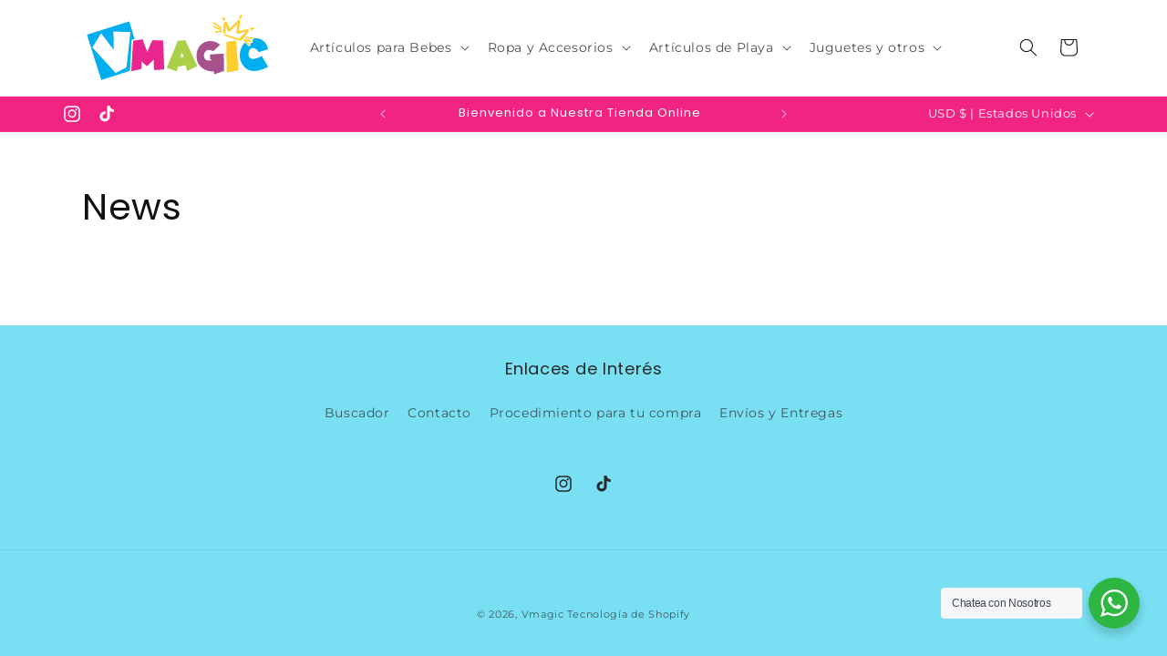

--- FILE ---
content_type: text/html; charset=utf-8
request_url: https://www.vmagicshopve.com/blogs/news
body_size: 25197
content:
<!doctype html>
<html class="no-js" lang="es">
  <head><!-- **BEGIN** pushdaddy whatsapp chat // Main Include - DO NOT MODIFY -->
    <link rel="manifest" href="/a/products/3e1d99-3/manifest.json">
    <!-- **END** pushdaddy whatsapp chat // Main Include - DO NOT MODIFY -->
    <meta charset="utf-8">
    <meta http-equiv="X-UA-Compatible" content="IE=edge">
    <meta name="viewport" content="width=device-width,initial-scale=1">
    <meta name="theme-color" content="">
    <link rel="canonical" href="https://www.vmagicshopve.com/blogs/news"><link rel="icon" type="image/png" href="//www.vmagicshopve.com/cdn/shop/files/Logo_pestana.png?crop=center&height=32&v=1705721492&width=32"><link rel="preconnect" href="https://fonts.shopifycdn.com" crossorigin><title>
      News
 &ndash; Vmagic</title>

    

    

<meta property="og:site_name" content="Vmagic">
<meta property="og:url" content="https://www.vmagicshopve.com/blogs/news">
<meta property="og:title" content="News">
<meta property="og:type" content="website">
<meta property="og:description" content="Somos la Mejor Tienda online de productos, ropa y juguetes para Niños y Bebés de toda Venezuela. Tenemos: Carros de Batería, coches para bebe, sillas de auto, bañeras, ropita y regalos para el niños de todo tipo. Ven y visítanos en nuestra tienda Online o en cualquiera de nuestra sucursales en Caracas - Venezuela "><meta property="og:image" content="http://www.vmagicshopve.com/cdn/shop/files/LOGO_VMAGIC_1.svg?height=628&pad_color=ffffff&v=1704753225&width=1200">
  <meta property="og:image:secure_url" content="https://www.vmagicshopve.com/cdn/shop/files/LOGO_VMAGIC_1.svg?height=628&pad_color=ffffff&v=1704753225&width=1200">
  <meta property="og:image:width" content="1200">
  <meta property="og:image:height" content="628"><meta name="twitter:card" content="summary_large_image">
<meta name="twitter:title" content="News">
<meta name="twitter:description" content="Somos la Mejor Tienda online de productos, ropa y juguetes para Niños y Bebés de toda Venezuela. Tenemos: Carros de Batería, coches para bebe, sillas de auto, bañeras, ropita y regalos para el niños de todo tipo. Ven y visítanos en nuestra tienda Online o en cualquiera de nuestra sucursales en Caracas - Venezuela ">


    <script src="//www.vmagicshopve.com/cdn/shop/t/1/assets/constants.js?v=58251544750838685771704750506" defer="defer"></script>
    <script src="//www.vmagicshopve.com/cdn/shop/t/1/assets/pubsub.js?v=158357773527763999511704750513" defer="defer"></script>
    <script src="//www.vmagicshopve.com/cdn/shop/t/1/assets/global.js?v=40820548392383841591704750508" defer="defer"></script><script src="//www.vmagicshopve.com/cdn/shop/t/1/assets/animations.js?v=88693664871331136111704750494" defer="defer"></script><script>window.performance && window.performance.mark && window.performance.mark('shopify.content_for_header.start');</script><meta id="shopify-digital-wallet" name="shopify-digital-wallet" content="/67785064679/digital_wallets/dialog">
<link rel="alternate" type="application/atom+xml" title="Feed" href="/blogs/news.atom" />
<script async="async" src="/checkouts/internal/preloads.js?locale=es-US"></script>
<script id="shopify-features" type="application/json">{"accessToken":"419e7eefdd4c69d6a81e2c44bac22362","betas":["rich-media-storefront-analytics"],"domain":"www.vmagicshopve.com","predictiveSearch":true,"shopId":67785064679,"locale":"es"}</script>
<script>var Shopify = Shopify || {};
Shopify.shop = "3e1d99-3.myshopify.com";
Shopify.locale = "es";
Shopify.currency = {"active":"USD","rate":"1.0"};
Shopify.country = "US";
Shopify.theme = {"name":"Dawn","id":138645995751,"schema_name":"Dawn","schema_version":"12.0.0","theme_store_id":887,"role":"main"};
Shopify.theme.handle = "null";
Shopify.theme.style = {"id":null,"handle":null};
Shopify.cdnHost = "www.vmagicshopve.com/cdn";
Shopify.routes = Shopify.routes || {};
Shopify.routes.root = "/";</script>
<script type="module">!function(o){(o.Shopify=o.Shopify||{}).modules=!0}(window);</script>
<script>!function(o){function n(){var o=[];function n(){o.push(Array.prototype.slice.apply(arguments))}return n.q=o,n}var t=o.Shopify=o.Shopify||{};t.loadFeatures=n(),t.autoloadFeatures=n()}(window);</script>
<script id="shop-js-analytics" type="application/json">{"pageType":"blog"}</script>
<script defer="defer" async type="module" src="//www.vmagicshopve.com/cdn/shopifycloud/shop-js/modules/v2/client.init-shop-cart-sync_B5knhve2.es.esm.js"></script>
<script defer="defer" async type="module" src="//www.vmagicshopve.com/cdn/shopifycloud/shop-js/modules/v2/chunk.common_DUtBTchb.esm.js"></script>
<script type="module">
  await import("//www.vmagicshopve.com/cdn/shopifycloud/shop-js/modules/v2/client.init-shop-cart-sync_B5knhve2.es.esm.js");
await import("//www.vmagicshopve.com/cdn/shopifycloud/shop-js/modules/v2/chunk.common_DUtBTchb.esm.js");

  window.Shopify.SignInWithShop?.initShopCartSync?.({"fedCMEnabled":true,"windoidEnabled":true});

</script>
<script>(function() {
  var isLoaded = false;
  function asyncLoad() {
    if (isLoaded) return;
    isLoaded = true;
    var urls = ["https:\/\/cdn.shopify.com\/s\/files\/1\/0033\/3538\/9233\/files\/pushdaddy_a7.js?shop=3e1d99-3.myshopify.com","https:\/\/cdn.shopify.com\/s\/files\/1\/0033\/3538\/9233\/files\/pushdaddy_a7_livechat.js?shop=3e1d99-3.myshopify.com","https:\/\/cdn.shopify.com\/s\/files\/1\/0033\/3538\/9233\/files\/pushdaddy_a7_livechat1_new2.js?v=1707659950\u0026shop=3e1d99-3.myshopify.com"];
    for (var i = 0; i < urls.length; i++) {
      var s = document.createElement('script');
      s.type = 'text/javascript';
      s.async = true;
      s.src = urls[i];
      var x = document.getElementsByTagName('script')[0];
      x.parentNode.insertBefore(s, x);
    }
  };
  if(window.attachEvent) {
    window.attachEvent('onload', asyncLoad);
  } else {
    window.addEventListener('load', asyncLoad, false);
  }
})();</script>
<script id="__st">var __st={"a":67785064679,"offset":-14400,"reqid":"3e806770-31b0-4e44-97a4-39b3cde4505b-1768401991","pageurl":"www.vmagicshopve.com\/blogs\/news","s":"blogs-90354942183","u":"b642e99a8e7d","p":"blog","rtyp":"blog","rid":90354942183};</script>
<script>window.ShopifyPaypalV4VisibilityTracking = true;</script>
<script id="captcha-bootstrap">!function(){'use strict';const t='contact',e='account',n='new_comment',o=[[t,t],['blogs',n],['comments',n],[t,'customer']],c=[[e,'customer_login'],[e,'guest_login'],[e,'recover_customer_password'],[e,'create_customer']],r=t=>t.map((([t,e])=>`form[action*='/${t}']:not([data-nocaptcha='true']) input[name='form_type'][value='${e}']`)).join(','),a=t=>()=>t?[...document.querySelectorAll(t)].map((t=>t.form)):[];function s(){const t=[...o],e=r(t);return a(e)}const i='password',u='form_key',d=['recaptcha-v3-token','g-recaptcha-response','h-captcha-response',i],f=()=>{try{return window.sessionStorage}catch{return}},m='__shopify_v',_=t=>t.elements[u];function p(t,e,n=!1){try{const o=window.sessionStorage,c=JSON.parse(o.getItem(e)),{data:r}=function(t){const{data:e,action:n}=t;return t[m]||n?{data:e,action:n}:{data:t,action:n}}(c);for(const[e,n]of Object.entries(r))t.elements[e]&&(t.elements[e].value=n);n&&o.removeItem(e)}catch(o){console.error('form repopulation failed',{error:o})}}const l='form_type',E='cptcha';function T(t){t.dataset[E]=!0}const w=window,h=w.document,L='Shopify',v='ce_forms',y='captcha';let A=!1;((t,e)=>{const n=(g='f06e6c50-85a8-45c8-87d0-21a2b65856fe',I='https://cdn.shopify.com/shopifycloud/storefront-forms-hcaptcha/ce_storefront_forms_captcha_hcaptcha.v1.5.2.iife.js',D={infoText:'Protegido por hCaptcha',privacyText:'Privacidad',termsText:'Términos'},(t,e,n)=>{const o=w[L][v],c=o.bindForm;if(c)return c(t,g,e,D).then(n);var r;o.q.push([[t,g,e,D],n]),r=I,A||(h.body.append(Object.assign(h.createElement('script'),{id:'captcha-provider',async:!0,src:r})),A=!0)});var g,I,D;w[L]=w[L]||{},w[L][v]=w[L][v]||{},w[L][v].q=[],w[L][y]=w[L][y]||{},w[L][y].protect=function(t,e){n(t,void 0,e),T(t)},Object.freeze(w[L][y]),function(t,e,n,w,h,L){const[v,y,A,g]=function(t,e,n){const i=e?o:[],u=t?c:[],d=[...i,...u],f=r(d),m=r(i),_=r(d.filter((([t,e])=>n.includes(e))));return[a(f),a(m),a(_),s()]}(w,h,L),I=t=>{const e=t.target;return e instanceof HTMLFormElement?e:e&&e.form},D=t=>v().includes(t);t.addEventListener('submit',(t=>{const e=I(t);if(!e)return;const n=D(e)&&!e.dataset.hcaptchaBound&&!e.dataset.recaptchaBound,o=_(e),c=g().includes(e)&&(!o||!o.value);(n||c)&&t.preventDefault(),c&&!n&&(function(t){try{if(!f())return;!function(t){const e=f();if(!e)return;const n=_(t);if(!n)return;const o=n.value;o&&e.removeItem(o)}(t);const e=Array.from(Array(32),(()=>Math.random().toString(36)[2])).join('');!function(t,e){_(t)||t.append(Object.assign(document.createElement('input'),{type:'hidden',name:u})),t.elements[u].value=e}(t,e),function(t,e){const n=f();if(!n)return;const o=[...t.querySelectorAll(`input[type='${i}']`)].map((({name:t})=>t)),c=[...d,...o],r={};for(const[a,s]of new FormData(t).entries())c.includes(a)||(r[a]=s);n.setItem(e,JSON.stringify({[m]:1,action:t.action,data:r}))}(t,e)}catch(e){console.error('failed to persist form',e)}}(e),e.submit())}));const S=(t,e)=>{t&&!t.dataset[E]&&(n(t,e.some((e=>e===t))),T(t))};for(const o of['focusin','change'])t.addEventListener(o,(t=>{const e=I(t);D(e)&&S(e,y())}));const B=e.get('form_key'),M=e.get(l),P=B&&M;t.addEventListener('DOMContentLoaded',(()=>{const t=y();if(P)for(const e of t)e.elements[l].value===M&&p(e,B);[...new Set([...A(),...v().filter((t=>'true'===t.dataset.shopifyCaptcha))])].forEach((e=>S(e,t)))}))}(h,new URLSearchParams(w.location.search),n,t,e,['guest_login'])})(!0,!0)}();</script>
<script integrity="sha256-4kQ18oKyAcykRKYeNunJcIwy7WH5gtpwJnB7kiuLZ1E=" data-source-attribution="shopify.loadfeatures" defer="defer" src="//www.vmagicshopve.com/cdn/shopifycloud/storefront/assets/storefront/load_feature-a0a9edcb.js" crossorigin="anonymous"></script>
<script data-source-attribution="shopify.dynamic_checkout.dynamic.init">var Shopify=Shopify||{};Shopify.PaymentButton=Shopify.PaymentButton||{isStorefrontPortableWallets:!0,init:function(){window.Shopify.PaymentButton.init=function(){};var t=document.createElement("script");t.src="https://www.vmagicshopve.com/cdn/shopifycloud/portable-wallets/latest/portable-wallets.es.js",t.type="module",document.head.appendChild(t)}};
</script>
<script data-source-attribution="shopify.dynamic_checkout.buyer_consent">
  function portableWalletsHideBuyerConsent(e){var t=document.getElementById("shopify-buyer-consent"),n=document.getElementById("shopify-subscription-policy-button");t&&n&&(t.classList.add("hidden"),t.setAttribute("aria-hidden","true"),n.removeEventListener("click",e))}function portableWalletsShowBuyerConsent(e){var t=document.getElementById("shopify-buyer-consent"),n=document.getElementById("shopify-subscription-policy-button");t&&n&&(t.classList.remove("hidden"),t.removeAttribute("aria-hidden"),n.addEventListener("click",e))}window.Shopify?.PaymentButton&&(window.Shopify.PaymentButton.hideBuyerConsent=portableWalletsHideBuyerConsent,window.Shopify.PaymentButton.showBuyerConsent=portableWalletsShowBuyerConsent);
</script>
<script data-source-attribution="shopify.dynamic_checkout.cart.bootstrap">document.addEventListener("DOMContentLoaded",(function(){function t(){return document.querySelector("shopify-accelerated-checkout-cart, shopify-accelerated-checkout")}if(t())Shopify.PaymentButton.init();else{new MutationObserver((function(e,n){t()&&(Shopify.PaymentButton.init(),n.disconnect())})).observe(document.body,{childList:!0,subtree:!0})}}));
</script>
<script id="sections-script" data-sections="header" defer="defer" src="//www.vmagicshopve.com/cdn/shop/t/1/compiled_assets/scripts.js?6000"></script>
<script>window.performance && window.performance.mark && window.performance.mark('shopify.content_for_header.end');</script>


    <style data-shopify>
      @font-face {
  font-family: Montserrat;
  font-weight: 400;
  font-style: normal;
  font-display: swap;
  src: url("//www.vmagicshopve.com/cdn/fonts/montserrat/montserrat_n4.81949fa0ac9fd2021e16436151e8eaa539321637.woff2") format("woff2"),
       url("//www.vmagicshopve.com/cdn/fonts/montserrat/montserrat_n4.a6c632ca7b62da89c3594789ba828388aac693fe.woff") format("woff");
}

      @font-face {
  font-family: Montserrat;
  font-weight: 700;
  font-style: normal;
  font-display: swap;
  src: url("//www.vmagicshopve.com/cdn/fonts/montserrat/montserrat_n7.3c434e22befd5c18a6b4afadb1e3d77c128c7939.woff2") format("woff2"),
       url("//www.vmagicshopve.com/cdn/fonts/montserrat/montserrat_n7.5d9fa6e2cae713c8fb539a9876489d86207fe957.woff") format("woff");
}

      @font-face {
  font-family: Montserrat;
  font-weight: 400;
  font-style: italic;
  font-display: swap;
  src: url("//www.vmagicshopve.com/cdn/fonts/montserrat/montserrat_i4.5a4ea298b4789e064f62a29aafc18d41f09ae59b.woff2") format("woff2"),
       url("//www.vmagicshopve.com/cdn/fonts/montserrat/montserrat_i4.072b5869c5e0ed5b9d2021e4c2af132e16681ad2.woff") format("woff");
}

      @font-face {
  font-family: Montserrat;
  font-weight: 700;
  font-style: italic;
  font-display: swap;
  src: url("//www.vmagicshopve.com/cdn/fonts/montserrat/montserrat_i7.a0d4a463df4f146567d871890ffb3c80408e7732.woff2") format("woff2"),
       url("//www.vmagicshopve.com/cdn/fonts/montserrat/montserrat_i7.f6ec9f2a0681acc6f8152c40921d2a4d2e1a2c78.woff") format("woff");
}

      @font-face {
  font-family: Poppins;
  font-weight: 400;
  font-style: normal;
  font-display: swap;
  src: url("//www.vmagicshopve.com/cdn/fonts/poppins/poppins_n4.0ba78fa5af9b0e1a374041b3ceaadf0a43b41362.woff2") format("woff2"),
       url("//www.vmagicshopve.com/cdn/fonts/poppins/poppins_n4.214741a72ff2596839fc9760ee7a770386cf16ca.woff") format("woff");
}


      
        :root,
        .color-background-1 {
          --color-background: 255,255,255;
        
          --gradient-background: #ffffff;
        

        

        --color-foreground: 18,18,18;
        --color-background-contrast: 191,191,191;
        --color-shadow: 18,18,18;
        --color-button: 33,148,132;
        --color-button-text: 255,255,255;
        --color-secondary-button: 255,255,255;
        --color-secondary-button-text: 33,148,132;
        --color-link: 33,148,132;
        --color-badge-foreground: 18,18,18;
        --color-badge-background: 255,255,255;
        --color-badge-border: 18,18,18;
        --payment-terms-background-color: rgb(255 255 255);
      }
      
        
        .color-background-2 {
          --color-background: 243,243,243;
        
          --gradient-background: #f3f3f3;
        

        

        --color-foreground: 18,18,18;
        --color-background-contrast: 179,179,179;
        --color-shadow: 18,18,18;
        --color-button: 33,148,132;
        --color-button-text: 243,243,243;
        --color-secondary-button: 243,243,243;
        --color-secondary-button-text: 33,148,132;
        --color-link: 33,148,132;
        --color-badge-foreground: 18,18,18;
        --color-badge-background: 243,243,243;
        --color-badge-border: 18,18,18;
        --payment-terms-background-color: rgb(243 243 243);
      }
      
        
        .color-inverse {
          --color-background: 242,36,129;
        
          --gradient-background: #f22481;
        

        

        --color-foreground: 255,255,255;
        --color-background-contrast: 142,8,69;
        --color-shadow: 18,18,18;
        --color-button: 255,255,255;
        --color-button-text: 0,0,0;
        --color-secondary-button: 242,36,129;
        --color-secondary-button-text: 255,255,255;
        --color-link: 255,255,255;
        --color-badge-foreground: 255,255,255;
        --color-badge-background: 242,36,129;
        --color-badge-border: 255,255,255;
        --payment-terms-background-color: rgb(242 36 129);
      }
      
        
        .color-accent-1 {
          --color-background: 18,18,18;
        
          --gradient-background: #121212;
        

        

        --color-foreground: 255,255,255;
        --color-background-contrast: 146,146,146;
        --color-shadow: 18,18,18;
        --color-button: 255,255,255;
        --color-button-text: 18,18,18;
        --color-secondary-button: 18,18,18;
        --color-secondary-button-text: 255,255,255;
        --color-link: 255,255,255;
        --color-badge-foreground: 255,255,255;
        --color-badge-background: 18,18,18;
        --color-badge-border: 255,255,255;
        --payment-terms-background-color: rgb(18 18 18);
      }
      
        
        .color-accent-2 {
          --color-background: 120,224,242;
        
          --gradient-background: #78e0f2;
        

        

        --color-foreground: 41,41,43;
        --color-background-contrast: 21,185,214;
        --color-shadow: 36,40,51;
        --color-button: 0,0,0;
        --color-button-text: 255,255,255;
        --color-secondary-button: 120,224,242;
        --color-secondary-button-text: 255,255,255;
        --color-link: 255,255,255;
        --color-badge-foreground: 41,41,43;
        --color-badge-background: 120,224,242;
        --color-badge-border: 41,41,43;
        --payment-terms-background-color: rgb(120 224 242);
      }
      
        
        .color-scheme-6b34e14a-7edd-4007-baec-fab213012d65 {
          --color-background: 120,224,242;
        
          --gradient-background: #78e0f2;
        

        

        --color-foreground: 19,21,30;
        --color-background-contrast: 21,185,214;
        --color-shadow: 18,18,18;
        --color-button: 18,18,18;
        --color-button-text: 255,255,255;
        --color-secondary-button: 120,224,242;
        --color-secondary-button-text: 18,18,18;
        --color-link: 18,18,18;
        --color-badge-foreground: 19,21,30;
        --color-badge-background: 120,224,242;
        --color-badge-border: 19,21,30;
        --payment-terms-background-color: rgb(120 224 242);
      }
      
        
        .color-scheme-8f48058b-1524-4819-a3a3-b4f1b82d85c9 {
          --color-background: 242,36,129;
        
          --gradient-background: #f22481;
        

        

        --color-foreground: 255,255,255;
        --color-background-contrast: 142,8,69;
        --color-shadow: 36,40,51;
        --color-button: 0,0,0;
        --color-button-text: 255,255,255;
        --color-secondary-button: 242,36,129;
        --color-secondary-button-text: 18,18,18;
        --color-link: 18,18,18;
        --color-badge-foreground: 255,255,255;
        --color-badge-background: 242,36,129;
        --color-badge-border: 255,255,255;
        --payment-terms-background-color: rgb(242 36 129);
      }
      

      body, .color-background-1, .color-background-2, .color-inverse, .color-accent-1, .color-accent-2, .color-scheme-6b34e14a-7edd-4007-baec-fab213012d65, .color-scheme-8f48058b-1524-4819-a3a3-b4f1b82d85c9 {
        color: rgba(var(--color-foreground), 0.75);
        background-color: rgb(var(--color-background));
      }

      :root {
        --font-body-family: Montserrat, sans-serif;
        --font-body-style: normal;
        --font-body-weight: 400;
        --font-body-weight-bold: 700;

        --font-heading-family: Poppins, sans-serif;
        --font-heading-style: normal;
        --font-heading-weight: 400;

        --font-body-scale: 1.0;
        --font-heading-scale: 1.0;

        --media-padding: px;
        --media-border-opacity: 0.05;
        --media-border-width: 1px;
        --media-radius: 0px;
        --media-shadow-opacity: 0.0;
        --media-shadow-horizontal-offset: 0px;
        --media-shadow-vertical-offset: 16px;
        --media-shadow-blur-radius: 40px;
        --media-shadow-visible: 0;

        --page-width: 120rem;
        --page-width-margin: 0rem;

        --product-card-image-padding: 0.2rem;
        --product-card-corner-radius: 0.0rem;
        --product-card-text-alignment: left;
        --product-card-border-width: 0.0rem;
        --product-card-border-opacity: 0.1;
        --product-card-shadow-opacity: 0.0;
        --product-card-shadow-visible: 0;
        --product-card-shadow-horizontal-offset: 0.0rem;
        --product-card-shadow-vertical-offset: 0.4rem;
        --product-card-shadow-blur-radius: 0.5rem;

        --collection-card-image-padding: 0.0rem;
        --collection-card-corner-radius: 0.2rem;
        --collection-card-text-alignment: center;
        --collection-card-border-width: 0.0rem;
        --collection-card-border-opacity: 0.05;
        --collection-card-shadow-opacity: 0.25;
        --collection-card-shadow-visible: 1;
        --collection-card-shadow-horizontal-offset: 0.0rem;
        --collection-card-shadow-vertical-offset: 0.0rem;
        --collection-card-shadow-blur-radius: 0.5rem;

        --blog-card-image-padding: 0.0rem;
        --blog-card-corner-radius: 0.0rem;
        --blog-card-text-alignment: left;
        --blog-card-border-width: 0.0rem;
        --blog-card-border-opacity: 0.1;
        --blog-card-shadow-opacity: 0.0;
        --blog-card-shadow-visible: 0;
        --blog-card-shadow-horizontal-offset: 0.0rem;
        --blog-card-shadow-vertical-offset: 0.4rem;
        --blog-card-shadow-blur-radius: 0.5rem;

        --badge-corner-radius: 4.0rem;

        --popup-border-width: 1px;
        --popup-border-opacity: 0.1;
        --popup-corner-radius: 0px;
        --popup-shadow-opacity: 0.05;
        --popup-shadow-horizontal-offset: 0px;
        --popup-shadow-vertical-offset: 4px;
        --popup-shadow-blur-radius: 5px;

        --drawer-border-width: 1px;
        --drawer-border-opacity: 0.1;
        --drawer-shadow-opacity: 0.0;
        --drawer-shadow-horizontal-offset: 0px;
        --drawer-shadow-vertical-offset: 4px;
        --drawer-shadow-blur-radius: 5px;

        --spacing-sections-desktop: 0px;
        --spacing-sections-mobile: 0px;

        --grid-desktop-vertical-spacing: 8px;
        --grid-desktop-horizontal-spacing: 8px;
        --grid-mobile-vertical-spacing: 4px;
        --grid-mobile-horizontal-spacing: 4px;

        --text-boxes-border-opacity: 0.1;
        --text-boxes-border-width: 0px;
        --text-boxes-radius: 0px;
        --text-boxes-shadow-opacity: 0.0;
        --text-boxes-shadow-visible: 0;
        --text-boxes-shadow-horizontal-offset: 0px;
        --text-boxes-shadow-vertical-offset: 4px;
        --text-boxes-shadow-blur-radius: 5px;

        --buttons-radius: 40px;
        --buttons-radius-outset: 42px;
        --buttons-border-width: 2px;
        --buttons-border-opacity: 1.0;
        --buttons-shadow-opacity: 0.15;
        --buttons-shadow-visible: 1;
        --buttons-shadow-horizontal-offset: 2px;
        --buttons-shadow-vertical-offset: 4px;
        --buttons-shadow-blur-radius: 5px;
        --buttons-border-offset: 0.3px;

        --inputs-radius: 0px;
        --inputs-border-width: 1px;
        --inputs-border-opacity: 0.55;
        --inputs-shadow-opacity: 0.0;
        --inputs-shadow-horizontal-offset: 0px;
        --inputs-margin-offset: 0px;
        --inputs-shadow-vertical-offset: 4px;
        --inputs-shadow-blur-radius: 5px;
        --inputs-radius-outset: 0px;

        --variant-pills-radius: 40px;
        --variant-pills-border-width: 1px;
        --variant-pills-border-opacity: 0.55;
        --variant-pills-shadow-opacity: 0.0;
        --variant-pills-shadow-horizontal-offset: 0px;
        --variant-pills-shadow-vertical-offset: 4px;
        --variant-pills-shadow-blur-radius: 5px;
      }

      *,
      *::before,
      *::after {
        box-sizing: inherit;
      }

      html {
        box-sizing: border-box;
        font-size: calc(var(--font-body-scale) * 62.5%);
        height: 100%;
      }

      body {
        display: grid;
        grid-template-rows: auto auto 1fr auto;
        grid-template-columns: 100%;
        min-height: 100%;
        margin: 0;
        font-size: 1.5rem;
        letter-spacing: 0.06rem;
        line-height: calc(1 + 0.8 / var(--font-body-scale));
        font-family: var(--font-body-family);
        font-style: var(--font-body-style);
        font-weight: var(--font-body-weight);
      }

      @media screen and (min-width: 750px) {
        body {
          font-size: 1.6rem;
        }
      }
    </style>

    <link href="//www.vmagicshopve.com/cdn/shop/t/1/assets/base.css?v=22615539281115885671704750494" rel="stylesheet" type="text/css" media="all" />
<link rel="preload" as="font" href="//www.vmagicshopve.com/cdn/fonts/montserrat/montserrat_n4.81949fa0ac9fd2021e16436151e8eaa539321637.woff2" type="font/woff2" crossorigin><link rel="preload" as="font" href="//www.vmagicshopve.com/cdn/fonts/poppins/poppins_n4.0ba78fa5af9b0e1a374041b3ceaadf0a43b41362.woff2" type="font/woff2" crossorigin><link href="//www.vmagicshopve.com/cdn/shop/t/1/assets/component-localization-form.css?v=143319823105703127341704750501" rel="stylesheet" type="text/css" media="all" />
      <script src="//www.vmagicshopve.com/cdn/shop/t/1/assets/localization-form.js?v=161644695336821385561704750508" defer="defer"></script><link
        rel="stylesheet"
        href="//www.vmagicshopve.com/cdn/shop/t/1/assets/component-predictive-search.css?v=118923337488134913561704750503"
        media="print"
        onload="this.media='all'"
      ><script>
      document.documentElement.className = document.documentElement.className.replace('no-js', 'js');
      if (Shopify.designMode) {
        document.documentElement.classList.add('shopify-design-mode');
      }
    </script>
  <link href="https://monorail-edge.shopifysvc.com" rel="dns-prefetch">
<script>(function(){if ("sendBeacon" in navigator && "performance" in window) {try {var session_token_from_headers = performance.getEntriesByType('navigation')[0].serverTiming.find(x => x.name == '_s').description;} catch {var session_token_from_headers = undefined;}var session_cookie_matches = document.cookie.match(/_shopify_s=([^;]*)/);var session_token_from_cookie = session_cookie_matches && session_cookie_matches.length === 2 ? session_cookie_matches[1] : "";var session_token = session_token_from_headers || session_token_from_cookie || "";function handle_abandonment_event(e) {var entries = performance.getEntries().filter(function(entry) {return /monorail-edge.shopifysvc.com/.test(entry.name);});if (!window.abandonment_tracked && entries.length === 0) {window.abandonment_tracked = true;var currentMs = Date.now();var navigation_start = performance.timing.navigationStart;var payload = {shop_id: 67785064679,url: window.location.href,navigation_start,duration: currentMs - navigation_start,session_token,page_type: "blog"};window.navigator.sendBeacon("https://monorail-edge.shopifysvc.com/v1/produce", JSON.stringify({schema_id: "online_store_buyer_site_abandonment/1.1",payload: payload,metadata: {event_created_at_ms: currentMs,event_sent_at_ms: currentMs}}));}}window.addEventListener('pagehide', handle_abandonment_event);}}());</script>
<script id="web-pixels-manager-setup">(function e(e,d,r,n,o){if(void 0===o&&(o={}),!Boolean(null===(a=null===(i=window.Shopify)||void 0===i?void 0:i.analytics)||void 0===a?void 0:a.replayQueue)){var i,a;window.Shopify=window.Shopify||{};var t=window.Shopify;t.analytics=t.analytics||{};var s=t.analytics;s.replayQueue=[],s.publish=function(e,d,r){return s.replayQueue.push([e,d,r]),!0};try{self.performance.mark("wpm:start")}catch(e){}var l=function(){var e={modern:/Edge?\/(1{2}[4-9]|1[2-9]\d|[2-9]\d{2}|\d{4,})\.\d+(\.\d+|)|Firefox\/(1{2}[4-9]|1[2-9]\d|[2-9]\d{2}|\d{4,})\.\d+(\.\d+|)|Chrom(ium|e)\/(9{2}|\d{3,})\.\d+(\.\d+|)|(Maci|X1{2}).+ Version\/(15\.\d+|(1[6-9]|[2-9]\d|\d{3,})\.\d+)([,.]\d+|)( \(\w+\)|)( Mobile\/\w+|) Safari\/|Chrome.+OPR\/(9{2}|\d{3,})\.\d+\.\d+|(CPU[ +]OS|iPhone[ +]OS|CPU[ +]iPhone|CPU IPhone OS|CPU iPad OS)[ +]+(15[._]\d+|(1[6-9]|[2-9]\d|\d{3,})[._]\d+)([._]\d+|)|Android:?[ /-](13[3-9]|1[4-9]\d|[2-9]\d{2}|\d{4,})(\.\d+|)(\.\d+|)|Android.+Firefox\/(13[5-9]|1[4-9]\d|[2-9]\d{2}|\d{4,})\.\d+(\.\d+|)|Android.+Chrom(ium|e)\/(13[3-9]|1[4-9]\d|[2-9]\d{2}|\d{4,})\.\d+(\.\d+|)|SamsungBrowser\/([2-9]\d|\d{3,})\.\d+/,legacy:/Edge?\/(1[6-9]|[2-9]\d|\d{3,})\.\d+(\.\d+|)|Firefox\/(5[4-9]|[6-9]\d|\d{3,})\.\d+(\.\d+|)|Chrom(ium|e)\/(5[1-9]|[6-9]\d|\d{3,})\.\d+(\.\d+|)([\d.]+$|.*Safari\/(?![\d.]+ Edge\/[\d.]+$))|(Maci|X1{2}).+ Version\/(10\.\d+|(1[1-9]|[2-9]\d|\d{3,})\.\d+)([,.]\d+|)( \(\w+\)|)( Mobile\/\w+|) Safari\/|Chrome.+OPR\/(3[89]|[4-9]\d|\d{3,})\.\d+\.\d+|(CPU[ +]OS|iPhone[ +]OS|CPU[ +]iPhone|CPU IPhone OS|CPU iPad OS)[ +]+(10[._]\d+|(1[1-9]|[2-9]\d|\d{3,})[._]\d+)([._]\d+|)|Android:?[ /-](13[3-9]|1[4-9]\d|[2-9]\d{2}|\d{4,})(\.\d+|)(\.\d+|)|Mobile Safari.+OPR\/([89]\d|\d{3,})\.\d+\.\d+|Android.+Firefox\/(13[5-9]|1[4-9]\d|[2-9]\d{2}|\d{4,})\.\d+(\.\d+|)|Android.+Chrom(ium|e)\/(13[3-9]|1[4-9]\d|[2-9]\d{2}|\d{4,})\.\d+(\.\d+|)|Android.+(UC? ?Browser|UCWEB|U3)[ /]?(15\.([5-9]|\d{2,})|(1[6-9]|[2-9]\d|\d{3,})\.\d+)\.\d+|SamsungBrowser\/(5\.\d+|([6-9]|\d{2,})\.\d+)|Android.+MQ{2}Browser\/(14(\.(9|\d{2,})|)|(1[5-9]|[2-9]\d|\d{3,})(\.\d+|))(\.\d+|)|K[Aa][Ii]OS\/(3\.\d+|([4-9]|\d{2,})\.\d+)(\.\d+|)/},d=e.modern,r=e.legacy,n=navigator.userAgent;return n.match(d)?"modern":n.match(r)?"legacy":"unknown"}(),u="modern"===l?"modern":"legacy",c=(null!=n?n:{modern:"",legacy:""})[u],f=function(e){return[e.baseUrl,"/wpm","/b",e.hashVersion,"modern"===e.buildTarget?"m":"l",".js"].join("")}({baseUrl:d,hashVersion:r,buildTarget:u}),m=function(e){var d=e.version,r=e.bundleTarget,n=e.surface,o=e.pageUrl,i=e.monorailEndpoint;return{emit:function(e){var a=e.status,t=e.errorMsg,s=(new Date).getTime(),l=JSON.stringify({metadata:{event_sent_at_ms:s},events:[{schema_id:"web_pixels_manager_load/3.1",payload:{version:d,bundle_target:r,page_url:o,status:a,surface:n,error_msg:t},metadata:{event_created_at_ms:s}}]});if(!i)return console&&console.warn&&console.warn("[Web Pixels Manager] No Monorail endpoint provided, skipping logging."),!1;try{return self.navigator.sendBeacon.bind(self.navigator)(i,l)}catch(e){}var u=new XMLHttpRequest;try{return u.open("POST",i,!0),u.setRequestHeader("Content-Type","text/plain"),u.send(l),!0}catch(e){return console&&console.warn&&console.warn("[Web Pixels Manager] Got an unhandled error while logging to Monorail."),!1}}}}({version:r,bundleTarget:l,surface:e.surface,pageUrl:self.location.href,monorailEndpoint:e.monorailEndpoint});try{o.browserTarget=l,function(e){var d=e.src,r=e.async,n=void 0===r||r,o=e.onload,i=e.onerror,a=e.sri,t=e.scriptDataAttributes,s=void 0===t?{}:t,l=document.createElement("script"),u=document.querySelector("head"),c=document.querySelector("body");if(l.async=n,l.src=d,a&&(l.integrity=a,l.crossOrigin="anonymous"),s)for(var f in s)if(Object.prototype.hasOwnProperty.call(s,f))try{l.dataset[f]=s[f]}catch(e){}if(o&&l.addEventListener("load",o),i&&l.addEventListener("error",i),u)u.appendChild(l);else{if(!c)throw new Error("Did not find a head or body element to append the script");c.appendChild(l)}}({src:f,async:!0,onload:function(){if(!function(){var e,d;return Boolean(null===(d=null===(e=window.Shopify)||void 0===e?void 0:e.analytics)||void 0===d?void 0:d.initialized)}()){var d=window.webPixelsManager.init(e)||void 0;if(d){var r=window.Shopify.analytics;r.replayQueue.forEach((function(e){var r=e[0],n=e[1],o=e[2];d.publishCustomEvent(r,n,o)})),r.replayQueue=[],r.publish=d.publishCustomEvent,r.visitor=d.visitor,r.initialized=!0}}},onerror:function(){return m.emit({status:"failed",errorMsg:"".concat(f," has failed to load")})},sri:function(e){var d=/^sha384-[A-Za-z0-9+/=]+$/;return"string"==typeof e&&d.test(e)}(c)?c:"",scriptDataAttributes:o}),m.emit({status:"loading"})}catch(e){m.emit({status:"failed",errorMsg:(null==e?void 0:e.message)||"Unknown error"})}}})({shopId: 67785064679,storefrontBaseUrl: "https://www.vmagicshopve.com",extensionsBaseUrl: "https://extensions.shopifycdn.com/cdn/shopifycloud/web-pixels-manager",monorailEndpoint: "https://monorail-edge.shopifysvc.com/unstable/produce_batch",surface: "storefront-renderer",enabledBetaFlags: ["2dca8a86","a0d5f9d2"],webPixelsConfigList: [{"id":"shopify-app-pixel","configuration":"{}","eventPayloadVersion":"v1","runtimeContext":"STRICT","scriptVersion":"0450","apiClientId":"shopify-pixel","type":"APP","privacyPurposes":["ANALYTICS","MARKETING"]},{"id":"shopify-custom-pixel","eventPayloadVersion":"v1","runtimeContext":"LAX","scriptVersion":"0450","apiClientId":"shopify-pixel","type":"CUSTOM","privacyPurposes":["ANALYTICS","MARKETING"]}],isMerchantRequest: false,initData: {"shop":{"name":"Vmagic","paymentSettings":{"currencyCode":"USD"},"myshopifyDomain":"3e1d99-3.myshopify.com","countryCode":"US","storefrontUrl":"https:\/\/www.vmagicshopve.com"},"customer":null,"cart":null,"checkout":null,"productVariants":[],"purchasingCompany":null},},"https://www.vmagicshopve.com/cdn","7cecd0b6w90c54c6cpe92089d5m57a67346",{"modern":"","legacy":""},{"shopId":"67785064679","storefrontBaseUrl":"https:\/\/www.vmagicshopve.com","extensionBaseUrl":"https:\/\/extensions.shopifycdn.com\/cdn\/shopifycloud\/web-pixels-manager","surface":"storefront-renderer","enabledBetaFlags":"[\"2dca8a86\", \"a0d5f9d2\"]","isMerchantRequest":"false","hashVersion":"7cecd0b6w90c54c6cpe92089d5m57a67346","publish":"custom","events":"[[\"page_viewed\",{}]]"});</script><script>
  window.ShopifyAnalytics = window.ShopifyAnalytics || {};
  window.ShopifyAnalytics.meta = window.ShopifyAnalytics.meta || {};
  window.ShopifyAnalytics.meta.currency = 'USD';
  var meta = {"page":{"pageType":"blog","resourceType":"blog","resourceId":90354942183,"requestId":"3e806770-31b0-4e44-97a4-39b3cde4505b-1768401991"}};
  for (var attr in meta) {
    window.ShopifyAnalytics.meta[attr] = meta[attr];
  }
</script>
<script class="analytics">
  (function () {
    var customDocumentWrite = function(content) {
      var jquery = null;

      if (window.jQuery) {
        jquery = window.jQuery;
      } else if (window.Checkout && window.Checkout.$) {
        jquery = window.Checkout.$;
      }

      if (jquery) {
        jquery('body').append(content);
      }
    };

    var hasLoggedConversion = function(token) {
      if (token) {
        return document.cookie.indexOf('loggedConversion=' + token) !== -1;
      }
      return false;
    }

    var setCookieIfConversion = function(token) {
      if (token) {
        var twoMonthsFromNow = new Date(Date.now());
        twoMonthsFromNow.setMonth(twoMonthsFromNow.getMonth() + 2);

        document.cookie = 'loggedConversion=' + token + '; expires=' + twoMonthsFromNow;
      }
    }

    var trekkie = window.ShopifyAnalytics.lib = window.trekkie = window.trekkie || [];
    if (trekkie.integrations) {
      return;
    }
    trekkie.methods = [
      'identify',
      'page',
      'ready',
      'track',
      'trackForm',
      'trackLink'
    ];
    trekkie.factory = function(method) {
      return function() {
        var args = Array.prototype.slice.call(arguments);
        args.unshift(method);
        trekkie.push(args);
        return trekkie;
      };
    };
    for (var i = 0; i < trekkie.methods.length; i++) {
      var key = trekkie.methods[i];
      trekkie[key] = trekkie.factory(key);
    }
    trekkie.load = function(config) {
      trekkie.config = config || {};
      trekkie.config.initialDocumentCookie = document.cookie;
      var first = document.getElementsByTagName('script')[0];
      var script = document.createElement('script');
      script.type = 'text/javascript';
      script.onerror = function(e) {
        var scriptFallback = document.createElement('script');
        scriptFallback.type = 'text/javascript';
        scriptFallback.onerror = function(error) {
                var Monorail = {
      produce: function produce(monorailDomain, schemaId, payload) {
        var currentMs = new Date().getTime();
        var event = {
          schema_id: schemaId,
          payload: payload,
          metadata: {
            event_created_at_ms: currentMs,
            event_sent_at_ms: currentMs
          }
        };
        return Monorail.sendRequest("https://" + monorailDomain + "/v1/produce", JSON.stringify(event));
      },
      sendRequest: function sendRequest(endpointUrl, payload) {
        // Try the sendBeacon API
        if (window && window.navigator && typeof window.navigator.sendBeacon === 'function' && typeof window.Blob === 'function' && !Monorail.isIos12()) {
          var blobData = new window.Blob([payload], {
            type: 'text/plain'
          });

          if (window.navigator.sendBeacon(endpointUrl, blobData)) {
            return true;
          } // sendBeacon was not successful

        } // XHR beacon

        var xhr = new XMLHttpRequest();

        try {
          xhr.open('POST', endpointUrl);
          xhr.setRequestHeader('Content-Type', 'text/plain');
          xhr.send(payload);
        } catch (e) {
          console.log(e);
        }

        return false;
      },
      isIos12: function isIos12() {
        return window.navigator.userAgent.lastIndexOf('iPhone; CPU iPhone OS 12_') !== -1 || window.navigator.userAgent.lastIndexOf('iPad; CPU OS 12_') !== -1;
      }
    };
    Monorail.produce('monorail-edge.shopifysvc.com',
      'trekkie_storefront_load_errors/1.1',
      {shop_id: 67785064679,
      theme_id: 138645995751,
      app_name: "storefront",
      context_url: window.location.href,
      source_url: "//www.vmagicshopve.com/cdn/s/trekkie.storefront.55c6279c31a6628627b2ba1c5ff367020da294e2.min.js"});

        };
        scriptFallback.async = true;
        scriptFallback.src = '//www.vmagicshopve.com/cdn/s/trekkie.storefront.55c6279c31a6628627b2ba1c5ff367020da294e2.min.js';
        first.parentNode.insertBefore(scriptFallback, first);
      };
      script.async = true;
      script.src = '//www.vmagicshopve.com/cdn/s/trekkie.storefront.55c6279c31a6628627b2ba1c5ff367020da294e2.min.js';
      first.parentNode.insertBefore(script, first);
    };
    trekkie.load(
      {"Trekkie":{"appName":"storefront","development":false,"defaultAttributes":{"shopId":67785064679,"isMerchantRequest":null,"themeId":138645995751,"themeCityHash":"177152461871145707","contentLanguage":"es","currency":"USD","eventMetadataId":"ccd9ff49-1a8a-4292-bffb-9e8acb38b5f3"},"isServerSideCookieWritingEnabled":true,"monorailRegion":"shop_domain","enabledBetaFlags":["65f19447"]},"Session Attribution":{},"S2S":{"facebookCapiEnabled":false,"source":"trekkie-storefront-renderer","apiClientId":580111}}
    );

    var loaded = false;
    trekkie.ready(function() {
      if (loaded) return;
      loaded = true;

      window.ShopifyAnalytics.lib = window.trekkie;

      var originalDocumentWrite = document.write;
      document.write = customDocumentWrite;
      try { window.ShopifyAnalytics.merchantGoogleAnalytics.call(this); } catch(error) {};
      document.write = originalDocumentWrite;

      window.ShopifyAnalytics.lib.page(null,{"pageType":"blog","resourceType":"blog","resourceId":90354942183,"requestId":"3e806770-31b0-4e44-97a4-39b3cde4505b-1768401991","shopifyEmitted":true});

      var match = window.location.pathname.match(/checkouts\/(.+)\/(thank_you|post_purchase)/)
      var token = match? match[1]: undefined;
      if (!hasLoggedConversion(token)) {
        setCookieIfConversion(token);
        
      }
    });


        var eventsListenerScript = document.createElement('script');
        eventsListenerScript.async = true;
        eventsListenerScript.src = "//www.vmagicshopve.com/cdn/shopifycloud/storefront/assets/shop_events_listener-3da45d37.js";
        document.getElementsByTagName('head')[0].appendChild(eventsListenerScript);

})();</script>
<script
  defer
  src="https://www.vmagicshopve.com/cdn/shopifycloud/perf-kit/shopify-perf-kit-3.0.3.min.js"
  data-application="storefront-renderer"
  data-shop-id="67785064679"
  data-render-region="gcp-us-central1"
  data-page-type="blog"
  data-theme-instance-id="138645995751"
  data-theme-name="Dawn"
  data-theme-version="12.0.0"
  data-monorail-region="shop_domain"
  data-resource-timing-sampling-rate="10"
  data-shs="true"
  data-shs-beacon="true"
  data-shs-export-with-fetch="true"
  data-shs-logs-sample-rate="1"
  data-shs-beacon-endpoint="https://www.vmagicshopve.com/api/collect"
></script>
</head>

  <body class="gradient animate--hover-3d-lift">
    <a class="skip-to-content-link button visually-hidden" href="#MainContent">
      Ir directamente al contenido
    </a><!-- BEGIN sections: header-group -->
<div id="shopify-section-sections--17146100482279__header" class="shopify-section shopify-section-group-header-group section-header"><link rel="stylesheet" href="//www.vmagicshopve.com/cdn/shop/t/1/assets/component-list-menu.css?v=151968516119678728991704750500" media="print" onload="this.media='all'">
<link rel="stylesheet" href="//www.vmagicshopve.com/cdn/shop/t/1/assets/component-search.css?v=165164710990765432851704750504" media="print" onload="this.media='all'">
<link rel="stylesheet" href="//www.vmagicshopve.com/cdn/shop/t/1/assets/component-menu-drawer.css?v=31331429079022630271704750501" media="print" onload="this.media='all'">
<link rel="stylesheet" href="//www.vmagicshopve.com/cdn/shop/t/1/assets/component-cart-notification.css?v=54116361853792938221704750497" media="print" onload="this.media='all'">
<link rel="stylesheet" href="//www.vmagicshopve.com/cdn/shop/t/1/assets/component-cart-items.css?v=145340746371385151771704750497" media="print" onload="this.media='all'"><link rel="stylesheet" href="//www.vmagicshopve.com/cdn/shop/t/1/assets/component-price.css?v=70172745017360139101704750503" media="print" onload="this.media='all'"><noscript><link href="//www.vmagicshopve.com/cdn/shop/t/1/assets/component-list-menu.css?v=151968516119678728991704750500" rel="stylesheet" type="text/css" media="all" /></noscript>
<noscript><link href="//www.vmagicshopve.com/cdn/shop/t/1/assets/component-search.css?v=165164710990765432851704750504" rel="stylesheet" type="text/css" media="all" /></noscript>
<noscript><link href="//www.vmagicshopve.com/cdn/shop/t/1/assets/component-menu-drawer.css?v=31331429079022630271704750501" rel="stylesheet" type="text/css" media="all" /></noscript>
<noscript><link href="//www.vmagicshopve.com/cdn/shop/t/1/assets/component-cart-notification.css?v=54116361853792938221704750497" rel="stylesheet" type="text/css" media="all" /></noscript>
<noscript><link href="//www.vmagicshopve.com/cdn/shop/t/1/assets/component-cart-items.css?v=145340746371385151771704750497" rel="stylesheet" type="text/css" media="all" /></noscript>

<style>
  header-drawer {
    justify-self: start;
    margin-left: -1.2rem;
  }@media screen and (min-width: 990px) {
      header-drawer {
        display: none;
      }
    }.menu-drawer-container {
    display: flex;
  }

  .list-menu {
    list-style: none;
    padding: 0;
    margin: 0;
  }

  .list-menu--inline {
    display: inline-flex;
    flex-wrap: wrap;
  }

  summary.list-menu__item {
    padding-right: 2.7rem;
  }

  .list-menu__item {
    display: flex;
    align-items: center;
    line-height: calc(1 + 0.3 / var(--font-body-scale));
  }

  .list-menu__item--link {
    text-decoration: none;
    padding-bottom: 1rem;
    padding-top: 1rem;
    line-height: calc(1 + 0.8 / var(--font-body-scale));
  }

  @media screen and (min-width: 750px) {
    .list-menu__item--link {
      padding-bottom: 0.5rem;
      padding-top: 0.5rem;
    }
  }
</style><style data-shopify>.header {
    padding: 2px 3rem 2px 3rem;
  }

  .section-header {
    position: sticky; /* This is for fixing a Safari z-index issue. PR #2147 */
    margin-bottom: 0px;
  }

  @media screen and (min-width: 750px) {
    .section-header {
      margin-bottom: 0px;
    }
  }

  @media screen and (min-width: 990px) {
    .header {
      padding-top: 4px;
      padding-bottom: 4px;
    }
  }</style><script src="//www.vmagicshopve.com/cdn/shop/t/1/assets/details-disclosure.js?v=13653116266235556501704750507" defer="defer"></script>
<script src="//www.vmagicshopve.com/cdn/shop/t/1/assets/details-modal.js?v=25581673532751508451704750507" defer="defer"></script>
<script src="//www.vmagicshopve.com/cdn/shop/t/1/assets/cart-notification.js?v=133508293167896966491704750494" defer="defer"></script>
<script src="//www.vmagicshopve.com/cdn/shop/t/1/assets/search-form.js?v=133129549252120666541704750515" defer="defer"></script><svg xmlns="http://www.w3.org/2000/svg" class="hidden">
  <symbol id="icon-search" viewbox="0 0 18 19" fill="none">
    <path fill-rule="evenodd" clip-rule="evenodd" d="M11.03 11.68A5.784 5.784 0 112.85 3.5a5.784 5.784 0 018.18 8.18zm.26 1.12a6.78 6.78 0 11.72-.7l5.4 5.4a.5.5 0 11-.71.7l-5.41-5.4z" fill="currentColor"/>
  </symbol>

  <symbol id="icon-reset" class="icon icon-close"  fill="none" viewBox="0 0 18 18" stroke="currentColor">
    <circle r="8.5" cy="9" cx="9" stroke-opacity="0.2"/>
    <path d="M6.82972 6.82915L1.17193 1.17097" stroke-linecap="round" stroke-linejoin="round" transform="translate(5 5)"/>
    <path d="M1.22896 6.88502L6.77288 1.11523" stroke-linecap="round" stroke-linejoin="round" transform="translate(5 5)"/>
  </symbol>

  <symbol id="icon-close" class="icon icon-close" fill="none" viewBox="0 0 18 17">
    <path d="M.865 15.978a.5.5 0 00.707.707l7.433-7.431 7.579 7.282a.501.501 0 00.846-.37.5.5 0 00-.153-.351L9.712 8.546l7.417-7.416a.5.5 0 10-.707-.708L8.991 7.853 1.413.573a.5.5 0 10-.693.72l7.563 7.268-7.418 7.417z" fill="currentColor">
  </symbol>
</svg><div class="header-wrapper color-background-1 gradient header-wrapper--border-bottom"><header class="header header--middle-left header--mobile-center page-width header--has-menu header--has-social">

<header-drawer data-breakpoint="tablet">
  <details id="Details-menu-drawer-container" class="menu-drawer-container">
    <summary
      class="header__icon header__icon--menu header__icon--summary link focus-inset"
      aria-label="Menú"
    >
      <span>
        <svg
  xmlns="http://www.w3.org/2000/svg"
  aria-hidden="true"
  focusable="false"
  class="icon icon-hamburger"
  fill="none"
  viewBox="0 0 18 16"
>
  <path d="M1 .5a.5.5 0 100 1h15.71a.5.5 0 000-1H1zM.5 8a.5.5 0 01.5-.5h15.71a.5.5 0 010 1H1A.5.5 0 01.5 8zm0 7a.5.5 0 01.5-.5h15.71a.5.5 0 010 1H1a.5.5 0 01-.5-.5z" fill="currentColor">
</svg>

        <svg
  xmlns="http://www.w3.org/2000/svg"
  aria-hidden="true"
  focusable="false"
  class="icon icon-close"
  fill="none"
  viewBox="0 0 18 17"
>
  <path d="M.865 15.978a.5.5 0 00.707.707l7.433-7.431 7.579 7.282a.501.501 0 00.846-.37.5.5 0 00-.153-.351L9.712 8.546l7.417-7.416a.5.5 0 10-.707-.708L8.991 7.853 1.413.573a.5.5 0 10-.693.72l7.563 7.268-7.418 7.417z" fill="currentColor">
</svg>

      </span>
    </summary>
    <div id="menu-drawer" class="gradient menu-drawer motion-reduce color-background-2">
      <div class="menu-drawer__inner-container">
        <div class="menu-drawer__navigation-container">
          <nav class="menu-drawer__navigation">
            <ul class="menu-drawer__menu has-submenu list-menu" role="list"><li><details id="Details-menu-drawer-menu-item-1">
                      <summary
                        id="HeaderDrawer-articulos-para-bebes"
                        class="menu-drawer__menu-item list-menu__item link link--text focus-inset"
                      >
                        Artículos para Bebes
                        <svg
  viewBox="0 0 14 10"
  fill="none"
  aria-hidden="true"
  focusable="false"
  class="icon icon-arrow"
  xmlns="http://www.w3.org/2000/svg"
>
  <path fill-rule="evenodd" clip-rule="evenodd" d="M8.537.808a.5.5 0 01.817-.162l4 4a.5.5 0 010 .708l-4 4a.5.5 0 11-.708-.708L11.793 5.5H1a.5.5 0 010-1h10.793L8.646 1.354a.5.5 0 01-.109-.546z" fill="currentColor">
</svg>

                        <svg aria-hidden="true" focusable="false" class="icon icon-caret" viewBox="0 0 10 6">
  <path fill-rule="evenodd" clip-rule="evenodd" d="M9.354.646a.5.5 0 00-.708 0L5 4.293 1.354.646a.5.5 0 00-.708.708l4 4a.5.5 0 00.708 0l4-4a.5.5 0 000-.708z" fill="currentColor">
</svg>

                      </summary>
                      <div
                        id="link-articulos-para-bebes"
                        class="menu-drawer__submenu has-submenu gradient motion-reduce"
                        tabindex="-1"
                      >
                        <div class="menu-drawer__inner-submenu">
                          <button class="menu-drawer__close-button link link--text focus-inset" aria-expanded="true">
                            <svg
  viewBox="0 0 14 10"
  fill="none"
  aria-hidden="true"
  focusable="false"
  class="icon icon-arrow"
  xmlns="http://www.w3.org/2000/svg"
>
  <path fill-rule="evenodd" clip-rule="evenodd" d="M8.537.808a.5.5 0 01.817-.162l4 4a.5.5 0 010 .708l-4 4a.5.5 0 11-.708-.708L11.793 5.5H1a.5.5 0 010-1h10.793L8.646 1.354a.5.5 0 01-.109-.546z" fill="currentColor">
</svg>

                            Artículos para Bebes
                          </button>
                          <ul class="menu-drawer__menu list-menu" role="list" tabindex="-1"><li><a
                                    id="HeaderDrawer-articulos-para-bebes-alfombras-para-bebes"
                                    href="/collections/alfombra-para-bebes"
                                    class="menu-drawer__menu-item link link--text list-menu__item focus-inset"
                                    
                                  >
                                    Alfombras para bebés 
                                  </a></li><li><a
                                    id="HeaderDrawer-articulos-para-bebes-andaderas-y-caminadoras"
                                    href="/collections/andaderas-y-caminadoras"
                                    class="menu-drawer__menu-item link link--text list-menu__item focus-inset"
                                    
                                  >
                                    Andaderas y Caminadoras
                                  </a></li><li><a
                                    id="HeaderDrawer-articulos-para-bebes-accesorios-bebe-de-tela"
                                    href="/collections/accesorios-bebe-tela"
                                    class="menu-drawer__menu-item link link--text list-menu__item focus-inset"
                                    
                                  >
                                    Accesorios Bebe de Tela
                                  </a></li><li><details id="Details-menu-drawer-articulos-para-bebes-accesorios-de-bebe-plastico">
                                    <summary
                                      id="HeaderDrawer-articulos-para-bebes-accesorios-de-bebe-plastico"
                                      class="menu-drawer__menu-item link link--text list-menu__item focus-inset"
                                    >
                                      Accesorios de Bebe Plastico
                                      <svg
  viewBox="0 0 14 10"
  fill="none"
  aria-hidden="true"
  focusable="false"
  class="icon icon-arrow"
  xmlns="http://www.w3.org/2000/svg"
>
  <path fill-rule="evenodd" clip-rule="evenodd" d="M8.537.808a.5.5 0 01.817-.162l4 4a.5.5 0 010 .708l-4 4a.5.5 0 11-.708-.708L11.793 5.5H1a.5.5 0 010-1h10.793L8.646 1.354a.5.5 0 01-.109-.546z" fill="currentColor">
</svg>

                                      <svg aria-hidden="true" focusable="false" class="icon icon-caret" viewBox="0 0 10 6">
  <path fill-rule="evenodd" clip-rule="evenodd" d="M9.354.646a.5.5 0 00-.708 0L5 4.293 1.354.646a.5.5 0 00-.708.708l4 4a.5.5 0 00.708 0l4-4a.5.5 0 000-.708z" fill="currentColor">
</svg>

                                    </summary>
                                    <div
                                      id="childlink-accesorios-de-bebe-plastico"
                                      class="menu-drawer__submenu has-submenu gradient motion-reduce"
                                    >
                                      <button
                                        class="menu-drawer__close-button link link--text focus-inset"
                                        aria-expanded="true"
                                      >
                                        <svg
  viewBox="0 0 14 10"
  fill="none"
  aria-hidden="true"
  focusable="false"
  class="icon icon-arrow"
  xmlns="http://www.w3.org/2000/svg"
>
  <path fill-rule="evenodd" clip-rule="evenodd" d="M8.537.808a.5.5 0 01.817-.162l4 4a.5.5 0 010 .708l-4 4a.5.5 0 11-.708-.708L11.793 5.5H1a.5.5 0 010-1h10.793L8.646 1.354a.5.5 0 01-.109-.546z" fill="currentColor">
</svg>

                                        Accesorios de Bebe Plastico
                                      </button>
                                      <ul
                                        class="menu-drawer__menu list-menu"
                                        role="list"
                                        tabindex="-1"
                                      ><li>
                                            <a
                                              id="HeaderDrawer-articulos-para-bebes-accesorios-de-bebe-plastico-teteros-y-chupas"
                                              href="/collections/teteros"
                                              class="menu-drawer__menu-item link link--text list-menu__item focus-inset"
                                              
                                            >
                                              Teteros y chupas
                                            </a>
                                          </li><li>
                                            <a
                                              id="HeaderDrawer-articulos-para-bebes-accesorios-de-bebe-plastico-vaso-entrenador"
                                              href="/collections/vaso-entrenador"
                                              class="menu-drawer__menu-item link link--text list-menu__item focus-inset"
                                              
                                            >
                                              Vaso entrenador
                                            </a>
                                          </li><li>
                                            <a
                                              id="HeaderDrawer-articulos-para-bebes-accesorios-de-bebe-plastico-rascaencias"
                                              href="/collections/rasaencias"
                                              class="menu-drawer__menu-item link link--text list-menu__item focus-inset"
                                              
                                            >
                                              Rascaencías 
                                            </a>
                                          </li><li>
                                            <a
                                              id="HeaderDrawer-articulos-para-bebes-accesorios-de-bebe-plastico-contenedor-de-leche"
                                              href="/collections/contenedor-de-leche"
                                              class="menu-drawer__menu-item link link--text list-menu__item focus-inset"
                                              
                                            >
                                              Contenedor de leche
                                            </a>
                                          </li><li>
                                            <a
                                              id="HeaderDrawer-articulos-para-bebes-accesorios-de-bebe-plastico-chupones"
                                              href="/collections/chupones"
                                              class="menu-drawer__menu-item link link--text list-menu__item focus-inset"
                                              
                                            >
                                              Chupones
                                            </a>
                                          </li><li>
                                            <a
                                              id="HeaderDrawer-articulos-para-bebes-accesorios-de-bebe-plastico-alimentacion-complementaria"
                                              href="/collections/alimentacion-complementaria"
                                              class="menu-drawer__menu-item link link--text list-menu__item focus-inset"
                                              
                                            >
                                              Alimentacion complementaria
                                            </a>
                                          </li><li>
                                            <a
                                              id="HeaderDrawer-articulos-para-bebes-accesorios-de-bebe-plastico-sonajeros"
                                              href="/collections/sonajeros"
                                              class="menu-drawer__menu-item link link--text list-menu__item focus-inset"
                                              
                                            >
                                              Sonajeros
                                            </a>
                                          </li></ul>
                                    </div>
                                  </details></li><li><a
                                    id="HeaderDrawer-articulos-para-bebes-baby-gym-y-centro-de-actividades"
                                    href="/collections/baby-gym"
                                    class="menu-drawer__menu-item link link--text list-menu__item focus-inset"
                                    
                                  >
                                    Baby Gym y Centro de actividades
                                  </a></li><li><a
                                    id="HeaderDrawer-articulos-para-bebes-canguros-y-brazalete-de-seguridad"
                                    href="/collections/cargador-para-bebes"
                                    class="menu-drawer__menu-item link link--text list-menu__item focus-inset"
                                    
                                  >
                                    Canguros y Brazalete de seguridad
                                  </a></li><li><a
                                    id="HeaderDrawer-articulos-para-bebes-cuidado-e-higiene"
                                    href="/collections/cuidado-e-higiene-personal"
                                    class="menu-drawer__menu-item link link--text list-menu__item focus-inset"
                                    
                                  >
                                    Cuidado e Higiene
                                  </a></li><li><a
                                    id="HeaderDrawer-articulos-para-bebes-coches"
                                    href="/collections/coche-y-juguetes"
                                    class="menu-drawer__menu-item link link--text list-menu__item focus-inset"
                                    
                                  >
                                    Coches
                                  </a></li><li><a
                                    id="HeaderDrawer-articulos-para-bebes-cunas-y-corrales"
                                    href="/collections/corrales/cuna+corral+bebe+cuna-de-bebe+colechon"
                                    class="menu-drawer__menu-item link link--text list-menu__item focus-inset"
                                    
                                  >
                                    Cunas y Corrales
                                  </a></li><li><a
                                    id="HeaderDrawer-articulos-para-bebes-movil-para-cunas"
                                    href="/collections/movil-para-cunas"
                                    class="menu-drawer__menu-item link link--text list-menu__item focus-inset"
                                    
                                  >
                                    Movil para cunas
                                  </a></li><li><a
                                    id="HeaderDrawer-articulos-para-bebes-cobijas-mantas"
                                    href="/collections/cobijas-y-toallas-mantas-y-toallas"
                                    class="menu-drawer__menu-item link link--text list-menu__item focus-inset"
                                    
                                  >
                                    Cobijas (Mantas)
                                  </a></li><li><details id="Details-menu-drawer-articulos-para-bebes-hora-del-bano">
                                    <summary
                                      id="HeaderDrawer-articulos-para-bebes-hora-del-bano"
                                      class="menu-drawer__menu-item link link--text list-menu__item focus-inset"
                                    >
                                      Hora del Baño
                                      <svg
  viewBox="0 0 14 10"
  fill="none"
  aria-hidden="true"
  focusable="false"
  class="icon icon-arrow"
  xmlns="http://www.w3.org/2000/svg"
>
  <path fill-rule="evenodd" clip-rule="evenodd" d="M8.537.808a.5.5 0 01.817-.162l4 4a.5.5 0 010 .708l-4 4a.5.5 0 11-.708-.708L11.793 5.5H1a.5.5 0 010-1h10.793L8.646 1.354a.5.5 0 01-.109-.546z" fill="currentColor">
</svg>

                                      <svg aria-hidden="true" focusable="false" class="icon icon-caret" viewBox="0 0 10 6">
  <path fill-rule="evenodd" clip-rule="evenodd" d="M9.354.646a.5.5 0 00-.708 0L5 4.293 1.354.646a.5.5 0 00-.708.708l4 4a.5.5 0 00.708 0l4-4a.5.5 0 000-.708z" fill="currentColor">
</svg>

                                    </summary>
                                    <div
                                      id="childlink-hora-del-bano"
                                      class="menu-drawer__submenu has-submenu gradient motion-reduce"
                                    >
                                      <button
                                        class="menu-drawer__close-button link link--text focus-inset"
                                        aria-expanded="true"
                                      >
                                        <svg
  viewBox="0 0 14 10"
  fill="none"
  aria-hidden="true"
  focusable="false"
  class="icon icon-arrow"
  xmlns="http://www.w3.org/2000/svg"
>
  <path fill-rule="evenodd" clip-rule="evenodd" d="M8.537.808a.5.5 0 01.817-.162l4 4a.5.5 0 010 .708l-4 4a.5.5 0 11-.708-.708L11.793 5.5H1a.5.5 0 010-1h10.793L8.646 1.354a.5.5 0 01-.109-.546z" fill="currentColor">
</svg>

                                        Hora del Baño
                                      </button>
                                      <ul
                                        class="menu-drawer__menu list-menu"
                                        role="list"
                                        tabindex="-1"
                                      ><li>
                                            <a
                                              id="HeaderDrawer-articulos-para-bebes-hora-del-bano-panales"
                                              href="/collections/panales/pa%C3%B1ales+minime+pa%C3%B1ales-desechables"
                                              class="menu-drawer__menu-item link link--text list-menu__item focus-inset"
                                              
                                            >
                                              Pañales
                                            </a>
                                          </li><li>
                                            <a
                                              id="HeaderDrawer-articulos-para-bebes-hora-del-bano-vasenillas-y-asientos-inodoros"
                                              href="/collections/vasenillas-y-asientos-inodoros"
                                              class="menu-drawer__menu-item link link--text list-menu__item focus-inset"
                                              
                                            >
                                              Vasenillas y Asientos Inodoros
                                            </a>
                                          </li><li>
                                            <a
                                              id="HeaderDrawer-articulos-para-bebes-hora-del-bano-baneras"
                                              href="/collections/baneras-1"
                                              class="menu-drawer__menu-item link link--text list-menu__item focus-inset"
                                              
                                            >
                                              Bañeras
                                            </a>
                                          </li><li>
                                            <a
                                              id="HeaderDrawer-articulos-para-bebes-hora-del-bano-toallas"
                                              href="/collections/toallas"
                                              class="menu-drawer__menu-item link link--text list-menu__item focus-inset"
                                              
                                            >
                                              Toallas
                                            </a>
                                          </li></ul>
                                    </div>
                                  </details></li><li><a
                                    id="HeaderDrawer-articulos-para-bebes-hora-de-lactancia"
                                    href="/collections/extractor-de-leche"
                                    class="menu-drawer__menu-item link link--text list-menu__item focus-inset"
                                    
                                  >
                                    Hora de Lactancia
                                  </a></li><li><a
                                    id="HeaderDrawer-articulos-para-bebes-panaleras"
                                    href="/collections/productos-de-playa-de-ninos-y-ninas"
                                    class="menu-drawer__menu-item link link--text list-menu__item focus-inset"
                                    
                                  >
                                    Pañaleras
                                  </a></li><li><a
                                    id="HeaderDrawer-articulos-para-bebes-sillas-para-carro"
                                    href="/collections/sillas-de-carro"
                                    class="menu-drawer__menu-item link link--text list-menu__item focus-inset"
                                    
                                  >
                                    Sillas para Carro
                                  </a></li><li><a
                                    id="HeaderDrawer-articulos-para-bebes-sillas-de-comer"
                                    href="/collections/sillas-de-comer"
                                    class="menu-drawer__menu-item link link--text list-menu__item focus-inset"
                                    
                                  >
                                    Sillas de Comer
                                  </a></li><li><a
                                    id="HeaderDrawer-articulos-para-bebes-sillas-mecedoras-para-bebe"
                                    href="/collections/sillas-mecedoras-para-bebe"
                                    class="menu-drawer__menu-item link link--text list-menu__item focus-inset"
                                    
                                  >
                                    Sillas Mecedoras para Bebe
                                  </a></li><li><a
                                    id="HeaderDrawer-articulos-para-bebes-mosquiteros"
                                    href="/collections/mosquiteros"
                                    class="menu-drawer__menu-item link link--text list-menu__item focus-inset"
                                    
                                  >
                                    Mosquiteros
                                  </a></li><li><a
                                    id="HeaderDrawer-articulos-para-bebes-almohadas-y-set-de-cunas"
                                    href="/collections/almohadas-y-set-de-cuna"
                                    class="menu-drawer__menu-item link link--text list-menu__item focus-inset"
                                    
                                  >
                                    Almohadas y set de cunas
                                  </a></li><li><a
                                    id="HeaderDrawer-articulos-para-bebes-panales-de-tela"
                                    href="/collections/panales-de-tela"
                                    class="menu-drawer__menu-item link link--text list-menu__item focus-inset"
                                    
                                  >
                                    Pañales de tela
                                  </a></li><li><a
                                    id="HeaderDrawer-articulos-para-bebes-colchonetas"
                                    href="/collections/colchonetas"
                                    class="menu-drawer__menu-item link link--text list-menu__item focus-inset"
                                    
                                  >
                                    Colchonetas
                                  </a></li><li><a
                                    id="HeaderDrawer-articulos-para-bebes-seguridad"
                                    href="/collections/seguridad"
                                    class="menu-drawer__menu-item link link--text list-menu__item focus-inset"
                                    
                                  >
                                    Seguridad
                                  </a></li></ul>
                        </div>
                      </div>
                    </details></li><li><details id="Details-menu-drawer-menu-item-2">
                      <summary
                        id="HeaderDrawer-ropa-y-accesorios"
                        class="menu-drawer__menu-item list-menu__item link link--text focus-inset"
                      >
                        Ropa y Accesorios
                        <svg
  viewBox="0 0 14 10"
  fill="none"
  aria-hidden="true"
  focusable="false"
  class="icon icon-arrow"
  xmlns="http://www.w3.org/2000/svg"
>
  <path fill-rule="evenodd" clip-rule="evenodd" d="M8.537.808a.5.5 0 01.817-.162l4 4a.5.5 0 010 .708l-4 4a.5.5 0 11-.708-.708L11.793 5.5H1a.5.5 0 010-1h10.793L8.646 1.354a.5.5 0 01-.109-.546z" fill="currentColor">
</svg>

                        <svg aria-hidden="true" focusable="false" class="icon icon-caret" viewBox="0 0 10 6">
  <path fill-rule="evenodd" clip-rule="evenodd" d="M9.354.646a.5.5 0 00-.708 0L5 4.293 1.354.646a.5.5 0 00-.708.708l4 4a.5.5 0 00.708 0l4-4a.5.5 0 000-.708z" fill="currentColor">
</svg>

                      </summary>
                      <div
                        id="link-ropa-y-accesorios"
                        class="menu-drawer__submenu has-submenu gradient motion-reduce"
                        tabindex="-1"
                      >
                        <div class="menu-drawer__inner-submenu">
                          <button class="menu-drawer__close-button link link--text focus-inset" aria-expanded="true">
                            <svg
  viewBox="0 0 14 10"
  fill="none"
  aria-hidden="true"
  focusable="false"
  class="icon icon-arrow"
  xmlns="http://www.w3.org/2000/svg"
>
  <path fill-rule="evenodd" clip-rule="evenodd" d="M8.537.808a.5.5 0 01.817-.162l4 4a.5.5 0 010 .708l-4 4a.5.5 0 11-.708-.708L11.793 5.5H1a.5.5 0 010-1h10.793L8.646 1.354a.5.5 0 01-.109-.546z" fill="currentColor">
</svg>

                            Ropa y Accesorios
                          </button>
                          <ul class="menu-drawer__menu list-menu" role="list" tabindex="-1"><li><a
                                    id="HeaderDrawer-ropa-y-accesorios-ropa-materna"
                                    href="/collections/ropa-materna"
                                    class="menu-drawer__menu-item link link--text list-menu__item focus-inset"
                                    
                                  >
                                    Ropa Materna
                                  </a></li><li><details id="Details-menu-drawer-ropa-y-accesorios-ropa-de-nina-0-24m">
                                    <summary
                                      id="HeaderDrawer-ropa-y-accesorios-ropa-de-nina-0-24m"
                                      class="menu-drawer__menu-item link link--text list-menu__item focus-inset"
                                    >
                                      Ropa de Niña 0 - 24M
                                      <svg
  viewBox="0 0 14 10"
  fill="none"
  aria-hidden="true"
  focusable="false"
  class="icon icon-arrow"
  xmlns="http://www.w3.org/2000/svg"
>
  <path fill-rule="evenodd" clip-rule="evenodd" d="M8.537.808a.5.5 0 01.817-.162l4 4a.5.5 0 010 .708l-4 4a.5.5 0 11-.708-.708L11.793 5.5H1a.5.5 0 010-1h10.793L8.646 1.354a.5.5 0 01-.109-.546z" fill="currentColor">
</svg>

                                      <svg aria-hidden="true" focusable="false" class="icon icon-caret" viewBox="0 0 10 6">
  <path fill-rule="evenodd" clip-rule="evenodd" d="M9.354.646a.5.5 0 00-.708 0L5 4.293 1.354.646a.5.5 0 00-.708.708l4 4a.5.5 0 00.708 0l4-4a.5.5 0 000-.708z" fill="currentColor">
</svg>

                                    </summary>
                                    <div
                                      id="childlink-ropa-de-nina-0-24m"
                                      class="menu-drawer__submenu has-submenu gradient motion-reduce"
                                    >
                                      <button
                                        class="menu-drawer__close-button link link--text focus-inset"
                                        aria-expanded="true"
                                      >
                                        <svg
  viewBox="0 0 14 10"
  fill="none"
  aria-hidden="true"
  focusable="false"
  class="icon icon-arrow"
  xmlns="http://www.w3.org/2000/svg"
>
  <path fill-rule="evenodd" clip-rule="evenodd" d="M8.537.808a.5.5 0 01.817-.162l4 4a.5.5 0 010 .708l-4 4a.5.5 0 11-.708-.708L11.793 5.5H1a.5.5 0 010-1h10.793L8.646 1.354a.5.5 0 01-.109-.546z" fill="currentColor">
</svg>

                                        Ropa de Niña 0 - 24M
                                      </button>
                                      <ul
                                        class="menu-drawer__menu list-menu"
                                        role="list"
                                        tabindex="-1"
                                      ><li>
                                            <a
                                              id="HeaderDrawer-ropa-y-accesorios-ropa-de-nina-0-24m-enterizos"
                                              href="/collections/enterizos-nina"
                                              class="menu-drawer__menu-item link link--text list-menu__item focus-inset"
                                              
                                            >
                                              Enterizos 
                                            </a>
                                          </li><li>
                                            <a
                                              id="HeaderDrawer-ropa-y-accesorios-ropa-de-nina-0-24m-conjuntos"
                                              href="/collections/conjunto-nina-bebe"
                                              class="menu-drawer__menu-item link link--text list-menu__item focus-inset"
                                              
                                            >
                                              Conjuntos
                                            </a>
                                          </li><li>
                                            <a
                                              id="HeaderDrawer-ropa-y-accesorios-ropa-de-nina-0-24m-jeans"
                                              href="/collections/jeans-nina-bebe"
                                              class="menu-drawer__menu-item link link--text list-menu__item focus-inset"
                                              
                                            >
                                              Jeans
                                            </a>
                                          </li><li>
                                            <a
                                              id="HeaderDrawer-ropa-y-accesorios-ropa-de-nina-0-24m-pijamas"
                                              href="/collections/pijamas-nina-bebe"
                                              class="menu-drawer__menu-item link link--text list-menu__item focus-inset"
                                              
                                            >
                                              Pijamas
                                            </a>
                                          </li><li>
                                            <a
                                              id="HeaderDrawer-ropa-y-accesorios-ropa-de-nina-0-24m-vestidos"
                                              href="/collections/vestidos-bebe"
                                              class="menu-drawer__menu-item link link--text list-menu__item focus-inset"
                                              
                                            >
                                              Vestidos
                                            </a>
                                          </li><li>
                                            <a
                                              id="HeaderDrawer-ropa-y-accesorios-ropa-de-nina-0-24m-bodys"
                                              href="/collections/bodys-nina"
                                              class="menu-drawer__menu-item link link--text list-menu__item focus-inset"
                                              
                                            >
                                              Bodys
                                            </a>
                                          </li><li>
                                            <a
                                              id="HeaderDrawer-ropa-y-accesorios-ropa-de-nina-0-24m-camisas-sueter-y-franelillas"
                                              href="/collections/camisa-y-franelillas-bebe-nina"
                                              class="menu-drawer__menu-item link link--text list-menu__item focus-inset"
                                              
                                            >
                                              Camisas, suéter y franelillas
                                            </a>
                                          </li></ul>
                                    </div>
                                  </details></li><li><details id="Details-menu-drawer-ropa-y-accesorios-ropa-de-nina-2t-8t">
                                    <summary
                                      id="HeaderDrawer-ropa-y-accesorios-ropa-de-nina-2t-8t"
                                      class="menu-drawer__menu-item link link--text list-menu__item focus-inset"
                                    >
                                      Ropa de Niña 2T - 8T
                                      <svg
  viewBox="0 0 14 10"
  fill="none"
  aria-hidden="true"
  focusable="false"
  class="icon icon-arrow"
  xmlns="http://www.w3.org/2000/svg"
>
  <path fill-rule="evenodd" clip-rule="evenodd" d="M8.537.808a.5.5 0 01.817-.162l4 4a.5.5 0 010 .708l-4 4a.5.5 0 11-.708-.708L11.793 5.5H1a.5.5 0 010-1h10.793L8.646 1.354a.5.5 0 01-.109-.546z" fill="currentColor">
</svg>

                                      <svg aria-hidden="true" focusable="false" class="icon icon-caret" viewBox="0 0 10 6">
  <path fill-rule="evenodd" clip-rule="evenodd" d="M9.354.646a.5.5 0 00-.708 0L5 4.293 1.354.646a.5.5 0 00-.708.708l4 4a.5.5 0 00.708 0l4-4a.5.5 0 000-.708z" fill="currentColor">
</svg>

                                    </summary>
                                    <div
                                      id="childlink-ropa-de-nina-2t-8t"
                                      class="menu-drawer__submenu has-submenu gradient motion-reduce"
                                    >
                                      <button
                                        class="menu-drawer__close-button link link--text focus-inset"
                                        aria-expanded="true"
                                      >
                                        <svg
  viewBox="0 0 14 10"
  fill="none"
  aria-hidden="true"
  focusable="false"
  class="icon icon-arrow"
  xmlns="http://www.w3.org/2000/svg"
>
  <path fill-rule="evenodd" clip-rule="evenodd" d="M8.537.808a.5.5 0 01.817-.162l4 4a.5.5 0 010 .708l-4 4a.5.5 0 11-.708-.708L11.793 5.5H1a.5.5 0 010-1h10.793L8.646 1.354a.5.5 0 01-.109-.546z" fill="currentColor">
</svg>

                                        Ropa de Niña 2T - 8T
                                      </button>
                                      <ul
                                        class="menu-drawer__menu list-menu"
                                        role="list"
                                        tabindex="-1"
                                      ><li>
                                            <a
                                              id="HeaderDrawer-ropa-y-accesorios-ropa-de-nina-2t-8t-braga-overol"
                                              href="/collections/bragas-overol"
                                              class="menu-drawer__menu-item link link--text list-menu__item focus-inset"
                                              
                                            >
                                              Braga/Overol
                                            </a>
                                          </li><li>
                                            <a
                                              id="HeaderDrawer-ropa-y-accesorios-ropa-de-nina-2t-8t-vestidos"
                                              href="/collections/vestidos"
                                              class="menu-drawer__menu-item link link--text list-menu__item focus-inset"
                                              
                                            >
                                              Vestidos
                                            </a>
                                          </li><li>
                                            <a
                                              id="HeaderDrawer-ropa-y-accesorios-ropa-de-nina-2t-8t-jeans"
                                              href="/collections/jeans"
                                              class="menu-drawer__menu-item link link--text list-menu__item focus-inset"
                                              
                                            >
                                              Jeans
                                            </a>
                                          </li><li>
                                            <a
                                              id="HeaderDrawer-ropa-y-accesorios-ropa-de-nina-2t-8t-conjuntos"
                                              href="/collections/conjuntos"
                                              class="menu-drawer__menu-item link link--text list-menu__item focus-inset"
                                              
                                            >
                                              Conjuntos
                                            </a>
                                          </li><li>
                                            <a
                                              id="HeaderDrawer-ropa-y-accesorios-ropa-de-nina-2t-8t-camisas-y-sueter"
                                              href="/collections/camisas-y-sueter"
                                              class="menu-drawer__menu-item link link--text list-menu__item focus-inset"
                                              
                                            >
                                              Camisas y suéter 
                                            </a>
                                          </li><li>
                                            <a
                                              id="HeaderDrawer-ropa-y-accesorios-ropa-de-nina-2t-8t-pijamas"
                                              href="/collections/pijamas"
                                              class="menu-drawer__menu-item link link--text list-menu__item focus-inset"
                                              
                                            >
                                              Pijamas 
                                            </a>
                                          </li></ul>
                                    </div>
                                  </details></li><li><details id="Details-menu-drawer-ropa-y-accesorios-ropa-de-nino-0-24m">
                                    <summary
                                      id="HeaderDrawer-ropa-y-accesorios-ropa-de-nino-0-24m"
                                      class="menu-drawer__menu-item link link--text list-menu__item focus-inset"
                                    >
                                      Ropa de Niño 0 - 24M
                                      <svg
  viewBox="0 0 14 10"
  fill="none"
  aria-hidden="true"
  focusable="false"
  class="icon icon-arrow"
  xmlns="http://www.w3.org/2000/svg"
>
  <path fill-rule="evenodd" clip-rule="evenodd" d="M8.537.808a.5.5 0 01.817-.162l4 4a.5.5 0 010 .708l-4 4a.5.5 0 11-.708-.708L11.793 5.5H1a.5.5 0 010-1h10.793L8.646 1.354a.5.5 0 01-.109-.546z" fill="currentColor">
</svg>

                                      <svg aria-hidden="true" focusable="false" class="icon icon-caret" viewBox="0 0 10 6">
  <path fill-rule="evenodd" clip-rule="evenodd" d="M9.354.646a.5.5 0 00-.708 0L5 4.293 1.354.646a.5.5 0 00-.708.708l4 4a.5.5 0 00.708 0l4-4a.5.5 0 000-.708z" fill="currentColor">
</svg>

                                    </summary>
                                    <div
                                      id="childlink-ropa-de-nino-0-24m"
                                      class="menu-drawer__submenu has-submenu gradient motion-reduce"
                                    >
                                      <button
                                        class="menu-drawer__close-button link link--text focus-inset"
                                        aria-expanded="true"
                                      >
                                        <svg
  viewBox="0 0 14 10"
  fill="none"
  aria-hidden="true"
  focusable="false"
  class="icon icon-arrow"
  xmlns="http://www.w3.org/2000/svg"
>
  <path fill-rule="evenodd" clip-rule="evenodd" d="M8.537.808a.5.5 0 01.817-.162l4 4a.5.5 0 010 .708l-4 4a.5.5 0 11-.708-.708L11.793 5.5H1a.5.5 0 010-1h10.793L8.646 1.354a.5.5 0 01-.109-.546z" fill="currentColor">
</svg>

                                        Ropa de Niño 0 - 24M
                                      </button>
                                      <ul
                                        class="menu-drawer__menu list-menu"
                                        role="list"
                                        tabindex="-1"
                                      ><li>
                                            <a
                                              id="HeaderDrawer-ropa-y-accesorios-ropa-de-nino-0-24m-enterizos"
                                              href="/collections/enterizos-nino"
                                              class="menu-drawer__menu-item link link--text list-menu__item focus-inset"
                                              
                                            >
                                              Enterizos
                                            </a>
                                          </li><li>
                                            <a
                                              id="HeaderDrawer-ropa-y-accesorios-ropa-de-nino-0-24m-conjuntos"
                                              href="/collections/conjuntos-bebe-nino"
                                              class="menu-drawer__menu-item link link--text list-menu__item focus-inset"
                                              
                                            >
                                              Conjuntos
                                            </a>
                                          </li><li>
                                            <a
                                              id="HeaderDrawer-ropa-y-accesorios-ropa-de-nino-0-24m-bodys"
                                              href="/collections/bodys-nino"
                                              class="menu-drawer__menu-item link link--text list-menu__item focus-inset"
                                              
                                            >
                                              Bodys
                                            </a>
                                          </li><li>
                                            <a
                                              id="HeaderDrawer-ropa-y-accesorios-ropa-de-nino-0-24m-jeans-y-bermudas"
                                              href="/collections/jeans-bebe-nino"
                                              class="menu-drawer__menu-item link link--text list-menu__item focus-inset"
                                              
                                            >
                                              Jeans y bermudas
                                            </a>
                                          </li><li>
                                            <a
                                              id="HeaderDrawer-ropa-y-accesorios-ropa-de-nino-0-24m-camisa-franelillas-y-sueter"
                                              href="/collections/camisa-y-franelillas-bebe-nino"
                                              class="menu-drawer__menu-item link link--text list-menu__item focus-inset"
                                              
                                            >
                                              Camisa, franelillas y suéter
                                            </a>
                                          </li><li>
                                            <a
                                              id="HeaderDrawer-ropa-y-accesorios-ropa-de-nino-0-24m-pijamas"
                                              href="/collections/pijamas-bebe"
                                              class="menu-drawer__menu-item link link--text list-menu__item focus-inset"
                                              
                                            >
                                              Pijamas
                                            </a>
                                          </li><li>
                                            <a
                                              id="HeaderDrawer-ropa-y-accesorios-ropa-de-nino-0-24m-bragas-overol"
                                              href="/collections/bragas-nino-bebe"
                                              class="menu-drawer__menu-item link link--text list-menu__item focus-inset"
                                              
                                            >
                                              Bragas/Overol
                                            </a>
                                          </li></ul>
                                    </div>
                                  </details></li><li><details id="Details-menu-drawer-ropa-y-accesorios-ropa-de-nino-2t-8t">
                                    <summary
                                      id="HeaderDrawer-ropa-y-accesorios-ropa-de-nino-2t-8t"
                                      class="menu-drawer__menu-item link link--text list-menu__item focus-inset"
                                    >
                                      Ropa de Niño 2T - 8T
                                      <svg
  viewBox="0 0 14 10"
  fill="none"
  aria-hidden="true"
  focusable="false"
  class="icon icon-arrow"
  xmlns="http://www.w3.org/2000/svg"
>
  <path fill-rule="evenodd" clip-rule="evenodd" d="M8.537.808a.5.5 0 01.817-.162l4 4a.5.5 0 010 .708l-4 4a.5.5 0 11-.708-.708L11.793 5.5H1a.5.5 0 010-1h10.793L8.646 1.354a.5.5 0 01-.109-.546z" fill="currentColor">
</svg>

                                      <svg aria-hidden="true" focusable="false" class="icon icon-caret" viewBox="0 0 10 6">
  <path fill-rule="evenodd" clip-rule="evenodd" d="M9.354.646a.5.5 0 00-.708 0L5 4.293 1.354.646a.5.5 0 00-.708.708l4 4a.5.5 0 00.708 0l4-4a.5.5 0 000-.708z" fill="currentColor">
</svg>

                                    </summary>
                                    <div
                                      id="childlink-ropa-de-nino-2t-8t"
                                      class="menu-drawer__submenu has-submenu gradient motion-reduce"
                                    >
                                      <button
                                        class="menu-drawer__close-button link link--text focus-inset"
                                        aria-expanded="true"
                                      >
                                        <svg
  viewBox="0 0 14 10"
  fill="none"
  aria-hidden="true"
  focusable="false"
  class="icon icon-arrow"
  xmlns="http://www.w3.org/2000/svg"
>
  <path fill-rule="evenodd" clip-rule="evenodd" d="M8.537.808a.5.5 0 01.817-.162l4 4a.5.5 0 010 .708l-4 4a.5.5 0 11-.708-.708L11.793 5.5H1a.5.5 0 010-1h10.793L8.646 1.354a.5.5 0 01-.109-.546z" fill="currentColor">
</svg>

                                        Ropa de Niño 2T - 8T
                                      </button>
                                      <ul
                                        class="menu-drawer__menu list-menu"
                                        role="list"
                                        tabindex="-1"
                                      ><li>
                                            <a
                                              id="HeaderDrawer-ropa-y-accesorios-ropa-de-nino-2t-8t-conjuntos"
                                              href="/collections/conjuntos-ninos"
                                              class="menu-drawer__menu-item link link--text list-menu__item focus-inset"
                                              
                                            >
                                              Conjuntos
                                            </a>
                                          </li><li>
                                            <a
                                              id="HeaderDrawer-ropa-y-accesorios-ropa-de-nino-2t-8t-pijamas"
                                              href="/collections/pijamas-ninos"
                                              class="menu-drawer__menu-item link link--text list-menu__item focus-inset"
                                              
                                            >
                                              Pijamas
                                            </a>
                                          </li><li>
                                            <a
                                              id="HeaderDrawer-ropa-y-accesorios-ropa-de-nino-2t-8t-jeans-bermudas-y-monos"
                                              href="/collections/jeans-y-bermudas-ninos"
                                              class="menu-drawer__menu-item link link--text list-menu__item focus-inset"
                                              
                                            >
                                              Jeans, bermudas y monos
                                            </a>
                                          </li><li>
                                            <a
                                              id="HeaderDrawer-ropa-y-accesorios-ropa-de-nino-2t-8t-camisas"
                                              href="/collections/camisas-ninos"
                                              class="menu-drawer__menu-item link link--text list-menu__item focus-inset"
                                              
                                            >
                                              Camisas
                                            </a>
                                          </li></ul>
                                    </div>
                                  </details></li><li><a
                                    id="HeaderDrawer-ropa-y-accesorios-zapatos-de-nina"
                                    href="/collections/zapatos-de-nina"
                                    class="menu-drawer__menu-item link link--text list-menu__item focus-inset"
                                    
                                  >
                                    Zapatos de Niña
                                  </a></li><li><a
                                    id="HeaderDrawer-ropa-y-accesorios-zapatos-de-bebe-nina"
                                    href="/collections/zapatos-de-bebe-nina"
                                    class="menu-drawer__menu-item link link--text list-menu__item focus-inset"
                                    
                                  >
                                    Zapatos de bebé Niña
                                  </a></li><li><a
                                    id="HeaderDrawer-ropa-y-accesorios-zapatos-de-bebe-nino"
                                    href="/collections/zapatos-de-bebe-nino"
                                    class="menu-drawer__menu-item link link--text list-menu__item focus-inset"
                                    
                                  >
                                    Zapatos de bebé Niño
                                  </a></li><li><a
                                    id="HeaderDrawer-ropa-y-accesorios-zapatos-de-nino"
                                    href="/collections/zapatos-de-nino"
                                    class="menu-drawer__menu-item link link--text list-menu__item focus-inset"
                                    
                                  >
                                    Zapatos de Niño
                                  </a></li><li><a
                                    id="HeaderDrawer-ropa-y-accesorios-accesorios-para-ninas"
                                    href="/collections/lazos-para-ninas"
                                    class="menu-drawer__menu-item link link--text list-menu__item focus-inset"
                                    
                                  >
                                    Accesorios para niñas
                                  </a></li><li><a
                                    id="HeaderDrawer-ropa-y-accesorios-ropa-interior-de-nina"
                                    href="/collections/pantys-para-ninas"
                                    class="menu-drawer__menu-item link link--text list-menu__item focus-inset"
                                    
                                  >
                                    Ropa Interior de niña
                                  </a></li><li><a
                                    id="HeaderDrawer-ropa-y-accesorios-ropa-interior-de-nino"
                                    href="/collections/boxer-para-ninos"
                                    class="menu-drawer__menu-item link link--text list-menu__item focus-inset"
                                    
                                  >
                                    Ropa Interior de Niño
                                  </a></li><li><a
                                    id="HeaderDrawer-ropa-y-accesorios-medias"
                                    href="/collections/medias-para-ninos-y-ninas"
                                    class="menu-drawer__menu-item link link--text list-menu__item focus-inset"
                                    
                                  >
                                    Medias
                                  </a></li><li><a
                                    id="HeaderDrawer-ropa-y-accesorios-gorras-y-gorros"
                                    href="/collections/gorras"
                                    class="menu-drawer__menu-item link link--text list-menu__item focus-inset"
                                    
                                  >
                                    Gorras y gorros
                                  </a></li><li><a
                                    id="HeaderDrawer-ropa-y-accesorios-lentes"
                                    href="/collections/lentes"
                                    class="menu-drawer__menu-item link link--text list-menu__item focus-inset"
                                    
                                  >
                                    Lentes
                                  </a></li><li><a
                                    id="HeaderDrawer-ropa-y-accesorios-correas-de-ninos"
                                    href="/collections/correas-de-ninos"
                                    class="menu-drawer__menu-item link link--text list-menu__item focus-inset"
                                    
                                  >
                                    Correas de niños
                                  </a></li><li><a
                                    id="HeaderDrawer-ropa-y-accesorios-medias-pantys"
                                    href="/collections/medias-pantys"
                                    class="menu-drawer__menu-item link link--text list-menu__item focus-inset"
                                    
                                  >
                                    Medias Pantys
                                  </a></li></ul>
                        </div>
                      </div>
                    </details></li><li><details id="Details-menu-drawer-menu-item-3">
                      <summary
                        id="HeaderDrawer-articulos-de-playa"
                        class="menu-drawer__menu-item list-menu__item link link--text focus-inset"
                      >
                        Artículos de Playa
                        <svg
  viewBox="0 0 14 10"
  fill="none"
  aria-hidden="true"
  focusable="false"
  class="icon icon-arrow"
  xmlns="http://www.w3.org/2000/svg"
>
  <path fill-rule="evenodd" clip-rule="evenodd" d="M8.537.808a.5.5 0 01.817-.162l4 4a.5.5 0 010 .708l-4 4a.5.5 0 11-.708-.708L11.793 5.5H1a.5.5 0 010-1h10.793L8.646 1.354a.5.5 0 01-.109-.546z" fill="currentColor">
</svg>

                        <svg aria-hidden="true" focusable="false" class="icon icon-caret" viewBox="0 0 10 6">
  <path fill-rule="evenodd" clip-rule="evenodd" d="M9.354.646a.5.5 0 00-.708 0L5 4.293 1.354.646a.5.5 0 00-.708.708l4 4a.5.5 0 00.708 0l4-4a.5.5 0 000-.708z" fill="currentColor">
</svg>

                      </summary>
                      <div
                        id="link-articulos-de-playa"
                        class="menu-drawer__submenu has-submenu gradient motion-reduce"
                        tabindex="-1"
                      >
                        <div class="menu-drawer__inner-submenu">
                          <button class="menu-drawer__close-button link link--text focus-inset" aria-expanded="true">
                            <svg
  viewBox="0 0 14 10"
  fill="none"
  aria-hidden="true"
  focusable="false"
  class="icon icon-arrow"
  xmlns="http://www.w3.org/2000/svg"
>
  <path fill-rule="evenodd" clip-rule="evenodd" d="M8.537.808a.5.5 0 01.817-.162l4 4a.5.5 0 010 .708l-4 4a.5.5 0 11-.708-.708L11.793 5.5H1a.5.5 0 010-1h10.793L8.646 1.354a.5.5 0 01-.109-.546z" fill="currentColor">
</svg>

                            Artículos de Playa
                          </button>
                          <ul class="menu-drawer__menu list-menu" role="list" tabindex="-1"><li><a
                                    id="HeaderDrawer-articulos-de-playa-inflables"
                                    href="/collections/inflable-y-piscina"
                                    class="menu-drawer__menu-item link link--text list-menu__item focus-inset"
                                    
                                  >
                                    Inflables
                                  </a></li><li><a
                                    id="HeaderDrawer-articulos-de-playa-piscinas"
                                    href="/collections/piscinas"
                                    class="menu-drawer__menu-item link link--text list-menu__item focus-inset"
                                    
                                  >
                                    Piscinas
                                  </a></li><li><a
                                    id="HeaderDrawer-articulos-de-playa-traje-de-banos-para-ninos"
                                    href="/collections/traje-de-banos-y-cholas"
                                    class="menu-drawer__menu-item link link--text list-menu__item focus-inset"
                                    
                                  >
                                    Traje de baños para niños
                                  </a></li><li><a
                                    id="HeaderDrawer-articulos-de-playa-traje-de-banos-para-ninas"
                                    href="/collections/traje-de-banos-ninas"
                                    class="menu-drawer__menu-item link link--text list-menu__item focus-inset"
                                    
                                  >
                                    Traje de baños para niñas
                                  </a></li><li><a
                                    id="HeaderDrawer-articulos-de-playa-cholas-para-ninas"
                                    href="/collections/cholas-de-ninas"
                                    class="menu-drawer__menu-item link link--text list-menu__item focus-inset"
                                    
                                  >
                                    Cholas para niñas
                                  </a></li><li><a
                                    id="HeaderDrawer-articulos-de-playa-cholas-para-ninos"
                                    href="/collections/cholas-de-ninos"
                                    class="menu-drawer__menu-item link link--text list-menu__item focus-inset"
                                    
                                  >
                                    Cholas para niños
                                  </a></li><li><a
                                    id="HeaderDrawer-articulos-de-playa-lentes-de-buceo"
                                    href="/collections/lentes-de-buceo"
                                    class="menu-drawer__menu-item link link--text list-menu__item focus-inset"
                                    
                                  >
                                    Lentes de buceo
                                  </a></li><li><a
                                    id="HeaderDrawer-articulos-de-playa-gorros-de-piscina"
                                    href="/collections/gorros-de-piscina"
                                    class="menu-drawer__menu-item link link--text list-menu__item focus-inset"
                                    
                                  >
                                    Gorros de piscina
                                  </a></li></ul>
                        </div>
                      </div>
                    </details></li><li><details id="Details-menu-drawer-menu-item-4">
                      <summary
                        id="HeaderDrawer-juguetes-y-otros"
                        class="menu-drawer__menu-item list-menu__item link link--text focus-inset"
                      >
                        Juguetes y otros
                        <svg
  viewBox="0 0 14 10"
  fill="none"
  aria-hidden="true"
  focusable="false"
  class="icon icon-arrow"
  xmlns="http://www.w3.org/2000/svg"
>
  <path fill-rule="evenodd" clip-rule="evenodd" d="M8.537.808a.5.5 0 01.817-.162l4 4a.5.5 0 010 .708l-4 4a.5.5 0 11-.708-.708L11.793 5.5H1a.5.5 0 010-1h10.793L8.646 1.354a.5.5 0 01-.109-.546z" fill="currentColor">
</svg>

                        <svg aria-hidden="true" focusable="false" class="icon icon-caret" viewBox="0 0 10 6">
  <path fill-rule="evenodd" clip-rule="evenodd" d="M9.354.646a.5.5 0 00-.708 0L5 4.293 1.354.646a.5.5 0 00-.708.708l4 4a.5.5 0 00.708 0l4-4a.5.5 0 000-.708z" fill="currentColor">
</svg>

                      </summary>
                      <div
                        id="link-juguetes-y-otros"
                        class="menu-drawer__submenu has-submenu gradient motion-reduce"
                        tabindex="-1"
                      >
                        <div class="menu-drawer__inner-submenu">
                          <button class="menu-drawer__close-button link link--text focus-inset" aria-expanded="true">
                            <svg
  viewBox="0 0 14 10"
  fill="none"
  aria-hidden="true"
  focusable="false"
  class="icon icon-arrow"
  xmlns="http://www.w3.org/2000/svg"
>
  <path fill-rule="evenodd" clip-rule="evenodd" d="M8.537.808a.5.5 0 01.817-.162l4 4a.5.5 0 010 .708l-4 4a.5.5 0 11-.708-.708L11.793 5.5H1a.5.5 0 010-1h10.793L8.646 1.354a.5.5 0 01-.109-.546z" fill="currentColor">
</svg>

                            Juguetes y otros
                          </button>
                          <ul class="menu-drawer__menu list-menu" role="list" tabindex="-1"><li><a
                                    id="HeaderDrawer-juguetes-y-otros-disfraces"
                                    href="/collections/disfraces"
                                    class="menu-drawer__menu-item link link--text list-menu__item focus-inset"
                                    
                                  >
                                    Disfraces
                                  </a></li><li><a
                                    id="HeaderDrawer-juguetes-y-otros-juegos-didacticos"
                                    href="/collections/juegos-didacticos"
                                    class="menu-drawer__menu-item link link--text list-menu__item focus-inset"
                                    
                                  >
                                    Juegos didacticos
                                  </a></li><li><a
                                    id="HeaderDrawer-juguetes-y-otros-juguetes-de-nino"
                                    href="/collections/juguetes-de-nino"
                                    class="menu-drawer__menu-item link link--text list-menu__item focus-inset"
                                    
                                  >
                                    Juguetes de niño 
                                  </a></li><li><a
                                    id="HeaderDrawer-juguetes-y-otros-juguetes-de-nina"
                                    href="/collections/juguetes-de-nina"
                                    class="menu-drawer__menu-item link link--text list-menu__item focus-inset"
                                    
                                  >
                                    Juguetes de niña 
                                  </a></li><li><a
                                    id="HeaderDrawer-juguetes-y-otros-juguetes-para-bebes"
                                    href="/collections/juguetes-para-bebes"
                                    class="menu-drawer__menu-item link link--text list-menu__item focus-inset"
                                    
                                  >
                                    Juguetes para bebés 
                                  </a></li><li><a
                                    id="HeaderDrawer-juguetes-y-otros-monopatines-y-patinetas-electricas"
                                    href="/collections/monopatines-electricos"
                                    class="menu-drawer__menu-item link link--text list-menu__item focus-inset"
                                    
                                  >
                                    Monopatines y Patinetas Eléctricas
                                  </a></li><li><a
                                    id="HeaderDrawer-juguetes-y-otros-carros-electricos"
                                    href="/collections/carros-electricos"
                                    class="menu-drawer__menu-item link link--text list-menu__item focus-inset"
                                    
                                  >
                                    Carros eléctricos
                                  </a></li><li><a
                                    id="HeaderDrawer-juguetes-y-otros-moto-electricas"
                                    href="/collections/motos-electricas"
                                    class="menu-drawer__menu-item link link--text list-menu__item focus-inset"
                                    
                                  >
                                    Moto eléctricas 
                                  </a></li><li><a
                                    id="HeaderDrawer-juguetes-y-otros-carritos-montables"
                                    href="/collections/carros-montables"
                                    class="menu-drawer__menu-item link link--text list-menu__item focus-inset"
                                    
                                  >
                                    Carritos Montables
                                  </a></li><li><a
                                    id="HeaderDrawer-juguetes-y-otros-bicicletas"
                                    href="/collections/bicicletas"
                                    class="menu-drawer__menu-item link link--text list-menu__item focus-inset"
                                    
                                  >
                                    Bicicletas
                                  </a></li><li><a
                                    id="HeaderDrawer-juguetes-y-otros-triciclos"
                                    href="/collections/triciclos"
                                    class="menu-drawer__menu-item link link--text list-menu__item focus-inset"
                                    
                                  >
                                    Triciclos
                                  </a></li><li><a
                                    id="HeaderDrawer-juguetes-y-otros-monopatines"
                                    href="/collections/monopatines"
                                    class="menu-drawer__menu-item link link--text list-menu__item focus-inset"
                                    
                                  >
                                    Monopatines
                                  </a></li><li><a
                                    id="HeaderDrawer-juguetes-y-otros-morrales-escolares"
                                    href="/collections/barbie"
                                    class="menu-drawer__menu-item link link--text list-menu__item focus-inset"
                                    
                                  >
                                    Morrales Escolares
                                  </a></li><li><a
                                    id="HeaderDrawer-juguetes-y-otros-morrales-juveniles"
                                    href="/collections/morrales-juveniles"
                                    class="menu-drawer__menu-item link link--text list-menu__item focus-inset"
                                    
                                  >
                                    Morrales juveniles
                                  </a></li><li><a
                                    id="HeaderDrawer-juguetes-y-otros-termos-y-sandwicheras"
                                    href="/collections/termos"
                                    class="menu-drawer__menu-item link link--text list-menu__item focus-inset"
                                    
                                  >
                                    Termos y Sandwicheras
                                  </a></li><li><a
                                    id="HeaderDrawer-juguetes-y-otros-bolsas-de-regalo"
                                    href="/collections/bolsas-de-regalo"
                                    class="menu-drawer__menu-item link link--text list-menu__item focus-inset"
                                    
                                  >
                                    Bolsas de regalo
                                  </a></li><li><a
                                    id="HeaderDrawer-juguetes-y-otros-reloj-para-ninos"
                                    href="/collections/reloj-para-ninos"
                                    class="menu-drawer__menu-item link link--text list-menu__item focus-inset"
                                    
                                  >
                                    Reloj para niños 
                                  </a></li><li><a
                                    id="HeaderDrawer-juguetes-y-otros-paraguas-e-impermeables"
                                    href="/collections/paraguas"
                                    class="menu-drawer__menu-item link link--text list-menu__item focus-inset"
                                    
                                  >
                                    Paraguas e Impermeables
                                  </a></li><li><a
                                    id="HeaderDrawer-juguetes-y-otros-cascos-de-seguridad"
                                    href="/collections/casco-de-seguridad"
                                    class="menu-drawer__menu-item link link--text list-menu__item focus-inset"
                                    
                                  >
                                    Cascos de seguridad
                                  </a></li><li><a
                                    id="HeaderDrawer-juguetes-y-otros-escritorios-y-sillas-para-ninos"
                                    href="/collections/escritorios-y-sillas-para-ninos"
                                    class="menu-drawer__menu-item link link--text list-menu__item focus-inset"
                                    
                                  >
                                    Escritorios y Sillas para Niños
                                  </a></li></ul>
                        </div>
                      </div>
                    </details></li></ul>
          </nav>
          <div class="menu-drawer__utility-links"><div class="menu-drawer__localization header-localization"><noscript><form method="post" action="/localization" id="HeaderCountryMobileFormNoScriptDrawer" accept-charset="UTF-8" class="localization-form" enctype="multipart/form-data"><input type="hidden" name="form_type" value="localization" /><input type="hidden" name="utf8" value="✓" /><input type="hidden" name="_method" value="put" /><input type="hidden" name="return_to" value="/blogs/news" /><div class="localization-form__select">
                        <h2 class="visually-hidden" id="HeaderCountryMobileLabelNoScriptDrawer">
                          País/región
                        </h2>
                        <select
                          class="localization-selector link"
                          name="country_code"
                          aria-labelledby="HeaderCountryMobileLabelNoScriptDrawer"
                        ><option
                              value="US"
                                selected
                              
                            >
                              Estados Unidos (USD
                              $)
                            </option><option
                              value="VE"
                            >
                              Venezuela (USD
                              $)
                            </option></select>
                        <svg aria-hidden="true" focusable="false" class="icon icon-caret" viewBox="0 0 10 6">
  <path fill-rule="evenodd" clip-rule="evenodd" d="M9.354.646a.5.5 0 00-.708 0L5 4.293 1.354.646a.5.5 0 00-.708.708l4 4a.5.5 0 00.708 0l4-4a.5.5 0 000-.708z" fill="currentColor">
</svg>

                      </div>
                      <button class="button button--tertiary">Actualizar país/región</button></form></noscript>

                  <localization-form class="no-js-hidden"><form method="post" action="/localization" id="HeaderCountryMobileForm" accept-charset="UTF-8" class="localization-form" enctype="multipart/form-data"><input type="hidden" name="form_type" value="localization" /><input type="hidden" name="utf8" value="✓" /><input type="hidden" name="_method" value="put" /><input type="hidden" name="return_to" value="/blogs/news" /><div>
                        <h2 class="visually-hidden" id="HeaderCountryMobileLabel">
                          País/región
                        </h2><div class="disclosure">
  <button
    type="button"
    class="disclosure__button localization-form__select localization-selector link link--text caption-large"
    aria-expanded="false"
    aria-controls="HeaderCountryMobileList"
    aria-describedby="HeaderCountryMobileLabel"
  >
    <span>USD
      $ | Estados Unidos</span>
    <svg aria-hidden="true" focusable="false" class="icon icon-caret" viewBox="0 0 10 6">
  <path fill-rule="evenodd" clip-rule="evenodd" d="M9.354.646a.5.5 0 00-.708 0L5 4.293 1.354.646a.5.5 0 00-.708.708l4 4a.5.5 0 00.708 0l4-4a.5.5 0 000-.708z" fill="currentColor">
</svg>

  </button>
  <div class="disclosure__list-wrapper" hidden>
    <ul id="HeaderCountryMobileList" role="list" class="disclosure__list list-unstyled"><li class="disclosure__item" tabindex="-1">
          <a
            class="link link--text disclosure__link caption-large focus-inset disclosure__link--active"
            href="#"
            
              aria-current="true"
            
            data-value="US"
          >
            <span class="localization-form__currency">USD
              $ |</span
            >
            Estados Unidos
          </a>
        </li><li class="disclosure__item" tabindex="-1">
          <a
            class="link link--text disclosure__link caption-large focus-inset"
            href="#"
            
            data-value="VE"
          >
            <span class="localization-form__currency">USD
              $ |</span
            >
            Venezuela
          </a>
        </li></ul>
  </div>
</div>
<input type="hidden" name="country_code" value="US">
</div></form></localization-form>
                
</div><ul class="list list-social list-unstyled" role="list"><li class="list-social__item">
                  <a href="https://www.instagram.com/vmagicshop/" class="list-social__link link"><svg aria-hidden="true" focusable="false" class="icon icon-instagram" viewBox="0 0 20 20">
  <path fill="currentColor" fill-rule="evenodd" d="M13.23 3.492c-.84-.037-1.096-.046-3.23-.046-2.144 0-2.39.01-3.238.055-.776.027-1.195.164-1.487.273a2.43 2.43 0 0 0-.912.593 2.486 2.486 0 0 0-.602.922c-.11.282-.238.702-.274 1.486-.046.84-.046 1.095-.046 3.23 0 2.134.01 2.39.046 3.229.004.51.097 1.016.274 1.495.145.365.319.639.602.913.282.282.538.456.92.602.474.176.974.268 1.479.273.848.046 1.103.046 3.238.046 2.134 0 2.39-.01 3.23-.046.784-.036 1.203-.164 1.486-.273.374-.146.648-.329.921-.602.283-.283.447-.548.602-.922.177-.476.27-.979.274-1.486.037-.84.046-1.095.046-3.23 0-2.134-.01-2.39-.055-3.229-.027-.784-.164-1.204-.274-1.495a2.43 2.43 0 0 0-.593-.913 2.604 2.604 0 0 0-.92-.602c-.284-.11-.703-.237-1.488-.273ZM6.697 2.05c.857-.036 1.131-.045 3.302-.045 1.1-.014 2.202.001 3.302.045.664.014 1.321.14 1.943.374a3.968 3.968 0 0 1 1.414.922c.41.397.728.88.93 1.414.23.622.354 1.279.365 1.942C18 7.56 18 7.824 18 10.005c0 2.17-.01 2.444-.046 3.292-.036.858-.173 1.442-.374 1.943-.2.53-.474.976-.92 1.423a3.896 3.896 0 0 1-1.415.922c-.51.191-1.095.337-1.943.374-.857.036-1.122.045-3.302.045-2.171 0-2.445-.009-3.302-.055-.849-.027-1.432-.164-1.943-.364a4.152 4.152 0 0 1-1.414-.922 4.128 4.128 0 0 1-.93-1.423c-.183-.51-.329-1.085-.365-1.943C2.009 12.45 2 12.167 2 10.004c0-2.161 0-2.435.055-3.302.027-.848.164-1.432.365-1.942a4.44 4.44 0 0 1 .92-1.414 4.18 4.18 0 0 1 1.415-.93c.51-.183 1.094-.33 1.943-.366Zm.427 4.806a4.105 4.105 0 1 1 5.805 5.805 4.105 4.105 0 0 1-5.805-5.805Zm1.882 5.371a2.668 2.668 0 1 0 2.042-4.93 2.668 2.668 0 0 0-2.042 4.93Zm5.922-5.942a.958.958 0 1 1-1.355-1.355.958.958 0 0 1 1.355 1.355Z" clip-rule="evenodd"/>
</svg>
<span class="visually-hidden">Instagram</span>
                  </a>
                </li><li class="list-social__item">
                  <a href="https://www.tiktok.com/@vmagicshop?is_from_webapp=1&amp;sender_device=pc" class="list-social__link link"><svg aria-hidden="true" focusable="false" class="icon icon-tiktok" viewBox="0 0 20 20">
  <path fill="currentColor" d="M10.511 1.705h2.74s-.157 3.51 3.795 3.768v2.711s-2.114.129-3.796-1.158l.028 5.606A5.073 5.073 0 1 1 8.213 7.56h.708v2.785a2.298 2.298 0 1 0 1.618 2.205L10.51 1.705Z"/>
</svg>
<span class="visually-hidden">TikTok</span>
                  </a>
                </li></ul>
          </div>
        </div>
      </div>
    </div>
  </details>
</header-drawer>
<a href="/" class="header__heading-link link link--text focus-inset"><div class="header__heading-logo-wrapper">
                
                <img src="//www.vmagicshopve.com/cdn/shop/files/LOGO_VMAGIC_1.svg?v=1704753225&amp;width=600" alt="Vmagic" srcset="//www.vmagicshopve.com/cdn/shop/files/LOGO_VMAGIC_1.svg?v=1704753225&amp;width=210 210w, //www.vmagicshopve.com/cdn/shop/files/LOGO_VMAGIC_1.svg?v=1704753225&amp;width=315 315w, //www.vmagicshopve.com/cdn/shop/files/LOGO_VMAGIC_1.svg?v=1704753225&amp;width=420 420w" width="210" height="81.89999999999999" loading="eager" class="header__heading-logo motion-reduce" sizes="(max-width: 420px) 50vw, 210px">
              </div></a>

<nav class="header__inline-menu">
  <ul class="list-menu list-menu--inline" role="list"><li><header-menu>
            <details id="Details-HeaderMenu-1">
              <summary
                id="HeaderMenu-articulos-para-bebes"
                class="header__menu-item list-menu__item link focus-inset"
              >
                <span
                >Artículos para Bebes</span>
                <svg aria-hidden="true" focusable="false" class="icon icon-caret" viewBox="0 0 10 6">
  <path fill-rule="evenodd" clip-rule="evenodd" d="M9.354.646a.5.5 0 00-.708 0L5 4.293 1.354.646a.5.5 0 00-.708.708l4 4a.5.5 0 00.708 0l4-4a.5.5 0 000-.708z" fill="currentColor">
</svg>

              </summary>
              <ul
                id="HeaderMenu-MenuList-1"
                class="header__submenu list-menu list-menu--disclosure color-background-2 gradient caption-large motion-reduce global-settings-popup"
                role="list"
                tabindex="-1"
              ><li><a
                        id="HeaderMenu-articulos-para-bebes-alfombras-para-bebes"
                        href="/collections/alfombra-para-bebes"
                        class="header__menu-item list-menu__item link link--text focus-inset caption-large"
                        
                      >
                        Alfombras para bebés 
                      </a></li><li><a
                        id="HeaderMenu-articulos-para-bebes-andaderas-y-caminadoras"
                        href="/collections/andaderas-y-caminadoras"
                        class="header__menu-item list-menu__item link link--text focus-inset caption-large"
                        
                      >
                        Andaderas y Caminadoras
                      </a></li><li><a
                        id="HeaderMenu-articulos-para-bebes-accesorios-bebe-de-tela"
                        href="/collections/accesorios-bebe-tela"
                        class="header__menu-item list-menu__item link link--text focus-inset caption-large"
                        
                      >
                        Accesorios Bebe de Tela
                      </a></li><li><details id="Details-HeaderSubMenu-articulos-para-bebes-accesorios-de-bebe-plastico">
                        <summary
                          id="HeaderMenu-articulos-para-bebes-accesorios-de-bebe-plastico"
                          class="header__menu-item link link--text list-menu__item focus-inset caption-large"
                        >
                          <span>Accesorios de Bebe Plastico</span>
                          <svg aria-hidden="true" focusable="false" class="icon icon-caret" viewBox="0 0 10 6">
  <path fill-rule="evenodd" clip-rule="evenodd" d="M9.354.646a.5.5 0 00-.708 0L5 4.293 1.354.646a.5.5 0 00-.708.708l4 4a.5.5 0 00.708 0l4-4a.5.5 0 000-.708z" fill="currentColor">
</svg>

                        </summary>
                        <ul
                          id="HeaderMenu-SubMenuList-articulos-para-bebes-accesorios-de-bebe-plastico-"
                          class="header__submenu list-menu motion-reduce"
                        ><li>
                              <a
                                id="HeaderMenu-articulos-para-bebes-accesorios-de-bebe-plastico-teteros-y-chupas"
                                href="/collections/teteros"
                                class="header__menu-item list-menu__item link link--text focus-inset caption-large"
                                
                              >
                                Teteros y chupas
                              </a>
                            </li><li>
                              <a
                                id="HeaderMenu-articulos-para-bebes-accesorios-de-bebe-plastico-vaso-entrenador"
                                href="/collections/vaso-entrenador"
                                class="header__menu-item list-menu__item link link--text focus-inset caption-large"
                                
                              >
                                Vaso entrenador
                              </a>
                            </li><li>
                              <a
                                id="HeaderMenu-articulos-para-bebes-accesorios-de-bebe-plastico-rascaencias"
                                href="/collections/rasaencias"
                                class="header__menu-item list-menu__item link link--text focus-inset caption-large"
                                
                              >
                                Rascaencías 
                              </a>
                            </li><li>
                              <a
                                id="HeaderMenu-articulos-para-bebes-accesorios-de-bebe-plastico-contenedor-de-leche"
                                href="/collections/contenedor-de-leche"
                                class="header__menu-item list-menu__item link link--text focus-inset caption-large"
                                
                              >
                                Contenedor de leche
                              </a>
                            </li><li>
                              <a
                                id="HeaderMenu-articulos-para-bebes-accesorios-de-bebe-plastico-chupones"
                                href="/collections/chupones"
                                class="header__menu-item list-menu__item link link--text focus-inset caption-large"
                                
                              >
                                Chupones
                              </a>
                            </li><li>
                              <a
                                id="HeaderMenu-articulos-para-bebes-accesorios-de-bebe-plastico-alimentacion-complementaria"
                                href="/collections/alimentacion-complementaria"
                                class="header__menu-item list-menu__item link link--text focus-inset caption-large"
                                
                              >
                                Alimentacion complementaria
                              </a>
                            </li><li>
                              <a
                                id="HeaderMenu-articulos-para-bebes-accesorios-de-bebe-plastico-sonajeros"
                                href="/collections/sonajeros"
                                class="header__menu-item list-menu__item link link--text focus-inset caption-large"
                                
                              >
                                Sonajeros
                              </a>
                            </li></ul>
                      </details></li><li><a
                        id="HeaderMenu-articulos-para-bebes-baby-gym-y-centro-de-actividades"
                        href="/collections/baby-gym"
                        class="header__menu-item list-menu__item link link--text focus-inset caption-large"
                        
                      >
                        Baby Gym y Centro de actividades
                      </a></li><li><a
                        id="HeaderMenu-articulos-para-bebes-canguros-y-brazalete-de-seguridad"
                        href="/collections/cargador-para-bebes"
                        class="header__menu-item list-menu__item link link--text focus-inset caption-large"
                        
                      >
                        Canguros y Brazalete de seguridad
                      </a></li><li><a
                        id="HeaderMenu-articulos-para-bebes-cuidado-e-higiene"
                        href="/collections/cuidado-e-higiene-personal"
                        class="header__menu-item list-menu__item link link--text focus-inset caption-large"
                        
                      >
                        Cuidado e Higiene
                      </a></li><li><a
                        id="HeaderMenu-articulos-para-bebes-coches"
                        href="/collections/coche-y-juguetes"
                        class="header__menu-item list-menu__item link link--text focus-inset caption-large"
                        
                      >
                        Coches
                      </a></li><li><a
                        id="HeaderMenu-articulos-para-bebes-cunas-y-corrales"
                        href="/collections/corrales/cuna+corral+bebe+cuna-de-bebe+colechon"
                        class="header__menu-item list-menu__item link link--text focus-inset caption-large"
                        
                      >
                        Cunas y Corrales
                      </a></li><li><a
                        id="HeaderMenu-articulos-para-bebes-movil-para-cunas"
                        href="/collections/movil-para-cunas"
                        class="header__menu-item list-menu__item link link--text focus-inset caption-large"
                        
                      >
                        Movil para cunas
                      </a></li><li><a
                        id="HeaderMenu-articulos-para-bebes-cobijas-mantas"
                        href="/collections/cobijas-y-toallas-mantas-y-toallas"
                        class="header__menu-item list-menu__item link link--text focus-inset caption-large"
                        
                      >
                        Cobijas (Mantas)
                      </a></li><li><details id="Details-HeaderSubMenu-articulos-para-bebes-hora-del-bano">
                        <summary
                          id="HeaderMenu-articulos-para-bebes-hora-del-bano"
                          class="header__menu-item link link--text list-menu__item focus-inset caption-large"
                        >
                          <span>Hora del Baño</span>
                          <svg aria-hidden="true" focusable="false" class="icon icon-caret" viewBox="0 0 10 6">
  <path fill-rule="evenodd" clip-rule="evenodd" d="M9.354.646a.5.5 0 00-.708 0L5 4.293 1.354.646a.5.5 0 00-.708.708l4 4a.5.5 0 00.708 0l4-4a.5.5 0 000-.708z" fill="currentColor">
</svg>

                        </summary>
                        <ul
                          id="HeaderMenu-SubMenuList-articulos-para-bebes-hora-del-bano-"
                          class="header__submenu list-menu motion-reduce"
                        ><li>
                              <a
                                id="HeaderMenu-articulos-para-bebes-hora-del-bano-panales"
                                href="/collections/panales/pa%C3%B1ales+minime+pa%C3%B1ales-desechables"
                                class="header__menu-item list-menu__item link link--text focus-inset caption-large"
                                
                              >
                                Pañales
                              </a>
                            </li><li>
                              <a
                                id="HeaderMenu-articulos-para-bebes-hora-del-bano-vasenillas-y-asientos-inodoros"
                                href="/collections/vasenillas-y-asientos-inodoros"
                                class="header__menu-item list-menu__item link link--text focus-inset caption-large"
                                
                              >
                                Vasenillas y Asientos Inodoros
                              </a>
                            </li><li>
                              <a
                                id="HeaderMenu-articulos-para-bebes-hora-del-bano-baneras"
                                href="/collections/baneras-1"
                                class="header__menu-item list-menu__item link link--text focus-inset caption-large"
                                
                              >
                                Bañeras
                              </a>
                            </li><li>
                              <a
                                id="HeaderMenu-articulos-para-bebes-hora-del-bano-toallas"
                                href="/collections/toallas"
                                class="header__menu-item list-menu__item link link--text focus-inset caption-large"
                                
                              >
                                Toallas
                              </a>
                            </li></ul>
                      </details></li><li><a
                        id="HeaderMenu-articulos-para-bebes-hora-de-lactancia"
                        href="/collections/extractor-de-leche"
                        class="header__menu-item list-menu__item link link--text focus-inset caption-large"
                        
                      >
                        Hora de Lactancia
                      </a></li><li><a
                        id="HeaderMenu-articulos-para-bebes-panaleras"
                        href="/collections/productos-de-playa-de-ninos-y-ninas"
                        class="header__menu-item list-menu__item link link--text focus-inset caption-large"
                        
                      >
                        Pañaleras
                      </a></li><li><a
                        id="HeaderMenu-articulos-para-bebes-sillas-para-carro"
                        href="/collections/sillas-de-carro"
                        class="header__menu-item list-menu__item link link--text focus-inset caption-large"
                        
                      >
                        Sillas para Carro
                      </a></li><li><a
                        id="HeaderMenu-articulos-para-bebes-sillas-de-comer"
                        href="/collections/sillas-de-comer"
                        class="header__menu-item list-menu__item link link--text focus-inset caption-large"
                        
                      >
                        Sillas de Comer
                      </a></li><li><a
                        id="HeaderMenu-articulos-para-bebes-sillas-mecedoras-para-bebe"
                        href="/collections/sillas-mecedoras-para-bebe"
                        class="header__menu-item list-menu__item link link--text focus-inset caption-large"
                        
                      >
                        Sillas Mecedoras para Bebe
                      </a></li><li><a
                        id="HeaderMenu-articulos-para-bebes-mosquiteros"
                        href="/collections/mosquiteros"
                        class="header__menu-item list-menu__item link link--text focus-inset caption-large"
                        
                      >
                        Mosquiteros
                      </a></li><li><a
                        id="HeaderMenu-articulos-para-bebes-almohadas-y-set-de-cunas"
                        href="/collections/almohadas-y-set-de-cuna"
                        class="header__menu-item list-menu__item link link--text focus-inset caption-large"
                        
                      >
                        Almohadas y set de cunas
                      </a></li><li><a
                        id="HeaderMenu-articulos-para-bebes-panales-de-tela"
                        href="/collections/panales-de-tela"
                        class="header__menu-item list-menu__item link link--text focus-inset caption-large"
                        
                      >
                        Pañales de tela
                      </a></li><li><a
                        id="HeaderMenu-articulos-para-bebes-colchonetas"
                        href="/collections/colchonetas"
                        class="header__menu-item list-menu__item link link--text focus-inset caption-large"
                        
                      >
                        Colchonetas
                      </a></li><li><a
                        id="HeaderMenu-articulos-para-bebes-seguridad"
                        href="/collections/seguridad"
                        class="header__menu-item list-menu__item link link--text focus-inset caption-large"
                        
                      >
                        Seguridad
                      </a></li></ul>
            </details>
          </header-menu></li><li><header-menu>
            <details id="Details-HeaderMenu-2">
              <summary
                id="HeaderMenu-ropa-y-accesorios"
                class="header__menu-item list-menu__item link focus-inset"
              >
                <span
                >Ropa y Accesorios</span>
                <svg aria-hidden="true" focusable="false" class="icon icon-caret" viewBox="0 0 10 6">
  <path fill-rule="evenodd" clip-rule="evenodd" d="M9.354.646a.5.5 0 00-.708 0L5 4.293 1.354.646a.5.5 0 00-.708.708l4 4a.5.5 0 00.708 0l4-4a.5.5 0 000-.708z" fill="currentColor">
</svg>

              </summary>
              <ul
                id="HeaderMenu-MenuList-2"
                class="header__submenu list-menu list-menu--disclosure color-background-2 gradient caption-large motion-reduce global-settings-popup"
                role="list"
                tabindex="-1"
              ><li><a
                        id="HeaderMenu-ropa-y-accesorios-ropa-materna"
                        href="/collections/ropa-materna"
                        class="header__menu-item list-menu__item link link--text focus-inset caption-large"
                        
                      >
                        Ropa Materna
                      </a></li><li><details id="Details-HeaderSubMenu-ropa-y-accesorios-ropa-de-nina-0-24m">
                        <summary
                          id="HeaderMenu-ropa-y-accesorios-ropa-de-nina-0-24m"
                          class="header__menu-item link link--text list-menu__item focus-inset caption-large"
                        >
                          <span>Ropa de Niña 0 - 24M</span>
                          <svg aria-hidden="true" focusable="false" class="icon icon-caret" viewBox="0 0 10 6">
  <path fill-rule="evenodd" clip-rule="evenodd" d="M9.354.646a.5.5 0 00-.708 0L5 4.293 1.354.646a.5.5 0 00-.708.708l4 4a.5.5 0 00.708 0l4-4a.5.5 0 000-.708z" fill="currentColor">
</svg>

                        </summary>
                        <ul
                          id="HeaderMenu-SubMenuList-ropa-y-accesorios-ropa-de-nina-0-24m-"
                          class="header__submenu list-menu motion-reduce"
                        ><li>
                              <a
                                id="HeaderMenu-ropa-y-accesorios-ropa-de-nina-0-24m-enterizos"
                                href="/collections/enterizos-nina"
                                class="header__menu-item list-menu__item link link--text focus-inset caption-large"
                                
                              >
                                Enterizos 
                              </a>
                            </li><li>
                              <a
                                id="HeaderMenu-ropa-y-accesorios-ropa-de-nina-0-24m-conjuntos"
                                href="/collections/conjunto-nina-bebe"
                                class="header__menu-item list-menu__item link link--text focus-inset caption-large"
                                
                              >
                                Conjuntos
                              </a>
                            </li><li>
                              <a
                                id="HeaderMenu-ropa-y-accesorios-ropa-de-nina-0-24m-jeans"
                                href="/collections/jeans-nina-bebe"
                                class="header__menu-item list-menu__item link link--text focus-inset caption-large"
                                
                              >
                                Jeans
                              </a>
                            </li><li>
                              <a
                                id="HeaderMenu-ropa-y-accesorios-ropa-de-nina-0-24m-pijamas"
                                href="/collections/pijamas-nina-bebe"
                                class="header__menu-item list-menu__item link link--text focus-inset caption-large"
                                
                              >
                                Pijamas
                              </a>
                            </li><li>
                              <a
                                id="HeaderMenu-ropa-y-accesorios-ropa-de-nina-0-24m-vestidos"
                                href="/collections/vestidos-bebe"
                                class="header__menu-item list-menu__item link link--text focus-inset caption-large"
                                
                              >
                                Vestidos
                              </a>
                            </li><li>
                              <a
                                id="HeaderMenu-ropa-y-accesorios-ropa-de-nina-0-24m-bodys"
                                href="/collections/bodys-nina"
                                class="header__menu-item list-menu__item link link--text focus-inset caption-large"
                                
                              >
                                Bodys
                              </a>
                            </li><li>
                              <a
                                id="HeaderMenu-ropa-y-accesorios-ropa-de-nina-0-24m-camisas-sueter-y-franelillas"
                                href="/collections/camisa-y-franelillas-bebe-nina"
                                class="header__menu-item list-menu__item link link--text focus-inset caption-large"
                                
                              >
                                Camisas, suéter y franelillas
                              </a>
                            </li></ul>
                      </details></li><li><details id="Details-HeaderSubMenu-ropa-y-accesorios-ropa-de-nina-2t-8t">
                        <summary
                          id="HeaderMenu-ropa-y-accesorios-ropa-de-nina-2t-8t"
                          class="header__menu-item link link--text list-menu__item focus-inset caption-large"
                        >
                          <span>Ropa de Niña 2T - 8T</span>
                          <svg aria-hidden="true" focusable="false" class="icon icon-caret" viewBox="0 0 10 6">
  <path fill-rule="evenodd" clip-rule="evenodd" d="M9.354.646a.5.5 0 00-.708 0L5 4.293 1.354.646a.5.5 0 00-.708.708l4 4a.5.5 0 00.708 0l4-4a.5.5 0 000-.708z" fill="currentColor">
</svg>

                        </summary>
                        <ul
                          id="HeaderMenu-SubMenuList-ropa-y-accesorios-ropa-de-nina-2t-8t-"
                          class="header__submenu list-menu motion-reduce"
                        ><li>
                              <a
                                id="HeaderMenu-ropa-y-accesorios-ropa-de-nina-2t-8t-braga-overol"
                                href="/collections/bragas-overol"
                                class="header__menu-item list-menu__item link link--text focus-inset caption-large"
                                
                              >
                                Braga/Overol
                              </a>
                            </li><li>
                              <a
                                id="HeaderMenu-ropa-y-accesorios-ropa-de-nina-2t-8t-vestidos"
                                href="/collections/vestidos"
                                class="header__menu-item list-menu__item link link--text focus-inset caption-large"
                                
                              >
                                Vestidos
                              </a>
                            </li><li>
                              <a
                                id="HeaderMenu-ropa-y-accesorios-ropa-de-nina-2t-8t-jeans"
                                href="/collections/jeans"
                                class="header__menu-item list-menu__item link link--text focus-inset caption-large"
                                
                              >
                                Jeans
                              </a>
                            </li><li>
                              <a
                                id="HeaderMenu-ropa-y-accesorios-ropa-de-nina-2t-8t-conjuntos"
                                href="/collections/conjuntos"
                                class="header__menu-item list-menu__item link link--text focus-inset caption-large"
                                
                              >
                                Conjuntos
                              </a>
                            </li><li>
                              <a
                                id="HeaderMenu-ropa-y-accesorios-ropa-de-nina-2t-8t-camisas-y-sueter"
                                href="/collections/camisas-y-sueter"
                                class="header__menu-item list-menu__item link link--text focus-inset caption-large"
                                
                              >
                                Camisas y suéter 
                              </a>
                            </li><li>
                              <a
                                id="HeaderMenu-ropa-y-accesorios-ropa-de-nina-2t-8t-pijamas"
                                href="/collections/pijamas"
                                class="header__menu-item list-menu__item link link--text focus-inset caption-large"
                                
                              >
                                Pijamas 
                              </a>
                            </li></ul>
                      </details></li><li><details id="Details-HeaderSubMenu-ropa-y-accesorios-ropa-de-nino-0-24m">
                        <summary
                          id="HeaderMenu-ropa-y-accesorios-ropa-de-nino-0-24m"
                          class="header__menu-item link link--text list-menu__item focus-inset caption-large"
                        >
                          <span>Ropa de Niño 0 - 24M</span>
                          <svg aria-hidden="true" focusable="false" class="icon icon-caret" viewBox="0 0 10 6">
  <path fill-rule="evenodd" clip-rule="evenodd" d="M9.354.646a.5.5 0 00-.708 0L5 4.293 1.354.646a.5.5 0 00-.708.708l4 4a.5.5 0 00.708 0l4-4a.5.5 0 000-.708z" fill="currentColor">
</svg>

                        </summary>
                        <ul
                          id="HeaderMenu-SubMenuList-ropa-y-accesorios-ropa-de-nino-0-24m-"
                          class="header__submenu list-menu motion-reduce"
                        ><li>
                              <a
                                id="HeaderMenu-ropa-y-accesorios-ropa-de-nino-0-24m-enterizos"
                                href="/collections/enterizos-nino"
                                class="header__menu-item list-menu__item link link--text focus-inset caption-large"
                                
                              >
                                Enterizos
                              </a>
                            </li><li>
                              <a
                                id="HeaderMenu-ropa-y-accesorios-ropa-de-nino-0-24m-conjuntos"
                                href="/collections/conjuntos-bebe-nino"
                                class="header__menu-item list-menu__item link link--text focus-inset caption-large"
                                
                              >
                                Conjuntos
                              </a>
                            </li><li>
                              <a
                                id="HeaderMenu-ropa-y-accesorios-ropa-de-nino-0-24m-bodys"
                                href="/collections/bodys-nino"
                                class="header__menu-item list-menu__item link link--text focus-inset caption-large"
                                
                              >
                                Bodys
                              </a>
                            </li><li>
                              <a
                                id="HeaderMenu-ropa-y-accesorios-ropa-de-nino-0-24m-jeans-y-bermudas"
                                href="/collections/jeans-bebe-nino"
                                class="header__menu-item list-menu__item link link--text focus-inset caption-large"
                                
                              >
                                Jeans y bermudas
                              </a>
                            </li><li>
                              <a
                                id="HeaderMenu-ropa-y-accesorios-ropa-de-nino-0-24m-camisa-franelillas-y-sueter"
                                href="/collections/camisa-y-franelillas-bebe-nino"
                                class="header__menu-item list-menu__item link link--text focus-inset caption-large"
                                
                              >
                                Camisa, franelillas y suéter
                              </a>
                            </li><li>
                              <a
                                id="HeaderMenu-ropa-y-accesorios-ropa-de-nino-0-24m-pijamas"
                                href="/collections/pijamas-bebe"
                                class="header__menu-item list-menu__item link link--text focus-inset caption-large"
                                
                              >
                                Pijamas
                              </a>
                            </li><li>
                              <a
                                id="HeaderMenu-ropa-y-accesorios-ropa-de-nino-0-24m-bragas-overol"
                                href="/collections/bragas-nino-bebe"
                                class="header__menu-item list-menu__item link link--text focus-inset caption-large"
                                
                              >
                                Bragas/Overol
                              </a>
                            </li></ul>
                      </details></li><li><details id="Details-HeaderSubMenu-ropa-y-accesorios-ropa-de-nino-2t-8t">
                        <summary
                          id="HeaderMenu-ropa-y-accesorios-ropa-de-nino-2t-8t"
                          class="header__menu-item link link--text list-menu__item focus-inset caption-large"
                        >
                          <span>Ropa de Niño 2T - 8T</span>
                          <svg aria-hidden="true" focusable="false" class="icon icon-caret" viewBox="0 0 10 6">
  <path fill-rule="evenodd" clip-rule="evenodd" d="M9.354.646a.5.5 0 00-.708 0L5 4.293 1.354.646a.5.5 0 00-.708.708l4 4a.5.5 0 00.708 0l4-4a.5.5 0 000-.708z" fill="currentColor">
</svg>

                        </summary>
                        <ul
                          id="HeaderMenu-SubMenuList-ropa-y-accesorios-ropa-de-nino-2t-8t-"
                          class="header__submenu list-menu motion-reduce"
                        ><li>
                              <a
                                id="HeaderMenu-ropa-y-accesorios-ropa-de-nino-2t-8t-conjuntos"
                                href="/collections/conjuntos-ninos"
                                class="header__menu-item list-menu__item link link--text focus-inset caption-large"
                                
                              >
                                Conjuntos
                              </a>
                            </li><li>
                              <a
                                id="HeaderMenu-ropa-y-accesorios-ropa-de-nino-2t-8t-pijamas"
                                href="/collections/pijamas-ninos"
                                class="header__menu-item list-menu__item link link--text focus-inset caption-large"
                                
                              >
                                Pijamas
                              </a>
                            </li><li>
                              <a
                                id="HeaderMenu-ropa-y-accesorios-ropa-de-nino-2t-8t-jeans-bermudas-y-monos"
                                href="/collections/jeans-y-bermudas-ninos"
                                class="header__menu-item list-menu__item link link--text focus-inset caption-large"
                                
                              >
                                Jeans, bermudas y monos
                              </a>
                            </li><li>
                              <a
                                id="HeaderMenu-ropa-y-accesorios-ropa-de-nino-2t-8t-camisas"
                                href="/collections/camisas-ninos"
                                class="header__menu-item list-menu__item link link--text focus-inset caption-large"
                                
                              >
                                Camisas
                              </a>
                            </li></ul>
                      </details></li><li><a
                        id="HeaderMenu-ropa-y-accesorios-zapatos-de-nina"
                        href="/collections/zapatos-de-nina"
                        class="header__menu-item list-menu__item link link--text focus-inset caption-large"
                        
                      >
                        Zapatos de Niña
                      </a></li><li><a
                        id="HeaderMenu-ropa-y-accesorios-zapatos-de-bebe-nina"
                        href="/collections/zapatos-de-bebe-nina"
                        class="header__menu-item list-menu__item link link--text focus-inset caption-large"
                        
                      >
                        Zapatos de bebé Niña
                      </a></li><li><a
                        id="HeaderMenu-ropa-y-accesorios-zapatos-de-bebe-nino"
                        href="/collections/zapatos-de-bebe-nino"
                        class="header__menu-item list-menu__item link link--text focus-inset caption-large"
                        
                      >
                        Zapatos de bebé Niño
                      </a></li><li><a
                        id="HeaderMenu-ropa-y-accesorios-zapatos-de-nino"
                        href="/collections/zapatos-de-nino"
                        class="header__menu-item list-menu__item link link--text focus-inset caption-large"
                        
                      >
                        Zapatos de Niño
                      </a></li><li><a
                        id="HeaderMenu-ropa-y-accesorios-accesorios-para-ninas"
                        href="/collections/lazos-para-ninas"
                        class="header__menu-item list-menu__item link link--text focus-inset caption-large"
                        
                      >
                        Accesorios para niñas
                      </a></li><li><a
                        id="HeaderMenu-ropa-y-accesorios-ropa-interior-de-nina"
                        href="/collections/pantys-para-ninas"
                        class="header__menu-item list-menu__item link link--text focus-inset caption-large"
                        
                      >
                        Ropa Interior de niña
                      </a></li><li><a
                        id="HeaderMenu-ropa-y-accesorios-ropa-interior-de-nino"
                        href="/collections/boxer-para-ninos"
                        class="header__menu-item list-menu__item link link--text focus-inset caption-large"
                        
                      >
                        Ropa Interior de Niño
                      </a></li><li><a
                        id="HeaderMenu-ropa-y-accesorios-medias"
                        href="/collections/medias-para-ninos-y-ninas"
                        class="header__menu-item list-menu__item link link--text focus-inset caption-large"
                        
                      >
                        Medias
                      </a></li><li><a
                        id="HeaderMenu-ropa-y-accesorios-gorras-y-gorros"
                        href="/collections/gorras"
                        class="header__menu-item list-menu__item link link--text focus-inset caption-large"
                        
                      >
                        Gorras y gorros
                      </a></li><li><a
                        id="HeaderMenu-ropa-y-accesorios-lentes"
                        href="/collections/lentes"
                        class="header__menu-item list-menu__item link link--text focus-inset caption-large"
                        
                      >
                        Lentes
                      </a></li><li><a
                        id="HeaderMenu-ropa-y-accesorios-correas-de-ninos"
                        href="/collections/correas-de-ninos"
                        class="header__menu-item list-menu__item link link--text focus-inset caption-large"
                        
                      >
                        Correas de niños
                      </a></li><li><a
                        id="HeaderMenu-ropa-y-accesorios-medias-pantys"
                        href="/collections/medias-pantys"
                        class="header__menu-item list-menu__item link link--text focus-inset caption-large"
                        
                      >
                        Medias Pantys
                      </a></li></ul>
            </details>
          </header-menu></li><li><header-menu>
            <details id="Details-HeaderMenu-3">
              <summary
                id="HeaderMenu-articulos-de-playa"
                class="header__menu-item list-menu__item link focus-inset"
              >
                <span
                >Artículos de Playa</span>
                <svg aria-hidden="true" focusable="false" class="icon icon-caret" viewBox="0 0 10 6">
  <path fill-rule="evenodd" clip-rule="evenodd" d="M9.354.646a.5.5 0 00-.708 0L5 4.293 1.354.646a.5.5 0 00-.708.708l4 4a.5.5 0 00.708 0l4-4a.5.5 0 000-.708z" fill="currentColor">
</svg>

              </summary>
              <ul
                id="HeaderMenu-MenuList-3"
                class="header__submenu list-menu list-menu--disclosure color-background-2 gradient caption-large motion-reduce global-settings-popup"
                role="list"
                tabindex="-1"
              ><li><a
                        id="HeaderMenu-articulos-de-playa-inflables"
                        href="/collections/inflable-y-piscina"
                        class="header__menu-item list-menu__item link link--text focus-inset caption-large"
                        
                      >
                        Inflables
                      </a></li><li><a
                        id="HeaderMenu-articulos-de-playa-piscinas"
                        href="/collections/piscinas"
                        class="header__menu-item list-menu__item link link--text focus-inset caption-large"
                        
                      >
                        Piscinas
                      </a></li><li><a
                        id="HeaderMenu-articulos-de-playa-traje-de-banos-para-ninos"
                        href="/collections/traje-de-banos-y-cholas"
                        class="header__menu-item list-menu__item link link--text focus-inset caption-large"
                        
                      >
                        Traje de baños para niños
                      </a></li><li><a
                        id="HeaderMenu-articulos-de-playa-traje-de-banos-para-ninas"
                        href="/collections/traje-de-banos-ninas"
                        class="header__menu-item list-menu__item link link--text focus-inset caption-large"
                        
                      >
                        Traje de baños para niñas
                      </a></li><li><a
                        id="HeaderMenu-articulos-de-playa-cholas-para-ninas"
                        href="/collections/cholas-de-ninas"
                        class="header__menu-item list-menu__item link link--text focus-inset caption-large"
                        
                      >
                        Cholas para niñas
                      </a></li><li><a
                        id="HeaderMenu-articulos-de-playa-cholas-para-ninos"
                        href="/collections/cholas-de-ninos"
                        class="header__menu-item list-menu__item link link--text focus-inset caption-large"
                        
                      >
                        Cholas para niños
                      </a></li><li><a
                        id="HeaderMenu-articulos-de-playa-lentes-de-buceo"
                        href="/collections/lentes-de-buceo"
                        class="header__menu-item list-menu__item link link--text focus-inset caption-large"
                        
                      >
                        Lentes de buceo
                      </a></li><li><a
                        id="HeaderMenu-articulos-de-playa-gorros-de-piscina"
                        href="/collections/gorros-de-piscina"
                        class="header__menu-item list-menu__item link link--text focus-inset caption-large"
                        
                      >
                        Gorros de piscina
                      </a></li></ul>
            </details>
          </header-menu></li><li><header-menu>
            <details id="Details-HeaderMenu-4">
              <summary
                id="HeaderMenu-juguetes-y-otros"
                class="header__menu-item list-menu__item link focus-inset"
              >
                <span
                >Juguetes y otros</span>
                <svg aria-hidden="true" focusable="false" class="icon icon-caret" viewBox="0 0 10 6">
  <path fill-rule="evenodd" clip-rule="evenodd" d="M9.354.646a.5.5 0 00-.708 0L5 4.293 1.354.646a.5.5 0 00-.708.708l4 4a.5.5 0 00.708 0l4-4a.5.5 0 000-.708z" fill="currentColor">
</svg>

              </summary>
              <ul
                id="HeaderMenu-MenuList-4"
                class="header__submenu list-menu list-menu--disclosure color-background-2 gradient caption-large motion-reduce global-settings-popup"
                role="list"
                tabindex="-1"
              ><li><a
                        id="HeaderMenu-juguetes-y-otros-disfraces"
                        href="/collections/disfraces"
                        class="header__menu-item list-menu__item link link--text focus-inset caption-large"
                        
                      >
                        Disfraces
                      </a></li><li><a
                        id="HeaderMenu-juguetes-y-otros-juegos-didacticos"
                        href="/collections/juegos-didacticos"
                        class="header__menu-item list-menu__item link link--text focus-inset caption-large"
                        
                      >
                        Juegos didacticos
                      </a></li><li><a
                        id="HeaderMenu-juguetes-y-otros-juguetes-de-nino"
                        href="/collections/juguetes-de-nino"
                        class="header__menu-item list-menu__item link link--text focus-inset caption-large"
                        
                      >
                        Juguetes de niño 
                      </a></li><li><a
                        id="HeaderMenu-juguetes-y-otros-juguetes-de-nina"
                        href="/collections/juguetes-de-nina"
                        class="header__menu-item list-menu__item link link--text focus-inset caption-large"
                        
                      >
                        Juguetes de niña 
                      </a></li><li><a
                        id="HeaderMenu-juguetes-y-otros-juguetes-para-bebes"
                        href="/collections/juguetes-para-bebes"
                        class="header__menu-item list-menu__item link link--text focus-inset caption-large"
                        
                      >
                        Juguetes para bebés 
                      </a></li><li><a
                        id="HeaderMenu-juguetes-y-otros-monopatines-y-patinetas-electricas"
                        href="/collections/monopatines-electricos"
                        class="header__menu-item list-menu__item link link--text focus-inset caption-large"
                        
                      >
                        Monopatines y Patinetas Eléctricas
                      </a></li><li><a
                        id="HeaderMenu-juguetes-y-otros-carros-electricos"
                        href="/collections/carros-electricos"
                        class="header__menu-item list-menu__item link link--text focus-inset caption-large"
                        
                      >
                        Carros eléctricos
                      </a></li><li><a
                        id="HeaderMenu-juguetes-y-otros-moto-electricas"
                        href="/collections/motos-electricas"
                        class="header__menu-item list-menu__item link link--text focus-inset caption-large"
                        
                      >
                        Moto eléctricas 
                      </a></li><li><a
                        id="HeaderMenu-juguetes-y-otros-carritos-montables"
                        href="/collections/carros-montables"
                        class="header__menu-item list-menu__item link link--text focus-inset caption-large"
                        
                      >
                        Carritos Montables
                      </a></li><li><a
                        id="HeaderMenu-juguetes-y-otros-bicicletas"
                        href="/collections/bicicletas"
                        class="header__menu-item list-menu__item link link--text focus-inset caption-large"
                        
                      >
                        Bicicletas
                      </a></li><li><a
                        id="HeaderMenu-juguetes-y-otros-triciclos"
                        href="/collections/triciclos"
                        class="header__menu-item list-menu__item link link--text focus-inset caption-large"
                        
                      >
                        Triciclos
                      </a></li><li><a
                        id="HeaderMenu-juguetes-y-otros-monopatines"
                        href="/collections/monopatines"
                        class="header__menu-item list-menu__item link link--text focus-inset caption-large"
                        
                      >
                        Monopatines
                      </a></li><li><a
                        id="HeaderMenu-juguetes-y-otros-morrales-escolares"
                        href="/collections/barbie"
                        class="header__menu-item list-menu__item link link--text focus-inset caption-large"
                        
                      >
                        Morrales Escolares
                      </a></li><li><a
                        id="HeaderMenu-juguetes-y-otros-morrales-juveniles"
                        href="/collections/morrales-juveniles"
                        class="header__menu-item list-menu__item link link--text focus-inset caption-large"
                        
                      >
                        Morrales juveniles
                      </a></li><li><a
                        id="HeaderMenu-juguetes-y-otros-termos-y-sandwicheras"
                        href="/collections/termos"
                        class="header__menu-item list-menu__item link link--text focus-inset caption-large"
                        
                      >
                        Termos y Sandwicheras
                      </a></li><li><a
                        id="HeaderMenu-juguetes-y-otros-bolsas-de-regalo"
                        href="/collections/bolsas-de-regalo"
                        class="header__menu-item list-menu__item link link--text focus-inset caption-large"
                        
                      >
                        Bolsas de regalo
                      </a></li><li><a
                        id="HeaderMenu-juguetes-y-otros-reloj-para-ninos"
                        href="/collections/reloj-para-ninos"
                        class="header__menu-item list-menu__item link link--text focus-inset caption-large"
                        
                      >
                        Reloj para niños 
                      </a></li><li><a
                        id="HeaderMenu-juguetes-y-otros-paraguas-e-impermeables"
                        href="/collections/paraguas"
                        class="header__menu-item list-menu__item link link--text focus-inset caption-large"
                        
                      >
                        Paraguas e Impermeables
                      </a></li><li><a
                        id="HeaderMenu-juguetes-y-otros-cascos-de-seguridad"
                        href="/collections/casco-de-seguridad"
                        class="header__menu-item list-menu__item link link--text focus-inset caption-large"
                        
                      >
                        Cascos de seguridad
                      </a></li><li><a
                        id="HeaderMenu-juguetes-y-otros-escritorios-y-sillas-para-ninos"
                        href="/collections/escritorios-y-sillas-para-ninos"
                        class="header__menu-item list-menu__item link link--text focus-inset caption-large"
                        
                      >
                        Escritorios y Sillas para Niños
                      </a></li></ul>
            </details>
          </header-menu></li></ul>
</nav>

<div class="header__icons header__icons--localization header-localization">
      <div class="desktop-localization-wrapper">
</div>
      

<details-modal class="header__search">
  <details>
    <summary
      class="header__icon header__icon--search header__icon--summary link focus-inset modal__toggle"
      aria-haspopup="dialog"
      aria-label="Búsqueda"
    >
      <span>
        <svg class="modal__toggle-open icon icon-search" aria-hidden="true" focusable="false">
          <use href="#icon-search">
        </svg>
        <svg class="modal__toggle-close icon icon-close" aria-hidden="true" focusable="false">
          <use href="#icon-close">
        </svg>
      </span>
    </summary>
    <div
      class="search-modal modal__content gradient"
      role="dialog"
      aria-modal="true"
      aria-label="Búsqueda"
    >
      <div class="modal-overlay"></div>
      <div
        class="search-modal__content search-modal__content-bottom"
        tabindex="-1"
      ><predictive-search class="search-modal__form" data-loading-text="Cargando..."><form action="/search" method="get" role="search" class="search search-modal__form">
          <div class="field">
            <input
              class="search__input field__input"
              id="Search-In-Modal"
              type="search"
              name="q"
              value=""
              placeholder="Búsqueda"role="combobox"
                aria-expanded="false"
                aria-owns="predictive-search-results"
                aria-controls="predictive-search-results"
                aria-haspopup="listbox"
                aria-autocomplete="list"
                autocorrect="off"
                autocomplete="off"
                autocapitalize="off"
                spellcheck="false">
            <label class="field__label" for="Search-In-Modal">Búsqueda</label>
            <input type="hidden" name="options[prefix]" value="last">
            <button
              type="reset"
              class="reset__button field__button hidden"
              aria-label="Borrar término de búsqueda"
            >
              <svg class="icon icon-close" aria-hidden="true" focusable="false">
                <use xlink:href="#icon-reset">
              </svg>
            </button>
            <button class="search__button field__button" aria-label="Búsqueda">
              <svg class="icon icon-search" aria-hidden="true" focusable="false">
                <use href="#icon-search">
              </svg>
            </button>
          </div><div class="predictive-search predictive-search--header" tabindex="-1" data-predictive-search>

<link href="//www.vmagicshopve.com/cdn/shop/t/1/assets/component-loading-spinner.css?v=116724955567955766481704750500" rel="stylesheet" type="text/css" media="all" />

<div class="predictive-search__loading-state">
  <svg
    aria-hidden="true"
    focusable="false"
    class="spinner"
    viewBox="0 0 66 66"
    xmlns="http://www.w3.org/2000/svg"
  >
    <circle class="path" fill="none" stroke-width="6" cx="33" cy="33" r="30"></circle>
  </svg>
</div>
</div>

            <span class="predictive-search-status visually-hidden" role="status" aria-hidden="true"></span></form></predictive-search><button
          type="button"
          class="search-modal__close-button modal__close-button link link--text focus-inset"
          aria-label="Cerrar"
        >
          <svg class="icon icon-close" aria-hidden="true" focusable="false">
            <use href="#icon-close">
          </svg>
        </button>
      </div>
    </div>
  </details>
</details-modal>

<a href="/cart" class="header__icon header__icon--cart link focus-inset" id="cart-icon-bubble"><svg
  class="icon icon-cart-empty"
  aria-hidden="true"
  focusable="false"
  xmlns="http://www.w3.org/2000/svg"
  viewBox="0 0 40 40"
  fill="none"
>
  <path d="m15.75 11.8h-3.16l-.77 11.6a5 5 0 0 0 4.99 5.34h7.38a5 5 0 0 0 4.99-5.33l-.78-11.61zm0 1h-2.22l-.71 10.67a4 4 0 0 0 3.99 4.27h7.38a4 4 0 0 0 4-4.27l-.72-10.67h-2.22v.63a4.75 4.75 0 1 1 -9.5 0zm8.5 0h-7.5v.63a3.75 3.75 0 1 0 7.5 0z" fill="currentColor" fill-rule="evenodd"/>
</svg>
<span class="visually-hidden">Carrito</span></a>
    </div>
  </header>
</div>

<cart-notification>
  <div class="cart-notification-wrapper page-width">
    <div
      id="cart-notification"
      class="cart-notification focus-inset color-background-1 gradient"
      aria-modal="true"
      aria-label="Artículo agregado a tu carrito"
      role="dialog"
      tabindex="-1"
    >
      <div class="cart-notification__header">
        <h2 class="cart-notification__heading caption-large text-body"><svg
  class="icon icon-checkmark"
  aria-hidden="true"
  focusable="false"
  xmlns="http://www.w3.org/2000/svg"
  viewBox="0 0 12 9"
  fill="none"
>
  <path fill-rule="evenodd" clip-rule="evenodd" d="M11.35.643a.5.5 0 01.006.707l-6.77 6.886a.5.5 0 01-.719-.006L.638 4.845a.5.5 0 11.724-.69l2.872 3.011 6.41-6.517a.5.5 0 01.707-.006h-.001z" fill="currentColor"/>
</svg>
Artículo agregado a tu carrito
        </h2>
        <button
          type="button"
          class="cart-notification__close modal__close-button link link--text focus-inset"
          aria-label="Cerrar"
        >
          <svg class="icon icon-close" aria-hidden="true" focusable="false">
            <use href="#icon-close">
          </svg>
        </button>
      </div>
      <div id="cart-notification-product" class="cart-notification-product"></div>
      <div class="cart-notification__links">
        <a
          href="/cart"
          id="cart-notification-button"
          class="button button--secondary button--full-width"
        >Ver carrito</a>
        <form action="/cart" method="post" id="cart-notification-form">
          <button class="button button--primary button--full-width" name="checkout">
            Pagar pedido
          </button>
        </form>
        <button type="button" class="link button-label">Seguir comprando</button>
      </div>
    </div>
  </div>
</cart-notification>
<style data-shopify>
  .cart-notification {
    display: none;
  }
</style>


<script type="application/ld+json">
  {
    "@context": "http://schema.org",
    "@type": "Organization",
    "name": "Vmagic",
    
      "logo": "https:\/\/www.vmagicshopve.com\/cdn\/shop\/files\/LOGO_VMAGIC_1.svg?v=1704753225\u0026width=500",
    
    "sameAs": [
      "",
      "",
      "",
      "https:\/\/www.instagram.com\/vmagicshop\/",
      "https:\/\/www.tiktok.com\/@vmagicshop?is_from_webapp=1\u0026amp;sender_device=pc",
      "",
      "",
      "",
      ""
    ],
    "url": "https:\/\/www.vmagicshopve.com"
  }
</script>
</div><div id="shopify-section-sections--17146100482279__announcement-bar" class="shopify-section shopify-section-group-header-group announcement-bar-section"><link href="//www.vmagicshopve.com/cdn/shop/t/1/assets/component-slideshow.css?v=107725913939919748051704750505" rel="stylesheet" type="text/css" media="all" />
<link href="//www.vmagicshopve.com/cdn/shop/t/1/assets/component-slider.css?v=142503135496229589681704750505" rel="stylesheet" type="text/css" media="all" />

  <link href="//www.vmagicshopve.com/cdn/shop/t/1/assets/component-list-social.css?v=35792976012981934991704750500" rel="stylesheet" type="text/css" media="all" />


<div
  class="utility-bar color-scheme-8f48058b-1524-4819-a3a3-b4f1b82d85c9 gradient utility-bar--bottom-border header-localization"
  
>
  <div class="page-width utility-bar__grid utility-bar__grid--3-col">

<ul class="list-unstyled list-social" role="list"><li class="list-social__item">
      <a href="https://www.instagram.com/vmagicshop/" class="link list-social__link"><svg aria-hidden="true" focusable="false" class="icon icon-instagram" viewBox="0 0 20 20">
  <path fill="currentColor" fill-rule="evenodd" d="M13.23 3.492c-.84-.037-1.096-.046-3.23-.046-2.144 0-2.39.01-3.238.055-.776.027-1.195.164-1.487.273a2.43 2.43 0 0 0-.912.593 2.486 2.486 0 0 0-.602.922c-.11.282-.238.702-.274 1.486-.046.84-.046 1.095-.046 3.23 0 2.134.01 2.39.046 3.229.004.51.097 1.016.274 1.495.145.365.319.639.602.913.282.282.538.456.92.602.474.176.974.268 1.479.273.848.046 1.103.046 3.238.046 2.134 0 2.39-.01 3.23-.046.784-.036 1.203-.164 1.486-.273.374-.146.648-.329.921-.602.283-.283.447-.548.602-.922.177-.476.27-.979.274-1.486.037-.84.046-1.095.046-3.23 0-2.134-.01-2.39-.055-3.229-.027-.784-.164-1.204-.274-1.495a2.43 2.43 0 0 0-.593-.913 2.604 2.604 0 0 0-.92-.602c-.284-.11-.703-.237-1.488-.273ZM6.697 2.05c.857-.036 1.131-.045 3.302-.045 1.1-.014 2.202.001 3.302.045.664.014 1.321.14 1.943.374a3.968 3.968 0 0 1 1.414.922c.41.397.728.88.93 1.414.23.622.354 1.279.365 1.942C18 7.56 18 7.824 18 10.005c0 2.17-.01 2.444-.046 3.292-.036.858-.173 1.442-.374 1.943-.2.53-.474.976-.92 1.423a3.896 3.896 0 0 1-1.415.922c-.51.191-1.095.337-1.943.374-.857.036-1.122.045-3.302.045-2.171 0-2.445-.009-3.302-.055-.849-.027-1.432-.164-1.943-.364a4.152 4.152 0 0 1-1.414-.922 4.128 4.128 0 0 1-.93-1.423c-.183-.51-.329-1.085-.365-1.943C2.009 12.45 2 12.167 2 10.004c0-2.161 0-2.435.055-3.302.027-.848.164-1.432.365-1.942a4.44 4.44 0 0 1 .92-1.414 4.18 4.18 0 0 1 1.415-.93c.51-.183 1.094-.33 1.943-.366Zm.427 4.806a4.105 4.105 0 1 1 5.805 5.805 4.105 4.105 0 0 1-5.805-5.805Zm1.882 5.371a2.668 2.668 0 1 0 2.042-4.93 2.668 2.668 0 0 0-2.042 4.93Zm5.922-5.942a.958.958 0 1 1-1.355-1.355.958.958 0 0 1 1.355 1.355Z" clip-rule="evenodd"/>
</svg>
<span class="visually-hidden">Instagram</span>
      </a>
    </li><li class="list-social__item">
      <a href="https://www.tiktok.com/@vmagicshop?is_from_webapp=1&amp;sender_device=pc" class="link list-social__link"><svg aria-hidden="true" focusable="false" class="icon icon-tiktok" viewBox="0 0 20 20">
  <path fill="currentColor" d="M10.511 1.705h2.74s-.157 3.51 3.795 3.768v2.711s-2.114.129-3.796-1.158l.028 5.606A5.073 5.073 0 1 1 8.213 7.56h.708v2.785a2.298 2.298 0 1 0 1.618 2.205L10.51 1.705Z"/>
</svg>
<span class="visually-hidden">TikTok</span>
      </a>
    </li></ul>
<slideshow-component
        class="announcement-bar"
        role="region"
        aria-roledescription="Carrusel"
        aria-label="Barra de anuncios"
      >
        <div class="announcement-bar-slider slider-buttons">
          <button
            type="button"
            class="slider-button slider-button--prev"
            name="previous"
            aria-label="Anuncio anterior"
            aria-controls="Slider-sections--17146100482279__announcement-bar"
          >
            <svg aria-hidden="true" focusable="false" class="icon icon-caret" viewBox="0 0 10 6">
  <path fill-rule="evenodd" clip-rule="evenodd" d="M9.354.646a.5.5 0 00-.708 0L5 4.293 1.354.646a.5.5 0 00-.708.708l4 4a.5.5 0 00.708 0l4-4a.5.5 0 000-.708z" fill="currentColor">
</svg>

          </button>
          <div
            class="grid grid--1-col slider slider--everywhere"
            id="Slider-sections--17146100482279__announcement-bar"
            aria-live="polite"
            aria-atomic="true"
            data-autoplay="true"
            data-speed="5"
          ><div
                class="slideshow__slide slider__slide grid__item grid--1-col"
                id="Slide-sections--17146100482279__announcement-bar-1"
                
                role="group"
                aria-roledescription="Anuncio"
                aria-label="1 de 3"
                tabindex="-1"
              >
                <div
                  class="announcement-bar__announcement"
                  role="region"
                  aria-label="Anuncio"
                  
                ><p class="announcement-bar__message h5">
                      <span>Bienvenido a Nuestra Tienda Online</span></p></div>
              </div><div
                class="slideshow__slide slider__slide grid__item grid--1-col"
                id="Slide-sections--17146100482279__announcement-bar-2"
                
                role="group"
                aria-roledescription="Anuncio"
                aria-label="2 de 3"
                tabindex="-1"
              >
                <div
                  class="announcement-bar__announcement"
                  role="region"
                  aria-label="Anuncio"
                  
                ><p class="announcement-bar__message h5">
                      <span>😍Disfruta de Nuestras Promociones😍</span></p></div>
              </div><div
                class="slideshow__slide slider__slide grid__item grid--1-col"
                id="Slide-sections--17146100482279__announcement-bar-3"
                
                role="group"
                aria-roledescription="Anuncio"
                aria-label="3 de 3"
                tabindex="-1"
              >
                <div
                  class="announcement-bar__announcement"
                  role="region"
                  aria-label="Anuncio"
                  
                ><p class="announcement-bar__message h5">
                      <span>🚚Envíos a Nivel Nacional y Delivery en Caracas🚚</span></p></div>
              </div></div>
          <button
            type="button"
            class="slider-button slider-button--next"
            name="next"
            aria-label="Anuncio siguiente"
            aria-controls="Slider-sections--17146100482279__announcement-bar"
          >
            <svg aria-hidden="true" focusable="false" class="icon icon-caret" viewBox="0 0 10 6">
  <path fill-rule="evenodd" clip-rule="evenodd" d="M9.354.646a.5.5 0 00-.708 0L5 4.293 1.354.646a.5.5 0 00-.708.708l4 4a.5.5 0 00.708 0l4-4a.5.5 0 000-.708z" fill="currentColor">
</svg>

          </button>
        </div>
      </slideshow-component><div class="localization-wrapper"><noscript class="small-hide medium-hide"><form method="post" action="/localization" id="AnnouncementCountryMobileFormNoScript" accept-charset="UTF-8" class="localization-form" enctype="multipart/form-data"><input type="hidden" name="form_type" value="localization" /><input type="hidden" name="utf8" value="✓" /><input type="hidden" name="_method" value="put" /><input type="hidden" name="return_to" value="/blogs/news" /><div class="localization-form__select">
              <h2 class="visually-hidden" id="AnnouncementCountryMobileLabelNoScript">
                País/región
              </h2>
              <select
                class="localization-selector link"
                name="country_code"
                aria-labelledby="AnnouncementCountryMobileLabelNoScript"
              ><option
                    value="US"
                      selected
                    
                  >
                    Estados Unidos (USD
                    $)
                  </option><option
                    value="VE"
                  >
                    Venezuela (USD
                    $)
                  </option></select>
              <svg aria-hidden="true" focusable="false" class="icon icon-caret" viewBox="0 0 10 6">
  <path fill-rule="evenodd" clip-rule="evenodd" d="M9.354.646a.5.5 0 00-.708 0L5 4.293 1.354.646a.5.5 0 00-.708.708l4 4a.5.5 0 00.708 0l4-4a.5.5 0 000-.708z" fill="currentColor">
</svg>

            </div>
            <button class="button button--tertiary">Actualizar país/región</button></form></noscript>

        <localization-form class="small-hide medium-hide no-js-hidden"><form method="post" action="/localization" id="AnnouncementCountryForm" accept-charset="UTF-8" class="localization-form" enctype="multipart/form-data"><input type="hidden" name="form_type" value="localization" /><input type="hidden" name="utf8" value="✓" /><input type="hidden" name="_method" value="put" /><input type="hidden" name="return_to" value="/blogs/news" /><div>
              <h2 class="visually-hidden" id="AnnouncementCountryLabel">País/región</h2><div class="disclosure">
  <button
    type="button"
    class="disclosure__button localization-form__select localization-selector link link--text caption-large"
    aria-expanded="false"
    aria-controls="AnnouncementCountryList"
    aria-describedby="AnnouncementCountryLabel"
  >
    <span>USD
      $ | Estados Unidos</span>
    <svg aria-hidden="true" focusable="false" class="icon icon-caret" viewBox="0 0 10 6">
  <path fill-rule="evenodd" clip-rule="evenodd" d="M9.354.646a.5.5 0 00-.708 0L5 4.293 1.354.646a.5.5 0 00-.708.708l4 4a.5.5 0 00.708 0l4-4a.5.5 0 000-.708z" fill="currentColor">
</svg>

  </button>
  <div class="disclosure__list-wrapper" hidden>
    <ul id="AnnouncementCountryList" role="list" class="disclosure__list list-unstyled"><li class="disclosure__item" tabindex="-1">
          <a
            class="link link--text disclosure__link caption-large focus-inset disclosure__link--active"
            href="#"
            
              aria-current="true"
            
            data-value="US"
          >
            <span class="localization-form__currency">USD
              $ |</span
            >
            Estados Unidos
          </a>
        </li><li class="disclosure__item" tabindex="-1">
          <a
            class="link link--text disclosure__link caption-large focus-inset"
            href="#"
            
            data-value="VE"
          >
            <span class="localization-form__currency">USD
              $ |</span
            >
            Venezuela
          </a>
        </li></ul>
  </div>
</div>
<input type="hidden" name="country_code" value="US">
</div></form></localization-form>
      
</div>
  </div>
</div>


</div>
<!-- END sections: header-group -->

    <main id="MainContent" class="content-for-layout focus-none" role="main" tabindex="-1">
      <section id="shopify-section-template--17146099859687__main" class="shopify-section section"><link href="//www.vmagicshopve.com/cdn/shop/t/1/assets/component-article-card.css?v=47105078945762260691704750496" rel="stylesheet" type="text/css" media="all" />
<link href="//www.vmagicshopve.com/cdn/shop/t/1/assets/component-card.css?v=11469293100223554981704750496" rel="stylesheet" type="text/css" media="all" />
<link href="//www.vmagicshopve.com/cdn/shop/t/1/assets/section-main-blog.css?v=94217760973989691871704750518" rel="stylesheet" type="text/css" media="all" />
<style data-shopify>.section-template--17146099859687__main-padding {
    padding-top: 27px;
    padding-bottom: 27px;
  }

  @media screen and (min-width: 750px) {
    .section-template--17146099859687__main-padding {
      padding-top: 36px;
      padding-bottom: 36px;
    }
  }</style><div class="main-blog page-width section-template--17146099859687__main-padding">
    <h1 class="title--primary scroll-trigger animate--fade-in">
      News
    </h1>

    <div class="blog-articles blog-articles--collage"></div></div>
</section>
    </main>

    <!-- BEGIN sections: footer-group -->
<div id="shopify-section-sections--17146100449511__footer" class="shopify-section shopify-section-group-footer-group">
<link href="//www.vmagicshopve.com/cdn/shop/t/1/assets/section-footer.css?v=125160298726032154631704750517" rel="stylesheet" type="text/css" media="all" />
<link href="//www.vmagicshopve.com/cdn/shop/t/1/assets/component-newsletter.css?v=4727253280200485261704750502" rel="stylesheet" type="text/css" media="all" />
<link href="//www.vmagicshopve.com/cdn/shop/t/1/assets/component-list-menu.css?v=151968516119678728991704750500" rel="stylesheet" type="text/css" media="all" />
<link href="//www.vmagicshopve.com/cdn/shop/t/1/assets/component-list-payment.css?v=69253961410771838501704750499" rel="stylesheet" type="text/css" media="all" />
<link href="//www.vmagicshopve.com/cdn/shop/t/1/assets/component-list-social.css?v=35792976012981934991704750500" rel="stylesheet" type="text/css" media="all" />
<style data-shopify>.footer {
    margin-top: 0px;
  }

  .section-sections--17146100449511__footer-padding {
    padding-top: 27px;
    padding-bottom: 27px;
  }

  @media screen and (min-width: 750px) {
    .footer {
      margin-top: 0px;
    }

    .section-sections--17146100449511__footer-padding {
      padding-top: 36px;
      padding-bottom: 36px;
    }
  }</style><footer class="footer color-accent-2 gradient section-sections--17146100449511__footer-padding"><div class="footer__content-top page-width"><div
            class="footer__blocks-wrapper grid grid--1-col grid--2-col grid--4-col-tablet  scroll-trigger animate--slide-in"
            
              data-cascade
            
          ><div
                class="footer-block grid__item footer-block--menu scroll-trigger animate--slide-in"
                
                
                  data-cascade
                  style="--animation-order: 1;"
                
              ><h2 class="footer-block__heading inline-richtext">Enlaces de Interés</h2><ul class="footer-block__details-content list-unstyled"><li>
                            <a
                              href="/search"
                              class="link link--text list-menu__item list-menu__item--link"
                            >
                               Buscador
                            </a>
                          </li><li>
                            <a
                              href="/pages/nueva-pagina-de-direcciones"
                              class="link link--text list-menu__item list-menu__item--link"
                            >
                              Contacto
                            </a>
                          </li><li>
                            <a
                              href="/pages/prueba"
                              class="link link--text list-menu__item list-menu__item--link"
                            >
                              Procedimiento para tu compra
                            </a>
                          </li><li>
                            <a
                              href="/pages/envios"
                              class="link link--text list-menu__item list-menu__item--link"
                            >
                              Envíos y Entregas
                            </a>
                          </li></ul></div></div><div
          class="footer-block--newsletter scroll-trigger animate--slide-in"
          
            data-cascade
          
        >

<ul class="list-unstyled list-social footer__list-social" role="list"><li class="list-social__item">
      <a href="https://www.instagram.com/vmagicshop/" class="link list-social__link"><svg aria-hidden="true" focusable="false" class="icon icon-instagram" viewBox="0 0 20 20">
  <path fill="currentColor" fill-rule="evenodd" d="M13.23 3.492c-.84-.037-1.096-.046-3.23-.046-2.144 0-2.39.01-3.238.055-.776.027-1.195.164-1.487.273a2.43 2.43 0 0 0-.912.593 2.486 2.486 0 0 0-.602.922c-.11.282-.238.702-.274 1.486-.046.84-.046 1.095-.046 3.23 0 2.134.01 2.39.046 3.229.004.51.097 1.016.274 1.495.145.365.319.639.602.913.282.282.538.456.92.602.474.176.974.268 1.479.273.848.046 1.103.046 3.238.046 2.134 0 2.39-.01 3.23-.046.784-.036 1.203-.164 1.486-.273.374-.146.648-.329.921-.602.283-.283.447-.548.602-.922.177-.476.27-.979.274-1.486.037-.84.046-1.095.046-3.23 0-2.134-.01-2.39-.055-3.229-.027-.784-.164-1.204-.274-1.495a2.43 2.43 0 0 0-.593-.913 2.604 2.604 0 0 0-.92-.602c-.284-.11-.703-.237-1.488-.273ZM6.697 2.05c.857-.036 1.131-.045 3.302-.045 1.1-.014 2.202.001 3.302.045.664.014 1.321.14 1.943.374a3.968 3.968 0 0 1 1.414.922c.41.397.728.88.93 1.414.23.622.354 1.279.365 1.942C18 7.56 18 7.824 18 10.005c0 2.17-.01 2.444-.046 3.292-.036.858-.173 1.442-.374 1.943-.2.53-.474.976-.92 1.423a3.896 3.896 0 0 1-1.415.922c-.51.191-1.095.337-1.943.374-.857.036-1.122.045-3.302.045-2.171 0-2.445-.009-3.302-.055-.849-.027-1.432-.164-1.943-.364a4.152 4.152 0 0 1-1.414-.922 4.128 4.128 0 0 1-.93-1.423c-.183-.51-.329-1.085-.365-1.943C2.009 12.45 2 12.167 2 10.004c0-2.161 0-2.435.055-3.302.027-.848.164-1.432.365-1.942a4.44 4.44 0 0 1 .92-1.414 4.18 4.18 0 0 1 1.415-.93c.51-.183 1.094-.33 1.943-.366Zm.427 4.806a4.105 4.105 0 1 1 5.805 5.805 4.105 4.105 0 0 1-5.805-5.805Zm1.882 5.371a2.668 2.668 0 1 0 2.042-4.93 2.668 2.668 0 0 0-2.042 4.93Zm5.922-5.942a.958.958 0 1 1-1.355-1.355.958.958 0 0 1 1.355 1.355Z" clip-rule="evenodd"/>
</svg>
<span class="visually-hidden">Instagram</span>
      </a>
    </li><li class="list-social__item">
      <a href="https://www.tiktok.com/@vmagicshop?is_from_webapp=1&amp;sender_device=pc" class="link list-social__link"><svg aria-hidden="true" focusable="false" class="icon icon-tiktok" viewBox="0 0 20 20">
  <path fill="currentColor" d="M10.511 1.705h2.74s-.157 3.51 3.795 3.768v2.711s-2.114.129-3.796-1.158l.028 5.606A5.073 5.073 0 1 1 8.213 7.56h.708v2.785a2.298 2.298 0 1 0 1.618 2.205L10.51 1.705Z"/>
</svg>
<span class="visually-hidden">TikTok</span>
      </a>
    </li></ul>
</div>
      </div><div
    class="footer__content-bottom scroll-trigger animate--slide-in"
    
      data-cascade
    
  >
    <div class="footer__content-bottom-wrapper page-width">
      <div class="footer__column footer__localization isolate"></div>
      <div class="footer__column footer__column--info"><div class="footer__payment">
            <span class="visually-hidden">Formas de pago</span>
            <ul class="list list-payment" role="list"></ul>
          </div></div>
    </div>
    <div class="footer__content-bottom-wrapper page-width footer__content-bottom-wrapper--center">
      <div class="footer__copyright caption">
        <small class="copyright__content"
          >&copy; 2026, <a href="/" title="">Vmagic</a></small>
        <small class="copyright__content"><a target="_blank" rel="nofollow" href="http://es.shopify.com/?utm_campaign=poweredby&amp;utm_medium=shopify&amp;utm_source=onlinestore">Tecnología de Shopify</a></small></div>
    </div>
  </div>
</footer>


</div>
<!-- END sections: footer-group -->

    <ul hidden>
      <li id="a11y-refresh-page-message">Al seleccionar una opción, se actualiza toda la página.</li>
      <li id="a11y-new-window-message">Se abre en una nueva ventana.</li>
    </ul>

    <script>
      window.shopUrl = 'https://www.vmagicshopve.com';
      window.routes = {
        cart_add_url: '/cart/add',
        cart_change_url: '/cart/change',
        cart_update_url: '/cart/update',
        cart_url: '/cart',
        predictive_search_url: '/search/suggest',
      };

      window.cartStrings = {
        error: `Hubo un error al actualizar tu carrito de compra. Inténtalo de nuevo.`,
        quantityError: `Solo puedes agregar [quantity] de este artículo a tu carrito.`,
      };

      window.variantStrings = {
        addToCart: `Agregar al carrito`,
        soldOut: `Agotado`,
        unavailable: `No disponible`,
        unavailable_with_option: `[value]: no disponible`,
      };

      window.quickOrderListStrings = {
        itemsAdded: `[quantity] artículos agregados`,
        itemAdded: `[quantity] artículo agregado`,
        itemsRemoved: `[quantity] artículos eliminados`,
        itemRemoved: `[quantity] artículo eliminado`,
        viewCart: `Ver carrito`,
        each: `[money]/unidad`,
      };

      window.accessibilityStrings = {
        imageAvailable: `La imagen [index] ya está disponible en la vista de la galería`,
        shareSuccess: `Enlace copiado al portapapeles`,
        pauseSlideshow: `Pausar la presentación`,
        playSlideshow: `Reproducir la presentación`,
        recipientFormExpanded: `Formulario del destinatario de la tarjeta de regalo expandido`,
        recipientFormCollapsed: `Formulario del destinatario de tarjeta de regalo contraído`,
      };
    </script><script src="//www.vmagicshopve.com/cdn/shop/t/1/assets/predictive-search.js?v=162273246065392412141704750511" defer="defer"></script><style>  </style>
<div id="shopify-block-AZmlzTlZlTkFoVVZQN__11813581335429059158" class="shopify-block shopify-app-block">

<link href="//cdn.shopify.com/extensions/0199e635-6342-7cb2-9a51-89166802e59d/whatsapp-chat-63/assets/whatsapp-style.min.css" rel="stylesheet" type="text/css" media="all" /><script src="https://cdn.shopify.com/extensions/0199e635-6342-7cb2-9a51-89166802e59d/whatsapp-chat-63/assets/njt-whatsapp.min.js" type="text/javascript" defer="defer"></script>
    <div id="wa" class="wa__widget_container" data-shop-domain="www.vmagicshopve.com"></div>
    <script>
        
        let sgwaWidgetShowOnDesktop = true;
        let sgwaWidgetShowOnMobile = true;
        let sgwaWidgetShowLabelOnDesktop = true;
        let sgwaWidgetShowLabelOnMobile = true;
        let sgwaWidgetShowDismissButtonOnDesktop = true;
        let sgwaWidgetShowDismissButtonOnMobile = true;
        let sgwaWidgetShowScrollBar = false;
        let sgwaWidgetShowGDPRNotice = false;
        let sgwaWidgetLabelText = "Need Help? <strong>Chat with us</strong>";
        let sgwaWidgetText = "Start a Conversation";
        let sgwaWidgetDescription = "Hi! Click one of our member below to chat on <strong>Whatsapp</strong>";
        let sgwaWidgetResponseText = "The team typically replies in a few minutes.";
        let sgwaWidgetGDPRNotice = 'Please accept our <a href="https://seedgrow.net/privacy-policy/">privacy policy</a> first to start a conversation.';
        let sgwaWidgetBackgroundColor = "2DB742";
        let sgwaWidgetTextColor = "ffffff";
        let sgwaWidgetPosition = "right";
        let sgwaWidgetLabelWidth = 155;
        let sgwaWidgetScrollBarHeight = 500;
        let sgwaWidgetDistanceLeft = 30;
        let sgwaWidgetDistanceRight = 30;
        let sgwaWidgetDistanceBottom = 30; 
        let sgwaWidgetIconSize = 56;
        let sgwaWidgetUseClickToChat = false;sgwaWidgetShowDismissButtonOnDesktop = false;sgwaWidgetShowDismissButtonOnMobile = false;sgwaWidgetShowScrollBar = true;sgwaWidgetLabelText = `Chatea con Nosotros`;sgwaWidgetText = `Inicia una conversación`;sgwaWidgetDescription = `Hi! Click one of our member below to chat on WhatsApp`;sgwaWidgetResponseText = `The team typically replies in a few minutes.`;sgwaWidgetGDPRNotice = `Please accept our privacy policy first to start a conversation.`;sgwaWidgetBackgroundColor = "#2db742";sgwaWidgetTextColor = "#ffffff";sgwaWidgetPosition = "right";sgwaWidgetLabelWidth = 155;sgwaWidgetScrollBarHeight = 500;sgwaWidgetDistanceLeft = 30;sgwaWidgetDistanceRight = 30;sgwaWidgetDistanceBottom = 30;sgwaWidgetIconSize = 56;sgwaWidgetUseClickToChat = true;window.seedgrow_widget_setting = {
            backgroundColor: sgwaWidgetBackgroundColor,
            btnBottomDistance: sgwaWidgetDistanceBottom,
            btnLabel: sgwaWidgetLabelText,
            btnLabelWidth: sgwaWidgetLabelWidth,
            btnLeftDistance: sgwaWidgetDistanceLeft,
            btnPosition: sgwaWidgetPosition,
            btnRightDistance: sgwaWidgetDistanceRight,
            description: sgwaWidgetDescription,
            gdprContent: sgwaWidgetGDPRNotice,
            isShowOnDesktop: sgwaWidgetShowOnDesktop === true ? "ON" : "OFF",
            isShowOnMobile: sgwaWidgetShowOnMobile === true ? "ON" : "OFF",
            isShowLabelOnMobile: sgwaWidgetShowLabelOnMobile === true ? "ON" : "OFF",
            isShowLabelOnDesktop: sgwaWidgetShowLabelOnDesktop === true ? "ON" : "OFF",
            isShowDismissButtonOnDesktop: sgwaWidgetShowDismissButtonOnDesktop === true ? "ON" : "OFF",
            isShowDismissButtonOnMobile: sgwaWidgetShowDismissButtonOnMobile === true ? "ON" : "OFF",
            isShowGDPR: sgwaWidgetShowGDPRNotice === true ? "ON" : "OFF",
            isShowPoweredBy: "ON",
            isShowResponseText: "ON",
            isShowScroll: sgwaWidgetShowScrollBar === true ? "ON" : "OFF",
            responseText: sgwaWidgetResponseText,
            scrollHeight: sgwaWidgetScrollBarHeight,
            textColor: sgwaWidgetTextColor,
            title: sgwaWidgetText,
            iconSize: sgwaWidgetIconSize,
            useClickToChat: sgwaWidgetUseClickToChat
        };
        if (typeof seedgrowWhatsAppDataJson === 'undefined' && ``.length > 0) {
            let seedgrowWhatsAppDataJson = JSON.parse(``.replaceAll("=>", ":").replaceAll("\n", "\\n"));
            seedgrowWhatsAppDataJson['defaultAvatarSVG'] = '<svg width="48px" height="48px" class="nta-whatsapp-default-avatar" version="1.1" id="Layer_1" xmlns="http://www.w3.org/2000/svg" xmlns:xlink="http://www.w3.org/1999/xlink" x="0px" y="0px" viewBox="0 0 512 512" style="enable-background:new 0 0 512 512;" xml:space="preserve"><path style="fill:#EDEDED;" d="M0,512l35.31-128C12.359,344.276,0,300.138,0,254.234C0,114.759,114.759,0,255.117,0 S512,114.759,512,254.234S395.476,512,255.117,512c-44.138,0-86.51-14.124-124.469-35.31L0,512z"/> <path style="fill:#55CD6C;" d="M137.71,430.786l7.945,4.414c32.662,20.303,70.621,32.662,110.345,32.662 c115.641,0,211.862-96.221,211.862-213.628S371.641,44.138,255.117,44.138S44.138,137.71,44.138,254.234 c0,40.607,11.476,80.331,32.662,113.876l5.297,7.945l-20.303,74.152L137.71,430.786z"/> <path style="fill:#FEFEFE;" d="M187.145,135.945l-16.772-0.883c-5.297,0-10.593,1.766-14.124,5.297 c-7.945,7.062-21.186,20.303-24.717,37.959c-6.179,26.483,3.531,58.262,26.483,90.041s67.09,82.979,144.772,105.048 c24.717,7.062,44.138,2.648,60.028-7.062c12.359-7.945,20.303-20.303,22.952-33.545l2.648-12.359 c0.883-3.531-0.883-7.945-4.414-9.71l-55.614-25.6c-3.531-1.766-7.945-0.883-10.593,2.648l-22.069,28.248 c-1.766,1.766-4.414,2.648-7.062,1.766c-15.007-5.297-65.324-26.483-92.69-79.448c-0.883-2.648-0.883-5.297,0.883-7.062 l21.186-23.834c1.766-2.648,2.648-6.179,1.766-8.828l-25.6-57.379C193.324,138.593,190.676,135.945,187.145,135.945"/></svg>';
            window.seedgrow_wa_data = seedgrowWhatsAppDataJson;
        } else if (typeof seedgrowWhatsAppDataJson === 'undefined' && `{"accounts"=>[{"accountId"=>"659cd433bf67a413c74ce9d9", "accountName"=>"Agente de Ventas", "avatar"=>"", "dayOffsText"=>"I will be back soon", "daysOfWeekWorking"=>{"sunday"=>{"isWorkingOnDay"=>"OFF", "workHours"=>[{"startTime"=>"08:00", "endTime"=>"17:30"}]}, "monday"=>{"isWorkingOnDay"=>"OFF", "workHours"=>[{"startTime"=>"08:00", "endTime"=>"17:30"}]}, "tuesday"=>{"isWorkingOnDay"=>"OFF", "workHours"=>[{"startTime"=>"08:00", "endTime"=>"17:30"}]}, "wednesday"=>{"isWorkingOnDay"=>"OFF", "workHours"=>[{"startTime"=>"08:00", "endTime"=>"17:30"}]}, "thursday"=>{"isWorkingOnDay"=>"OFF", "workHours"=>[{"startTime"=>"08:00", "endTime"=>"17:30"}]}, "friday"=>{"isWorkingOnDay"=>"OFF", "workHours"=>[{"startTime"=>"08:00", "endTime"=>"17:30"}]}, "saturday"=>{"isWorkingOnDay"=>"OFF", "workHours"=>[{"startTime"=>"08:00", "endTime"=>"17:30"}]}}, "isAlwaysAvailable"=>"ON", "number"=>"+584242409996", "predefinedText"=>"👋Hola! Bienvenidos a VMAGIC SHOP - Es un placer ayudarte! Envíanos un mensaje👍", "title"=>"", "willBeBackText"=>"I will be back soon", "showWidget"=>true, "showButton"=>true}], "options"=>{"analytics"=>{"enabledFacebook"=>"OFF", "enabledGoogleGA4"=>"OFF", "enabledGoogle"=>"OFF"}, "display"=>{"displayCondition"=>"show_all_page", "excludePages"=>[], "includePages"=>[], "showOnDesktop"=>"ON", "showOnMobile"=>"ON", "time_symbols"=>"h:m", "showPoweredIcon"=>"ON"}, "styles"=>{}}, "buttonInfo"=>{"styles"=>{"type"=>"round", "backgroundColor"=>"#2DB742", "textColor"=>"#fff", "label"=>"Need Help? Chat with us", "width"=>300, "height"=>64}, "display"=>{"showOnProductPage"=>"ON"}}, "timezone"=>"-04:00", "defaultAvatarUrl"=>"https://whatsapp-u.seedgrow.net/images/whatsapp_logo.svg", "urlSettings"=>{"onDesktop"=>"api", "onMobile"=>"api", "openInNewTab"=>"ON", "hideAccountWhenOffline"=>"OFF"}, "translations"=>{"enabled"=>false}, "plans"=>"free"}`.length > 0) {
            let seedgrowWhatsAppDataJson = JSON.parse(`{"accounts"=>[{"accountId"=>"659cd433bf67a413c74ce9d9", "accountName"=>"Agente de Ventas", "avatar"=>"", "dayOffsText"=>"I will be back soon", "daysOfWeekWorking"=>{"sunday"=>{"isWorkingOnDay"=>"OFF", "workHours"=>[{"startTime"=>"08:00", "endTime"=>"17:30"}]}, "monday"=>{"isWorkingOnDay"=>"OFF", "workHours"=>[{"startTime"=>"08:00", "endTime"=>"17:30"}]}, "tuesday"=>{"isWorkingOnDay"=>"OFF", "workHours"=>[{"startTime"=>"08:00", "endTime"=>"17:30"}]}, "wednesday"=>{"isWorkingOnDay"=>"OFF", "workHours"=>[{"startTime"=>"08:00", "endTime"=>"17:30"}]}, "thursday"=>{"isWorkingOnDay"=>"OFF", "workHours"=>[{"startTime"=>"08:00", "endTime"=>"17:30"}]}, "friday"=>{"isWorkingOnDay"=>"OFF", "workHours"=>[{"startTime"=>"08:00", "endTime"=>"17:30"}]}, "saturday"=>{"isWorkingOnDay"=>"OFF", "workHours"=>[{"startTime"=>"08:00", "endTime"=>"17:30"}]}}, "isAlwaysAvailable"=>"ON", "number"=>"+584242409996", "predefinedText"=>"👋Hola! Bienvenidos a VMAGIC SHOP - Es un placer ayudarte! Envíanos un mensaje👍", "title"=>"", "willBeBackText"=>"I will be back soon", "showWidget"=>true, "showButton"=>true}], "options"=>{"analytics"=>{"enabledFacebook"=>"OFF", "enabledGoogleGA4"=>"OFF", "enabledGoogle"=>"OFF"}, "display"=>{"displayCondition"=>"show_all_page", "excludePages"=>[], "includePages"=>[], "showOnDesktop"=>"ON", "showOnMobile"=>"ON", "time_symbols"=>"h:m", "showPoweredIcon"=>"ON"}, "styles"=>{}}, "buttonInfo"=>{"styles"=>{"type"=>"round", "backgroundColor"=>"#2DB742", "textColor"=>"#fff", "label"=>"Need Help? Chat with us", "width"=>300, "height"=>64}, "display"=>{"showOnProductPage"=>"ON"}}, "timezone"=>"-04:00", "defaultAvatarUrl"=>"https://whatsapp-u.seedgrow.net/images/whatsapp_logo.svg", "urlSettings"=>{"onDesktop"=>"api", "onMobile"=>"api", "openInNewTab"=>"ON", "hideAccountWhenOffline"=>"OFF"}, "translations"=>{"enabled"=>false}, "plans"=>"free"}`.replaceAll("=>", ":").replaceAll("\n", "\\n"));
            seedgrowWhatsAppDataJson['defaultAvatarSVG'] = '<svg width="48px" height="48px" class="nta-whatsapp-default-avatar" version="1.1" id="Layer_1" xmlns="http://www.w3.org/2000/svg" xmlns:xlink="http://www.w3.org/1999/xlink" x="0px" y="0px" viewBox="0 0 512 512" style="enable-background:new 0 0 512 512;" xml:space="preserve"><path style="fill:#EDEDED;" d="M0,512l35.31-128C12.359,344.276,0,300.138,0,254.234C0,114.759,114.759,0,255.117,0 S512,114.759,512,254.234S395.476,512,255.117,512c-44.138,0-86.51-14.124-124.469-35.31L0,512z"/> <path style="fill:#55CD6C;" d="M137.71,430.786l7.945,4.414c32.662,20.303,70.621,32.662,110.345,32.662 c115.641,0,211.862-96.221,211.862-213.628S371.641,44.138,255.117,44.138S44.138,137.71,44.138,254.234 c0,40.607,11.476,80.331,32.662,113.876l5.297,7.945l-20.303,74.152L137.71,430.786z"/> <path style="fill:#FEFEFE;" d="M187.145,135.945l-16.772-0.883c-5.297,0-10.593,1.766-14.124,5.297 c-7.945,7.062-21.186,20.303-24.717,37.959c-6.179,26.483,3.531,58.262,26.483,90.041s67.09,82.979,144.772,105.048 c24.717,7.062,44.138,2.648,60.028-7.062c12.359-7.945,20.303-20.303,22.952-33.545l2.648-12.359 c0.883-3.531-0.883-7.945-4.414-9.71l-55.614-25.6c-3.531-1.766-7.945-0.883-10.593,2.648l-22.069,28.248 c-1.766,1.766-4.414,2.648-7.062,1.766c-15.007-5.297-65.324-26.483-92.69-79.448c-0.883-2.648-0.883-5.297,0.883-7.062 l21.186-23.834c1.766-2.648,2.648-6.179,1.766-8.828l-25.6-57.379C193.324,138.593,190.676,135.945,187.145,135.945"/></svg>';
            window.seedgrow_wa_data = seedgrowWhatsAppDataJson;
        }
    </script>
    
    <script src="https://cdn.shopify.com/extensions/0199e635-6342-7cb2-9a51-89166802e59d/whatsapp-chat-63/assets/whatsapp-widget.min.js" type="text/javascript" defer="defer"></script>
</div></body>
</html>


--- FILE ---
content_type: image/svg+xml
request_url: https://www.vmagicshopve.com/cdn/shop/files/LOGO_VMAGIC_1.svg?v=1704753225&width=210
body_size: 4604
content:
<?xml version="1.0" encoding="UTF-8" standalone="no"?>
<!DOCTYPE svg PUBLIC "-//W3C//DTD SVG 1.1//EN" "http://www.w3.org/Graphics/SVG/1.1/DTD/svg11.dtd">
<svg xmlns="http://www.w3.org/2000/svg" version="1.1" viewBox="0.00 0.00 800.00 312.00">
<g stroke-width="2.00" fill="none" stroke-linecap="butt">
<path stroke="#ffe696" vector-effect="non-scaling-stroke" d="
  M 658.7118 32.6235
  A 8.92 3.99 116.2 0 0 666.2301 26.3816
  A 8.92 3.99 116.2 0 0 666.5882 16.6165
  A 8.92 3.99 116.2 0 0 659.0699 22.8584
  A 8.92 3.99 116.2 0 0 658.7118 32.6235"
/>
<path stroke="#ffe696" vector-effect="non-scaling-stroke" d="
  M 596.9220 41.2106
  A 8.96 4.03 54.9 0 0 595.0671 31.5627
  A 8.96 4.03 54.9 0 0 586.6180 26.5494
  A 8.96 4.03 54.9 0 0 588.4729 36.1973
  A 8.96 4.03 54.9 0 0 596.9220 41.2106"
/>
<path stroke="#ffe696" vector-effect="non-scaling-stroke" d="
  M 601.50 59.61
  Q 604.31 69.85 608.06 81.66
  Q 609.52 86.24 613.64 86.86
  C 617.63 87.46 620.41 83.83 623.10 81.10
  Q 636.17 67.80 649.73 53.54
  A 0.34 0.34 0.0 0 1 650.31 53.82
  Q 648.20 70.19 645.80 86.76
  Q 645.31 90.12 646.26 94.52
  A 0.97 0.95 6.2 0 0 646.83 95.21
  Q 650.17 96.64 653.53 95.59
  Q 668.68 90.85 684.55 85.81
  Q 686.15 85.31 685.04 86.56
  L 657.50 117.57
  A 1.37 1.36 30.0 0 1 656.04 117.96
  Q 628.08 108.70 600.49 99.77
  Q 597.59 98.83 594.66 99.04
  A 1.17 1.17 0.0 0 0 593.69 100.73
  C 595.65 104.60 604.24 106.96 609.68 108.85
  Q 629.52 115.73 649.44 122.39
  C 658.27 125.33 664.97 126.36 671.03 119.01
  Q 677.55 111.11 693.71 89.45
  C 698.35 83.23 698.16 75.82 688.28 78.09
  Q 672.07 81.82 655.78 85.71
  Q 655.19 85.85 655.25 85.25
  Q 657.30 64.87 659.57 44.51
  C 660.59 35.40 655.08 35.56 650.02 40.78
  Q 633.62 57.69 617.32 74.86
  Q 616.96 75.23 616.76 74.75
  Q 611.70 62.78 606.14 51.11
  C 600.59 39.44 592.45 48.84 591.78 56.76
  Q 590.42 72.89 589.09 89.15
  A 0.90 0.90 0.0 0 0 589.40 89.91
  L 597.84 97.11
  A 0.35 0.35 0.0 0 0 598.42 96.86
  L 600.33 59.73
  Q 600.52 56.03 601.50 59.61"
/>
<path stroke="#80d7f8" vector-effect="non-scaling-stroke" d="
  M 199.36 252.75
  A 0.44 0.44 0.0 0 0 199.67 252.36
  L 207.16 121.20
  A 0.44 0.44 0.0 0 1 207.54 120.79
  L 218.82 119.23
  A 0.44 0.44 0.0 0 0 219.18 118.67
  L 197.37 44.93
  A 0.44 0.44 0.0 0 0 196.81 44.64
  L 21.13 100.30
  A 0.44 0.44 0.0 0 0 20.84 100.85
  L 80.35 290.81
  A 0.44 0.44 0.0 0 0 80.90 291.09
  L 199.36 252.75"
/>
<path stroke="#ffe696" vector-effect="non-scaling-stroke" d="
  M 582.7293 72.5138
  A 2.84 2.84 0.0 0 0 582.0526 68.5548
  L 552.5737 47.6826
  A 2.84 2.84 0.0 0 0 548.6147 48.3593
  L 548.5107 48.5062
  A 2.84 2.84 0.0 0 0 549.1874 52.4652
  L 578.6663 73.3374
  A 2.84 2.84 0.0 0 0 582.6253 72.6607
  L 582.7293 72.5138"
/>
<path stroke="#ffe696" vector-effect="non-scaling-stroke" d="
  M 581.0186 80.0312
  A 2.87 2.87 0.0 0 0 579.5574 76.2446
  L 552.0567 64.0579
  A 2.87 2.87 0.0 0 0 548.2700 65.5191
  L 548.2214 65.6288
  A 2.87 2.87 0.0 0 0 549.6826 69.4154
  L 577.1833 81.6021
  A 2.87 2.87 0.0 0 0 580.9700 80.1409
  L 581.0186 80.0312"
/>
<path stroke="#ffe696" vector-effect="non-scaling-stroke" d="
  M 719.9130 73.4094
  A 9.04 3.99 -8.4 0 0 710.3871 70.7828
  A 9.04 3.99 -8.4 0 0 702.0270 76.0506
  A 9.04 3.99 -8.4 0 0 711.5529 78.6772
  A 9.04 3.99 -8.4 0 0 719.9130 73.4094"
/>
<path stroke="#ffe696" vector-effect="non-scaling-stroke" d="
  M 585.1487 86.3937
  A 2.76 2.76 0.0 0 0 582.2435 83.7870
  L 558.3385 85.0816
  A 2.76 2.76 0.0 0 0 555.7318 87.9868
  L 555.7513 88.3463
  A 2.76 2.76 0.0 0 0 558.6565 90.9530
  L 582.5615 89.6584
  A 2.76 2.76 0.0 0 0 585.1682 86.7532
  L 585.1487 86.3937"
/>
<path stroke="#ffe696" vector-effect="non-scaling-stroke" d="
  M 714.4149 115.1327
  A 2.89 2.89 0.0 0 0 711.7877 112.0018
  L 685.0300 109.6608
  A 2.89 2.89 0.0 0 0 681.8991 112.2879
  L 681.8851 112.4473
  A 2.89 2.89 0.0 0 0 684.5123 115.5782
  L 711.2700 117.9192
  A 2.89 2.89 0.0 0 0 714.4009 115.2921
  L 714.4149 115.1327"
/>
<path stroke="#80d7f8" vector-effect="non-scaling-stroke" d="
  M 717.95 121.48
  L 713.71 121.54
  A 0.68 0.68 0.0 0 0 713.04 122.22
  L 712.98 133.82
  A 1.36 1.35 -1.3 0 1 711.68 135.17
  L 704.12 135.51
  A 0.57 0.56 -7.0 0 0 703.59 136.18
  C 705.88 147.99 699.90 154.05 690.49 144.24
  Q 685.40 138.94 680.10 133.75
  A 0.52 0.52 0.0 0 0 679.33 133.80
  C 656.36 163.17 650.77 201.51 674.77 232.13
  C 701.18 265.82 744.51 252.87 776.55 236.54
  A 0.58 0.58 0.0 0 0 776.79 235.73
  L 751.28 191.15
  Q 750.94 190.56 750.35 190.88
  C 738.28 197.52 714.72 209.14 702.15 198.88
  C 689.88 188.87 693.95 164.99 707.04 157.58
  C 719.78 150.38 731.68 163.87 737.87 173.05
  Q 738.24 173.59 738.87 173.40
  L 776.94 161.46
  Q 777.41 161.31 777.30 160.84
  C 770.49 130.61 749.86 115.01 718.84 114.61
  Q 718.20 114.60 718.24 115.23
  L 718.58 120.80
  A 0.64 0.64 0.0 0 1 717.95 121.48"
/>
<path stroke="#ffe696" vector-effect="non-scaling-stroke" d="
  M 683.26 124.97
  A 0.67 0.65 -60.4 0 1 683.07 124.25
  C 683.16 123.97 701.40 131.03 703.08 131.65
  C 706.17 132.81 708.67 130.82 707.17 127.57
  A 1.30 1.26 88.4 0 0 706.51 126.93
  Q 695.42 122.22 684.05 118.21
  Q 681.53 117.33 680.02 120.77
  Q 679.67 121.56 678.81 121.48
  C 676.31 121.25 674.41 124.28 676.63 126.37
  Q 686.25 135.40 696.34 143.89
  C 699.30 146.38 701.92 141.79 699.50 139.51
  Q 691.85 132.26 683.26 124.97"
/>
<path stroke="#f493c7" vector-effect="non-scaling-stroke" d="
  M 299.01 206.08
  A 0.31 0.31 0.0 0 1 299.54 206.29
  L 300.72 249.04
  A 0.31 0.31 0.0 0 0 301.05 249.34
  L 342.82 246.64
  A 0.31 0.31 0.0 0 0 343.11 246.32
  L 338.43 125.66
  A 0.31 0.31 0.0 0 0 338.13 125.36
  L 293.80 123.91
  A 0.31 0.31 0.0 0 0 293.51 124.10
  L 272.77 173.25
  A 0.31 0.31 0.0 0 1 272.19 173.24
  L 252.88 120.39
  A 0.31 0.31 0.0 0 0 252.54 120.19
  L 213.80 126.14
  A 0.31 0.31 0.0 0 0 213.54 126.43
  L 206.07 253.74
  A 0.31 0.31 0.0 0 0 206.45 254.06
  L 247.88 244.78
  A 0.31 0.31 0.0 0 0 248.13 244.49
  L 248.98 213.13
  A 0.31 0.31 0.0 0 1 249.51 212.91
  L 270.37 233.26
  A 0.31 0.31 0.0 0 0 270.81 233.26
  L 299.01 206.08"
/>
<path stroke="#d5e7a3" vector-effect="non-scaling-stroke" d="
  M 432.48 228.49
  A 0.33 0.33 0.0 0 1 432.87 228.73
  L 438.76 252.82
  A 0.33 0.33 0.0 0 0 439.23 253.04
  L 480.76 232.58
  A 0.33 0.33 0.0 0 0 480.92 232.15
  L 431.74 124.51
  A 0.33 0.33 0.0 0 0 431.42 124.31
  L 400.56 126.07
  A 0.33 0.33 0.0 0 0 400.27 126.27
  L 354.24 240.19
  A 0.33 0.33 0.0 0 0 354.44 240.62
  L 395.50 254.61
  A 0.33 0.33 0.0 0 0 395.93 254.38
  L 400.52 235.59
  A 0.33 0.33 0.0 0 1 400.77 235.35
  L 432.48 228.49"
/>
<path stroke="#ffe696" vector-effect="non-scaling-stroke" d="
  M 604.53 258.97
  A 0.36 0.36 0.0 0 0 604.95 259.32
  L 653.43 250.62
  A 0.36 0.36 0.0 0 0 653.72 250.23
  L 643.87 125.92
  A 0.36 0.36 0.0 0 0 643.46 125.59
  L 604.17 130.78
  A 0.36 0.36 0.0 0 0 603.86 131.14
  L 604.53 258.97"
/>
<path stroke="#d3a9c6" vector-effect="non-scaling-stroke" d="
  M 544.41 208.03
  C 533.15 211.15 519.50 212.18 512.40 201.41
  C 504.85 189.96 509.69 171.15 522.83 165.61
  C 530.70 162.29 540.36 165.28 547.12 169.70
  A 0.82 0.82 0.0 0 0 548.13 169.61
  L 575.97 143.22
  Q 576.41 142.80 575.94 142.43
  C 529.82 105.98 474.07 139.06 478.66 196.17
  C 481.77 234.93 513.16 255.48 549.66 255.34
  Q 550.94 255.33 551.07 256.60
  L 552.15 266.63
  Q 552.23 267.39 552.95 267.14
  L 592.45 253.35
  A 0.76 0.76 0.0 0 0 592.96 252.62
  L 591.49 181.21
  Q 591.47 180.70 590.96 180.73
  L 536.28 183.90
  Q 535.68 183.94 535.67 184.54
  L 535.44 203.28
  A 0.83 0.82 11.3 0 0 535.97 204.06
  L 544.44 207.35
  A 0.36 0.36 0.0 0 1 544.41 208.03"
/>
<path stroke="#80d7f8" vector-effect="non-scaling-stroke" d="
  M 132.77 164.41
  A 0.33 0.33 0.0 0 1 132.18 164.61
  L 80.30 95.25
  A 0.33 0.33 0.0 0 0 79.76 95.27
  L 43.53 153.73
  A 0.33 0.33 0.0 0 0 43.57 154.12
  L 140.07 261.34
  A 0.33 0.33 0.0 0 0 140.47 261.41
  L 185.18 238.20
  A 0.33 0.33 0.0 0 0 185.36 237.94
  L 201.76 90.10
  A 0.33 0.33 0.0 0 0 201.45 89.74
  L 131.87 86.93
  A 0.33 0.33 0.0 0 0 131.53 87.27
  L 132.77 164.41"
/>
<path stroke="#d5e7a3" vector-effect="non-scaling-stroke" d="
  M 412.03 194.76
  A 0.31 0.31 0.0 0 0 412.37 195.13
  L 424.21 193.78
  A 0.31 0.31 0.0 0 0 424.45 193.35
  L 416.47 175.89
  A 0.31 0.31 0.0 0 0 415.88 175.95
  L 412.03 194.76"
/>
</g>
<path fill="#ffffff" d="
  M 709.39 95.20
  Q 712.73 95.49 715.92 96.34
  C 721.14 97.72 725.54 98.10 730.53 98.75
  C 736.54 99.54 741.92 101.42 747.65 103.18
  C 758.70 106.59 765.89 111.39 773.76 119.24
  C 786.40 131.86 791.27 147.01 795.08 163.98
  Q 795.90 167.60 795.73 171.22
  A 2.17 2.15 -7.6 0 1 794.23 173.17
  L 766.19 182.25
  A 1.22 1.21 70.0 0 0 765.44 183.87
  C 766.98 187.63 770.10 191.23 771.78 194.16
  Q 784.52 216.39 797.59 238.42
  Q 798.95 240.71 798.02 243.52
  Q 797.86 243.99 797.44 244.23
  C 769.92 259.64 736.44 272.81 705.07 268.20
  C 694.88 266.70 677.29 259.07 672.40 252.20
  A 1.08 1.08 0.0 0 0 670.67 252.16
  L 669.00 254.26
  A 0.93 0.93 0.0 0 0 668.94 255.32
  C 670.51 257.86 672.22 263.59 667.50 264.24
  Q 659.99 265.28 653.82 266.54
  C 637.18 269.94 619.90 273.13 609.75 274.53
  Q 600.11 275.85 590.17 278.63
  A 1.33 1.33 0.0 0 1 588.48 277.34
  L 588.51 274.10
  A 1.87 1.87 0.0 0 0 586.09 272.30
  C 581.26 273.79 576.44 276.01 572.02 277.42
  Q 556.59 282.33 540.99 288.91
  A 1.65 1.64 -33.9 0 1 539.19 288.56
  C 537.43 286.79 536.94 274.87 536.54 271.80
  A 1.81 1.80 89.8 0 0 534.97 270.24
  C 519.04 268.24 498.64 260.91 486.77 249.36
  A 2.11 2.10 53.8 0 0 484.37 248.98
  Q 462.78 259.57 440.71 270.17
  C 437.02 271.94 433.24 274.40 429.43 276.35
  A 1.13 1.13 0.0 0 1 427.82 275.61
  Q 424.68 263.00 422.12 250.08
  C 420.90 243.94 414.15 247.69 412.99 251.49
  Q 411.63 255.97 407.89 272.45
  C 407.44 274.43 406.48 275.30 404.44 274.57
  Q 376.14 264.48 363.03 260.65
  C 360.91 260.03 357.72 261.52 355.65 261.72
  C 330.32 264.18 308.87 264.30 285.56 266.72
  A 0.84 0.82 -4.6 0 1 284.64 265.95
  Q 284.16 259.09 284.05 251.99
  C 284.01 249.68 284.92 246.75 284.40 244.31
  A 1.15 1.15 0.0 0 0 282.35 243.86
  Q 277.75 250.01 271.76 254.93
  A 1.67 1.67 0.0 0 1 270.82 255.31
  C 265.65 255.69 262.92 258.37 258.33 259.32
  Q 226.30 265.97 194.36 272.99
  C 190.45 273.85 184.67 274.31 179.91 275.86
  Q 125.79 293.39 71.70 311.02
  A 1.17 1.16 54.6 0 1 70.65 310.84
  Q 69.25 309.75 68.52 307.45
  Q 31.86 192.17 1.88 94.42
  C -0.13 87.88 10.46 86.62 14.50 85.34
  Q 109.69 55.05 204.81 24.56
  Q 206.08 24.15 207.37 24.27
  Q 207.90 24.32 208.15 24.80
  Q 209.03 26.48 209.67 28.77
  C 216.70 54.07 225.81 80.69 232.20 106.56
  A 0.79 0.78 -12.4 0 0 233.11 107.14
  L 262.05 101.85
  A 1.73 1.73 0.0 0 1 264.00 102.99
  L 271.93 126.05
  A 0.49 0.48 64.8 0 0 272.64 126.31
  C 274.37 125.26 275.71 124.40 276.43 122.34
  Q 277.80 118.43 280.78 112.00
  C 283.41 106.35 286.75 106.89 292.84 107.19
  Q 317.90 108.39 342.99 109.02
  C 346.25 109.11 354.36 107.74 354.54 112.68
  Q 355.48 137.71 356.06 162.75
  C 356.13 165.98 356.62 169.74 356.47 173.33
  Q 356.21 179.88 356.12 186.43
  Q 356.11 186.85 356.32 186.49
  C 369.40 164.08 379.81 133.01 388.08 112.82
  Q 388.40 112.05 389.41 110.93
  Q 389.77 110.54 390.29 110.44
  Q 392.71 109.99 396.50 109.88
  Q 413.99 109.39 438.50 107.21
  C 441.05 106.98 442.69 109.02 443.72 111.35
  Q 452.67 131.56 461.98 151.61
  Q 463.95 155.86 465.34 160.32
  A 0.64 0.63 46.8 0 0 466.54 160.36
  C 473.74 141.52 485.27 126.75 503.72 118.01
  C 530.05 105.53 557.13 110.81 580.75 126.11
  C 582.18 127.03 584.31 129.24 586.70 129.82
  A 1.08 1.08 0.0 0 0 588.03 128.91
  C 588.79 123.13 588.07 118.01 584.07 113.56
  Q 581.10 110.24 579.05 106.96
  A 3.02 3.01 71.5 0 0 576.23 105.55
  C 562.94 106.69 545.40 109.31 540.05 92.66
  C 538.95 89.22 539.39 85.21 539.11 81.28
  Q 539.07 80.73 538.64 80.38
  Q 529.06 72.64 532.47 60.43
  C 533.22 57.73 531.32 53.78 531.35 51.13
  C 531.56 34.33 547.89 26.06 562.11 34.86
  Q 567.60 38.26 572.23 42.69
  A 0.17 0.17 0.0 0 0 572.50 42.48
  C 570.15 38.30 569.75 33.76 569.77 28.81
  C 569.81 18.60 576.61 9.90 587.14 9.62
  C 599.69 9.29 607.86 20.04 612.47 30.66
  C 614.79 36.02 618.39 40.35 620.97 45.45
  A 0.83 0.83 0.0 0 0 622.29 45.68
  Q 630.97 37.22 639.18 28.17
  Q 640.34 26.88 640.80 25.20
  Q 642.99 17.21 647.50 10.27
  C 654.07 0.14 669.61 -3.15 678.62 5.74
  C 688.43 15.41 683.81 28.34 677.82 38.28
  Q 676.40 40.65 675.98 43.10
  Q 674.35 52.86 673.33 63.30
  A 1.13 1.13 0.0 0 0 674.67 64.52
  C 681.48 63.19 690.06 62.17 696.29 58.95
  C 704.31 54.81 713.89 52.92 722.44 55.96
  C 741.04 62.58 740.73 83.20 723.82 91.67
  C 721.44 92.87 718.19 93.28 715.42 94.62
  Q 714.96 94.84 714.45 94.80
  L 710.51 94.45
  Q 709.94 94.40 709.55 94.82
  Q 709.44 94.94 709.34 95.02
  Q 709.16 95.17 709.39 95.20
  Z
  M 658.7118 32.6235
  A 8.92 3.99 116.2 0 0 666.2301 26.3816
  A 8.92 3.99 116.2 0 0 666.5882 16.6165
  A 8.92 3.99 116.2 0 0 659.0699 22.8584
  A 8.92 3.99 116.2 0 0 658.7118 32.6235
  Z
  M 596.9220 41.2106
  A 8.96 4.03 54.9 0 0 595.0671 31.5627
  A 8.96 4.03 54.9 0 0 586.6180 26.5494
  A 8.96 4.03 54.9 0 0 588.4729 36.1973
  A 8.96 4.03 54.9 0 0 596.9220 41.2106
  Z
  M 601.50 59.61
  Q 604.31 69.85 608.06 81.66
  Q 609.52 86.24 613.64 86.86
  C 617.63 87.46 620.41 83.83 623.10 81.10
  Q 636.17 67.80 649.73 53.54
  A 0.34 0.34 0.0 0 1 650.31 53.82
  Q 648.20 70.19 645.80 86.76
  Q 645.31 90.12 646.26 94.52
  A 0.97 0.95 6.2 0 0 646.83 95.21
  Q 650.17 96.64 653.53 95.59
  Q 668.68 90.85 684.55 85.81
  Q 686.15 85.31 685.04 86.56
  L 657.50 117.57
  A 1.37 1.36 30.0 0 1 656.04 117.96
  Q 628.08 108.70 600.49 99.77
  Q 597.59 98.83 594.66 99.04
  A 1.17 1.17 0.0 0 0 593.69 100.73
  C 595.65 104.60 604.24 106.96 609.68 108.85
  Q 629.52 115.73 649.44 122.39
  C 658.27 125.33 664.97 126.36 671.03 119.01
  Q 677.55 111.11 693.71 89.45
  C 698.35 83.23 698.16 75.82 688.28 78.09
  Q 672.07 81.82 655.78 85.71
  Q 655.19 85.85 655.25 85.25
  Q 657.30 64.87 659.57 44.51
  C 660.59 35.40 655.08 35.56 650.02 40.78
  Q 633.62 57.69 617.32 74.86
  Q 616.96 75.23 616.76 74.75
  Q 611.70 62.78 606.14 51.11
  C 600.59 39.44 592.45 48.84 591.78 56.76
  Q 590.42 72.89 589.09 89.15
  A 0.90 0.90 0.0 0 0 589.40 89.91
  L 597.84 97.11
  A 0.35 0.35 0.0 0 0 598.42 96.86
  L 600.33 59.73
  Q 600.52 56.03 601.50 59.61
  Z
  M 199.36 252.75
  A 0.44 0.44 0.0 0 0 199.67 252.36
  L 207.16 121.20
  A 0.44 0.44 0.0 0 1 207.54 120.79
  L 218.82 119.23
  A 0.44 0.44 0.0 0 0 219.18 118.67
  L 197.37 44.93
  A 0.44 0.44 0.0 0 0 196.81 44.64
  L 21.13 100.30
  A 0.44 0.44 0.0 0 0 20.84 100.85
  L 80.35 290.81
  A 0.44 0.44 0.0 0 0 80.90 291.09
  L 199.36 252.75
  Z
  M 582.7293 72.5138
  A 2.84 2.84 0.0 0 0 582.0526 68.5548
  L 552.5737 47.6826
  A 2.84 2.84 0.0 0 0 548.6147 48.3593
  L 548.5107 48.5062
  A 2.84 2.84 0.0 0 0 549.1874 52.4652
  L 578.6663 73.3374
  A 2.84 2.84 0.0 0 0 582.6253 72.6607
  L 582.7293 72.5138
  Z
  M 581.0186 80.0312
  A 2.87 2.87 0.0 0 0 579.5574 76.2446
  L 552.0567 64.0579
  A 2.87 2.87 0.0 0 0 548.2700 65.5191
  L 548.2214 65.6288
  A 2.87 2.87 0.0 0 0 549.6826 69.4154
  L 577.1833 81.6021
  A 2.87 2.87 0.0 0 0 580.9700 80.1409
  L 581.0186 80.0312
  Z
  M 719.9130 73.4094
  A 9.04 3.99 -8.4 0 0 710.3871 70.7828
  A 9.04 3.99 -8.4 0 0 702.0270 76.0506
  A 9.04 3.99 -8.4 0 0 711.5529 78.6772
  A 9.04 3.99 -8.4 0 0 719.9130 73.4094
  Z
  M 585.1487 86.3937
  A 2.76 2.76 0.0 0 0 582.2435 83.7870
  L 558.3385 85.0816
  A 2.76 2.76 0.0 0 0 555.7318 87.9868
  L 555.7513 88.3463
  A 2.76 2.76 0.0 0 0 558.6565 90.9530
  L 582.5615 89.6584
  A 2.76 2.76 0.0 0 0 585.1682 86.7532
  L 585.1487 86.3937
  Z
  M 714.4149 115.1327
  A 2.89 2.89 0.0 0 0 711.7877 112.0018
  L 685.0300 109.6608
  A 2.89 2.89 0.0 0 0 681.8991 112.2879
  L 681.8851 112.4473
  A 2.89 2.89 0.0 0 0 684.5123 115.5782
  L 711.2700 117.9192
  A 2.89 2.89 0.0 0 0 714.4009 115.2921
  L 714.4149 115.1327
  Z
  M 717.95 121.48
  L 713.71 121.54
  A 0.68 0.68 0.0 0 0 713.04 122.22
  L 712.98 133.82
  A 1.36 1.35 -1.3 0 1 711.68 135.17
  L 704.12 135.51
  A 0.57 0.56 -7.0 0 0 703.59 136.18
  C 705.88 147.99 699.90 154.05 690.49 144.24
  Q 685.40 138.94 680.10 133.75
  A 0.52 0.52 0.0 0 0 679.33 133.80
  C 656.36 163.17 650.77 201.51 674.77 232.13
  C 701.18 265.82 744.51 252.87 776.55 236.54
  A 0.58 0.58 0.0 0 0 776.79 235.73
  L 751.28 191.15
  Q 750.94 190.56 750.35 190.88
  C 738.28 197.52 714.72 209.14 702.15 198.88
  C 689.88 188.87 693.95 164.99 707.04 157.58
  C 719.78 150.38 731.68 163.87 737.87 173.05
  Q 738.24 173.59 738.87 173.40
  L 776.94 161.46
  Q 777.41 161.31 777.30 160.84
  C 770.49 130.61 749.86 115.01 718.84 114.61
  Q 718.20 114.60 718.24 115.23
  L 718.58 120.80
  A 0.64 0.64 0.0 0 1 717.95 121.48
  Z
  M 683.26 124.97
  A 0.67 0.65 -60.4 0 1 683.07 124.25
  C 683.16 123.97 701.40 131.03 703.08 131.65
  C 706.17 132.81 708.67 130.82 707.17 127.57
  A 1.30 1.26 88.4 0 0 706.51 126.93
  Q 695.42 122.22 684.05 118.21
  Q 681.53 117.33 680.02 120.77
  Q 679.67 121.56 678.81 121.48
  C 676.31 121.25 674.41 124.28 676.63 126.37
  Q 686.25 135.40 696.34 143.89
  C 699.30 146.38 701.92 141.79 699.50 139.51
  Q 691.85 132.26 683.26 124.97
  Z
  M 299.01 206.08
  A 0.31 0.31 0.0 0 1 299.54 206.29
  L 300.72 249.04
  A 0.31 0.31 0.0 0 0 301.05 249.34
  L 342.82 246.64
  A 0.31 0.31 0.0 0 0 343.11 246.32
  L 338.43 125.66
  A 0.31 0.31 0.0 0 0 338.13 125.36
  L 293.80 123.91
  A 0.31 0.31 0.0 0 0 293.51 124.10
  L 272.77 173.25
  A 0.31 0.31 0.0 0 1 272.19 173.24
  L 252.88 120.39
  A 0.31 0.31 0.0 0 0 252.54 120.19
  L 213.80 126.14
  A 0.31 0.31 0.0 0 0 213.54 126.43
  L 206.07 253.74
  A 0.31 0.31 0.0 0 0 206.45 254.06
  L 247.88 244.78
  A 0.31 0.31 0.0 0 0 248.13 244.49
  L 248.98 213.13
  A 0.31 0.31 0.0 0 1 249.51 212.91
  L 270.37 233.26
  A 0.31 0.31 0.0 0 0 270.81 233.26
  L 299.01 206.08
  Z
  M 432.48 228.49
  A 0.33 0.33 0.0 0 1 432.87 228.73
  L 438.76 252.82
  A 0.33 0.33 0.0 0 0 439.23 253.04
  L 480.76 232.58
  A 0.33 0.33 0.0 0 0 480.92 232.15
  L 431.74 124.51
  A 0.33 0.33 0.0 0 0 431.42 124.31
  L 400.56 126.07
  A 0.33 0.33 0.0 0 0 400.27 126.27
  L 354.24 240.19
  A 0.33 0.33 0.0 0 0 354.44 240.62
  L 395.50 254.61
  A 0.33 0.33 0.0 0 0 395.93 254.38
  L 400.52 235.59
  A 0.33 0.33 0.0 0 1 400.77 235.35
  L 432.48 228.49
  Z
  M 604.53 258.97
  A 0.36 0.36 0.0 0 0 604.95 259.32
  L 653.43 250.62
  A 0.36 0.36 0.0 0 0 653.72 250.23
  L 643.87 125.92
  A 0.36 0.36 0.0 0 0 643.46 125.59
  L 604.17 130.78
  A 0.36 0.36 0.0 0 0 603.86 131.14
  L 604.53 258.97
  Z
  M 544.41 208.03
  C 533.15 211.15 519.50 212.18 512.40 201.41
  C 504.85 189.96 509.69 171.15 522.83 165.61
  C 530.70 162.29 540.36 165.28 547.12 169.70
  A 0.82 0.82 0.0 0 0 548.13 169.61
  L 575.97 143.22
  Q 576.41 142.80 575.94 142.43
  C 529.82 105.98 474.07 139.06 478.66 196.17
  C 481.77 234.93 513.16 255.48 549.66 255.34
  Q 550.94 255.33 551.07 256.60
  L 552.15 266.63
  Q 552.23 267.39 552.95 267.14
  L 592.45 253.35
  A 0.76 0.76 0.0 0 0 592.96 252.62
  L 591.49 181.21
  Q 591.47 180.70 590.96 180.73
  L 536.28 183.90
  Q 535.68 183.94 535.67 184.54
  L 535.44 203.28
  A 0.83 0.82 11.3 0 0 535.97 204.06
  L 544.44 207.35
  A 0.36 0.36 0.0 0 1 544.41 208.03
  Z"
/>
<ellipse fill="#ffcd2c" cx="0.00" cy="0.00" transform="translate(662.65,24.62) rotate(116.2)" rx="8.92" ry="3.99"/>
<ellipse fill="#ffcd2c" cx="0.00" cy="0.00" transform="translate(591.77,33.88) rotate(54.9)" rx="8.96" ry="4.03"/>
<path fill="#ffcd2c" d="
  M 601.50 59.61
  Q 600.52 56.03 600.33 59.73
  L 598.42 96.86
  A 0.35 0.35 0.0 0 1 597.84 97.11
  L 589.40 89.91
  A 0.90 0.90 0.0 0 1 589.09 89.15
  Q 590.42 72.89 591.78 56.76
  C 592.45 48.84 600.59 39.44 606.14 51.11
  Q 611.70 62.78 616.76 74.75
  Q 616.96 75.23 617.32 74.86
  Q 633.62 57.69 650.02 40.78
  C 655.08 35.56 660.59 35.40 659.57 44.51
  Q 657.30 64.87 655.25 85.25
  Q 655.19 85.85 655.78 85.71
  Q 672.07 81.82 688.28 78.09
  C 698.16 75.82 698.35 83.23 693.71 89.45
  Q 677.55 111.11 671.03 119.01
  C 664.97 126.36 658.27 125.33 649.44 122.39
  Q 629.52 115.73 609.68 108.85
  C 604.24 106.96 595.65 104.60 593.69 100.73
  A 1.17 1.17 0.0 0 1 594.66 99.04
  Q 597.59 98.83 600.49 99.77
  Q 628.08 108.70 656.04 117.96
  A 1.37 1.36 30.0 0 0 657.50 117.57
  L 685.04 86.56
  Q 686.15 85.31 684.55 85.81
  Q 668.68 90.85 653.53 95.59
  Q 650.17 96.64 646.83 95.21
  A 0.97 0.95 6.2 0 1 646.26 94.52
  Q 645.31 90.12 645.80 86.76
  Q 648.20 70.19 650.31 53.82
  A 0.34 0.34 0.0 0 0 649.73 53.54
  Q 636.17 67.80 623.10 81.10
  C 620.41 83.83 617.63 87.46 613.64 86.86
  Q 609.52 86.24 608.06 81.66
  Q 604.31 69.85 601.50 59.61
  Z"
/>
<path fill="#01aff1" d="
  M 199.36 252.75
  L 80.90 291.09
  A 0.44 0.44 0.0 0 1 80.35 290.81
  L 20.84 100.85
  A 0.44 0.44 0.0 0 1 21.13 100.30
  L 196.81 44.64
  A 0.44 0.44 0.0 0 1 197.37 44.93
  L 219.18 118.67
  A 0.44 0.44 0.0 0 1 218.82 119.23
  L 207.54 120.79
  A 0.44 0.44 0.0 0 0 207.16 121.20
  L 199.67 252.36
  A 0.44 0.44 0.0 0 1 199.36 252.75
  Z
  M 132.77 164.41
  A 0.33 0.33 0.0 0 1 132.18 164.61
  L 80.30 95.25
  A 0.33 0.33 0.0 0 0 79.76 95.27
  L 43.53 153.73
  A 0.33 0.33 0.0 0 0 43.57 154.12
  L 140.07 261.34
  A 0.33 0.33 0.0 0 0 140.47 261.41
  L 185.18 238.20
  A 0.33 0.33 0.0 0 0 185.36 237.94
  L 201.76 90.10
  A 0.33 0.33 0.0 0 0 201.45 89.74
  L 131.87 86.93
  A 0.33 0.33 0.0 0 0 131.53 87.27
  L 132.77 164.41
  Z"
/>
<rect fill="#ffcd2c" x="-20.90" y="-2.93" transform="translate(565.62,60.51) rotate(35.3)" width="41.80" height="5.86" rx="2.84"/>
<rect fill="#ffcd2c" x="-17.91" y="-2.93" transform="translate(564.62,72.83) rotate(23.9)" width="35.82" height="5.86" rx="2.87"/>
<ellipse fill="#ffcd2c" cx="0.00" cy="0.00" transform="translate(710.97,74.73) rotate(-8.4)" rx="9.04" ry="3.99"/>
<rect fill="#ffcd2c" x="-14.73" y="-2.94" transform="translate(570.45,87.37) rotate(-3.1)" width="29.46" height="5.88" rx="2.76"/>
<path fill="#ffffff" d="
  M 132.77 164.41
  L 131.53 87.27
  A 0.33 0.33 0.0 0 1 131.87 86.93
  L 201.45 89.74
  A 0.33 0.33 0.0 0 1 201.76 90.10
  L 185.36 237.94
  A 0.33 0.33 0.0 0 1 185.18 238.20
  L 140.47 261.41
  A 0.33 0.33 0.0 0 1 140.07 261.34
  L 43.57 154.12
  A 0.33 0.33 0.0 0 1 43.53 153.73
  L 79.76 95.27
  A 0.33 0.33 0.0 0 1 80.30 95.25
  L 132.18 164.61
  A 0.33 0.33 0.0 0 0 132.77 164.41
  Z"
/>
<rect fill="#ffcd2c" x="-16.32" y="-2.97" transform="translate(698.15,113.79) rotate(5.0)" width="32.64" height="5.94" rx="2.89"/>
<path fill="#01aff1" d="
  M 718.58 120.80
  L 718.24 115.23
  Q 718.20 114.60 718.84 114.61
  C 749.86 115.01 770.49 130.61 777.30 160.84
  Q 777.41 161.31 776.94 161.46
  L 738.87 173.40
  Q 738.24 173.59 737.87 173.05
  C 731.68 163.87 719.78 150.38 707.04 157.58
  C 693.95 164.99 689.88 188.87 702.15 198.88
  C 714.72 209.14 738.28 197.52 750.35 190.88
  Q 750.94 190.56 751.28 191.15
  L 776.79 235.73
  A 0.58 0.58 0.0 0 1 776.55 236.54
  C 744.51 252.87 701.18 265.82 674.77 232.13
  C 650.77 201.51 656.36 163.17 679.33 133.80
  A 0.52 0.52 0.0 0 1 680.10 133.75
  Q 685.40 138.94 690.49 144.24
  C 699.90 154.05 705.88 147.99 703.59 136.18
  A 0.57 0.56 -7.0 0 1 704.12 135.51
  L 711.68 135.17
  A 1.36 1.35 -1.3 0 0 712.98 133.82
  L 713.04 122.22
  A 0.68 0.68 0.0 0 1 713.71 121.54
  L 717.95 121.48
  A 0.64 0.64 0.0 0 0 718.58 120.80
  Z"
/>
<path fill="#ffcd2c" d="
  M 683.26 124.97
  Q 691.85 132.26 699.50 139.51
  C 701.92 141.79 699.30 146.38 696.34 143.89
  Q 686.25 135.40 676.63 126.37
  C 674.41 124.28 676.31 121.25 678.81 121.48
  Q 679.67 121.56 680.02 120.77
  Q 681.53 117.33 684.05 118.21
  Q 695.42 122.22 706.51 126.93
  A 1.30 1.26 88.4 0 1 707.17 127.57
  C 708.67 130.82 706.17 132.81 703.08 131.65
  C 701.40 131.03 683.16 123.97 683.07 124.25
  A 0.67 0.65 -60.4 0 0 683.26 124.97
  Z"
/>
<path fill="#e8268e" d="
  M 299.01 206.08
  L 270.81 233.26
  A 0.31 0.31 0.0 0 1 270.37 233.26
  L 249.51 212.91
  A 0.31 0.31 0.0 0 0 248.98 213.13
  L 248.13 244.49
  A 0.31 0.31 0.0 0 1 247.88 244.78
  L 206.45 254.06
  A 0.31 0.31 0.0 0 1 206.07 253.74
  L 213.54 126.43
  A 0.31 0.31 0.0 0 1 213.80 126.14
  L 252.54 120.19
  A 0.31 0.31 0.0 0 1 252.88 120.39
  L 272.19 173.24
  A 0.31 0.31 0.0 0 0 272.77 173.25
  L 293.51 124.10
  A 0.31 0.31 0.0 0 1 293.80 123.91
  L 338.13 125.36
  A 0.31 0.31 0.0 0 1 338.43 125.66
  L 343.11 246.32
  A 0.31 0.31 0.0 0 1 342.82 246.64
  L 301.05 249.34
  A 0.31 0.31 0.0 0 1 300.72 249.04
  L 299.54 206.29
  A 0.31 0.31 0.0 0 0 299.01 206.08
  Z"
/>
<path fill="#abcf47" d="
  M 432.48 228.49
  L 400.77 235.35
  A 0.33 0.33 0.0 0 0 400.52 235.59
  L 395.93 254.38
  A 0.33 0.33 0.0 0 1 395.50 254.61
  L 354.44 240.62
  A 0.33 0.33 0.0 0 1 354.24 240.19
  L 400.27 126.27
  A 0.33 0.33 0.0 0 1 400.56 126.07
  L 431.42 124.31
  A 0.33 0.33 0.0 0 1 431.74 124.51
  L 480.92 232.15
  A 0.33 0.33 0.0 0 1 480.76 232.58
  L 439.23 253.04
  A 0.33 0.33 0.0 0 1 438.76 252.82
  L 432.87 228.73
  A 0.33 0.33 0.0 0 0 432.48 228.49
  Z
  M 412.03 194.76
  A 0.31 0.31 0.0 0 0 412.37 195.13
  L 424.21 193.78
  A 0.31 0.31 0.0 0 0 424.45 193.35
  L 416.47 175.89
  A 0.31 0.31 0.0 0 0 415.88 175.95
  L 412.03 194.76
  Z"
/>
<path fill="#ffcd2c" d="
  M 604.53 258.97
  L 603.86 131.14
  A 0.36 0.36 0.0 0 1 604.17 130.78
  L 643.46 125.59
  A 0.36 0.36 0.0 0 1 643.87 125.92
  L 653.72 250.23
  A 0.36 0.36 0.0 0 1 653.43 250.62
  L 604.95 259.32
  A 0.36 0.36 0.0 0 1 604.53 258.97
  Z"
/>
<path fill="#a7528d" d="
  M 544.41 208.03
  A 0.36 0.36 0.0 0 0 544.44 207.35
  L 535.97 204.06
  A 0.83 0.82 11.3 0 1 535.44 203.28
  L 535.67 184.54
  Q 535.68 183.94 536.28 183.90
  L 590.96 180.73
  Q 591.47 180.70 591.49 181.21
  L 592.96 252.62
  A 0.76 0.76 0.0 0 1 592.45 253.35
  L 552.95 267.14
  Q 552.23 267.39 552.15 266.63
  L 551.07 256.60
  Q 550.94 255.33 549.66 255.34
  C 513.16 255.48 481.77 234.93 478.66 196.17
  C 474.07 139.06 529.82 105.98 575.94 142.43
  Q 576.41 142.80 575.97 143.22
  L 548.13 169.61
  A 0.82 0.82 0.0 0 1 547.12 169.70
  C 540.36 165.28 530.70 162.29 522.83 165.61
  C 509.69 171.15 504.85 189.96 512.40 201.41
  C 519.50 212.18 533.15 211.15 544.41 208.03
  Z"
/>
<path fill="#ffffff" d="
  M 412.03 194.76
  L 415.88 175.95
  A 0.31 0.31 0.0 0 1 416.47 175.89
  L 424.45 193.35
  A 0.31 0.31 0.0 0 1 424.21 193.78
  L 412.37 195.13
  A 0.31 0.31 0.0 0 1 412.03 194.76
  Z"
/>
</svg>
